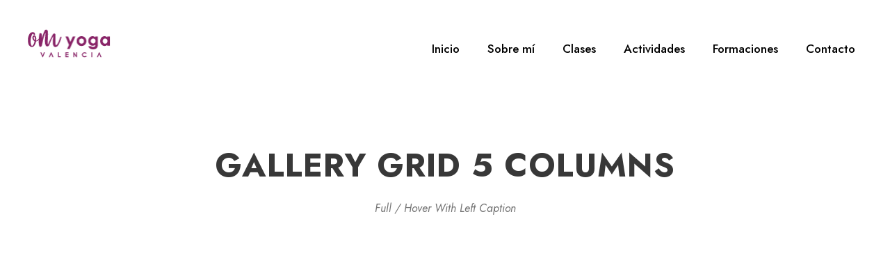

--- FILE ---
content_type: text/css
request_url: https://omyogavalencia.com/wp-content/themes/yoku/css/style-core.css?ver=6.9
body_size: 27627
content:
/**
 * Table of Contents
 *
 * 1.0 - Reset
 * 2.0 - Header
 * 3.0 - Footer
 * 4.0 - Blog
 * 5.0 - Widget
 * 6.0 - Responsive
 * 7.0 - Yoku
 * 	   	- mmenu
 *		- superfish
 */


/**
 * 1.0 - Reset
 */

html,
body,
div,
span,
applet,
object,
iframe,
h1,
h2,
h3,
h4,
h5,
h6,
p,
blockquote,
pre,
a,
abbr,
acronym,
address,
big,
cite,
code,
del,
dfn,
em,
font,
img,
ins,
kbd,
q,
s,
samp,
small,
strike,
strong,
sub,
sup,
tt,
var,
b,
i,
center,
dl,
dt,
dd,
ol,
ul,
li,
fieldset,
form,
label,
legend,
table,
caption,
tbody,
tfoot,
thead,
tr,
th,
td,
article,
aside,
audio,
canvas,
details,
figcaption,
figure,
footer,
header,
hgroup,
mark,
menu,
meter,
nav,
output,
progress,
section,
summary,
time,
video {
	border: 0;
	outline: 0;
	vertical-align: baseline;
	background: transparent;
	margin: 0;
	padding: 0;
}

article,
aside,
dialog,
figure,
footer,
header,
hgroup,
nav,
section,
blockquote {
	display: block;
}

nav ul {
	list-style: none;
}

ol {
	list-style: decimal;
}

ul {
	list-style: disc;
}

ul ul {
	list-style: circle;
}

blockquote,
q {
	quotes: none;
}

blockquote:before,
blockquote:after,
q:before,
q:after {
	content: none;
}

ins {
	text-decoration: underline;
}

del {
	text-decoration: line-through;
}

mark {
	background: none;
}

abbr[title],
dfn[title],
acronym[title] {
	border-bottom: 1px dotted;
	cursor: help;
}

table {
	border-collapse: collapse;
	border-spacing: 0;
}

hr {
	display: block;
	height: 1px;
	border: 0;
	border-top: 1px solid #ccc;
	margin: 1em 0;
	padding: 0;
}

input[type=submit],
input[type=button],
button {
	margin: 0;
	padding: 0;
}

input,
select,
a img {
	vertical-align: middle;
}

b,
strong {
	font-weight: bold;
}

i,
em {
	font-style: italic;
}

html {
	box-sizing: border-box;
	-moz-box-sizing: border-box;
	-webkit-box-sizing: border-box;
}

*,
*:before,
*:after {
	box-sizing: inherit;
	-moz-box-sizing: inherit;
	-webkit-box-sizing: inherit;
}


/* generic class */

body {
	-webkit-font-smoothing: antialiased;
	-moz-osx-font-smoothing: grayscale;
	word-wrap: break-word;
	word-break: break-word;
}

p {
	margin-bottom: 20px;
}

ul,
ol {
	margin-left: 35px;
	margin-bottom: 20px;
}

dl {
	margin-bottom: 20px;
}

dl dt {
	font-weight: 700;
	margin-top: 10px;
}

dl dt:first-child {
	margin-top: 0px;
}

dl dd {
	margin-left: 20px;
}

h1,
h2,
h3,
h4,
h5,
h6 {
	line-height: 1.2;
	margin-bottom: 20px;
}

figure {
	max-width: 100%;
}

pre {
	overflow: auto;
	padding: 10px 10px;
	background: #f3f3f3;
	margin-bottom: 20px;
}

.clear {
	display: block;
	clear: both;
	visibility: hidden;
	line-height: 0;
	height: 0;
	zoom: 1;
}

.clearfix {
	zoom: 1;
}

.clearfix:after {
	content: " ";
	display: block;
	clear: both;
	visibility: hidden;
	line-height: 0;
	height: 0;
}


/* wordpress core */

.alignnone {
	display: block;
	margin: 5px 20px 20px 0;
}

.aligncenter,
div.aligncenter {
	display: block;
	margin: 5px auto 5px auto;
}

.alignright {
	float: right;
	margin: 5px 0 20px 20px;
}

.yoku-content-area p img.alignright {
	clear: right;
}

.alignleft {
	float: left;
	margin: 5px 40px 20px 0;
}

a img.alignright {
	float: right;
	margin: 5px 0 20px 20px;
}

a img.alignnone {
	margin: 5px 20px 20px 0;
}

a img.alignleft {
	float: left;
	margin: 5px 20px 20px 0;
}

a img.aligncenter {
	display: block;
	margin-left: auto;
	margin-right: auto
}

.wp-caption {
	text-align: center;
	max-width: 100%;
}

.wp-caption.alignnone {
	margin: 5px 20px 20px 0;
}

.wp-caption.alignleft {
	margin: 5px 20px 20px 0;
}

.wp-caption.alignright {
	margin: 5px 0 20px 20px;
}

.wp-caption img {
	border: 0 none;
	height: auto;
	margin: 0;
	max-width: 98.5%;
	padding: 0;
	width: auto;
}

.wp-caption p.wp-caption-text {
	font-size: 11px;
	line-height: 17px;
	margin: 0;
	padding: 0 4px 5px;
}

figcaption.wp-caption-text {
	margin-top: 20px;
}

figure {
	line-height: 0;
}

.wp-block-image figcaption,
figcaption,
figcaption.wp-caption-text {
	margin-top: 0.7em;
	margin-bottom: 20px;
	font-size: 13px;
	line-height: 1.7;
}

.bypostauthor {
	max-width: 100%;
}

.gallery-caption {
	max-width: 100%;
}

.sticky {
	max-width: 100%;
}

.single-post figure.alignleft {
	margin-right: 30px;
}

.single-format-gallery figcaption.wp-caption-text {
	margin-bottom: 20px;
}

.single-format-gallery figure.gallery-item {
	margin-bottom: 20px;
}

.navigation {
	text-align: right;
	margin-bottom: 30px;
}

.navigation .screen-reader-text {
	display: none;
}

.yoku-body .post-password-form input[type="password"] {
	padding: 14px 20px;
	margin-left: 5px;
	margin-right: 6px;
}

.yoku-body .post-password-form input[type="submit"] {
	padding: 16px 35px 15px;
}

.blocks-gallery-grid,
.wp-block-gallery {
	display: flex;
}

.wp-block-gallery .alignnone {
	margin: 0;
}

figcaption.blocks-gallery-caption {
	margin-bottom: 20px;
	margin-top: 0px;
}

.blocks-gallery-item .blocks-gallery-item__caption {
	margin-bottom: 0px;
}

body .page-links>a,
body .nav-links>a,
body .nav-links>span.dots {
	background-color: #f0f0f0;
	color: #919191;
}

body .page-links>span,
body .page-links>a:hover,
body .nav-links>span.current,
body .nav-links>a:hover {
	background-color: #3db166;
	color: #fff;
}

.page-links {
	clear: left;
	padding-top: 30px;
}

.page-links>span,
.page-links>a {
	text-decoration: none;
	display: inline-block;
	font-size: 14px;
	padding: 9px 14px;
	margin-right: 7px;
	font-weight: bold;
	border-radius: 3px;
	-moz-border-radius: 3px;
	-webkit-border-radius: 3px;
}

body .page-links>span.screen-reader-text {
	display: none;
}

.nav-links {
	clear: left;
}

.nav-links>span,
.nav-links>a {
	text-decoration: none;
	display: inline-block;
	font-size: 14px;
	padding: 9px 14px;
	margin-right: 3px;
	font-weight: bold;
	border-radius: 3px;
	-moz-border-radius: 3px;
	-webkit-border-radius: 3px;
}

body .nav-links a {
	text-transform: uppercase;
	font-weight: 600;
	letter-spacing: 1.5px;
	font-size: 13px;
}

nav.navigation.comment-navigation {
	display: inline-block;
	width: 100%;
}

.nav-links .nav-previous {
	float: left;
}

.nav-links .nav-next {
	float: right;
}

.wp-block-gallery {
	margin-left: 0px;
}

.gallery {
	text-align: center;
	margin-bottom: 30px;
}

.gallery:after {
	content: " ";
	display: block;
	clear: both;
	visibility: hidden;
	line-height: 0;
	height: 0;
}

.gallery-columns-2 .gallery-item {
	float: left;
	width: 50%;
}

.gallery-columns-3 .gallery-item {
	float: left;
	width: 33.33%;
}

.gallery-columns-4 .gallery-item {
	float: left;
	width: 25%;
}

.gallery-columns-5 .gallery-item {
	float: left;
	width: 20%;
}

.gallery-columns-6 .gallery-item {
	float: left;
	width: 16.66%;
}

.gallery-columns-7 .gallery-item {
	float: left;
	width: 14.28%;
}

.gallery-columns-8 .gallery-item {
	float: left;
	width: 12.5%;
}

.gallery-columns-9 .gallery-item {
	float: left;
	width: 11.11%;
}

.gallery-columns-10 .gallery-item {
	float: left;
	width: 10%;
}

.gallery-columns-2 .gallery-item:nth-child(2n + 1) {
	clear: left;
}

.gallery-columns-3 .gallery-item:nth-child(3n + 1) {
	clear: left;
}

.gallery-columns-4 .gallery-item:nth-child(4n + 1) {
	clear: left;
}

.gallery-columns-5 .gallery-item:nth-child(5n + 1) {
	clear: left;
}

.gallery-columns-6 .gallery-item:nth-child(6n + 1) {
	clear: left;
}

.gallery-columns-7 .gallery-item:nth-child(7n + 1) {
	clear: left;
}

.gallery-columns-8 .gallery-item:nth-child(8n + 1) {
	clear: left;
}

.gallery-columns-9 .gallery-item:nth-child(9n + 1) {
	clear: left;
}

.gallery-columns-10 .gallery-item:nth-child(10n + 1) {
	clear: left;
}

cite {
	padding-bottom: 20px;
	display: block;
}

.wp-block-spacer {
	clear: both;
}

.wp-block-cover {
	margin-top: 5px;
	margin-bottom: 20px;
}

.wp-block-cover,
.yoku-body .wp-block-cover a,
.yoku-body .wp-block-cover a:hover {
	color: #fff;
}

.wp-block-button {
	margin-bottom: 20px;
}

.yoku-body a.wp-block-button__link,
.yoku-body a.wp-block-button__link:hover {
	color: #fff;
}

.is-style-outline .wp-block-button__link {
	border-width: 2px;
	border-style: solid;
	border-color: #32373c;
}

.yoku-body .is-style-outline a.wp-block-button__link {
	color: #32373c;
}

.wp-block-media-text {
	margin-bottom: 30px;
}

.wp-block-media-text .wp-block-media-text__content {
	padding-top: 20px;
}

.wp-block-embed__wrapper iframe {
	max-width: 100%;
}

hr.wp-block-separator {
	width: 50%;
	margin-left: auto;
	margin-right: auto;
}

hr.wp-block-separator.is-style-wide {
	width: 100%;
}


/* layout */

.yoku-body-outer-wrapper {
	position: relative;
	overflow: hidden;
}

.yoku-body-wrapper.yoku-with-frame {
	position: relative;
}

.yoku-page-wrapper {
	clear: both;
}

body.yoku-boxed .yoku-body-wrapper {
	margin-left: auto;
	margin-right: auto;
	position: relative;
}

body.yoku-boxed .yoku-body-wrapper.yoku-left {
	margin-left: 0px;
}

body.yoku-boxed .yoku-body-wrapper.yoku-right {
	margin-right: 0px;
}

body.yoku-boxed.yoku-boxed-border .yoku-body-wrapper {
	box-shadow: 0px -5px 9px rgba(0, 0, 0, 0.25);
	-webkit-box-shadow: 0px -5px 9px rgba(0, 0, 0, 0.25);
}

body.yoku-boxed.yoku-background-pattern {
	background-position: center;
	background-repeat: repeat;
}

.yoku-body-background {
	position: fixed;
	top: 0px;
	right: 0px;
	bottom: 0px;
	left: 0px;
	background-position: center;
	background-size: cover;
}

.yoku-container {
	margin-left: auto;
	margin-right: auto;
}

.yoku-column-10 {
	float: left;
	width: 16.6666%;
}

.yoku-column-12 {
	float: left;
	width: 20%;
}

.yoku-column-15 {
	float: left;
	width: 25%;
}

.yoku-column-20 {
	float: left;
	width: 33.3333%;
}

.yoku-column-24 {
	float: left;
	width: 40%;
}

.yoku-column-30 {
	float: left;
	width: 50%;
}

.yoku-column-36 {
	float: left;
	width: 60%;
}

.yoku-column-40 {
	float: left;
	width: 66.6666%;
}

.yoku-column-45 {
	float: left;
	width: 75%;
}

.yoku-column-48 {
	float: left;
	width: 80%;
}

.yoku-column-50 {
	float: left;
	width: 83.3333%;
}

.yoku-column-60 {
	float: left;
	width: 100%;
}

.yoku-sidebar-right {
	float: right;
}

.yoku-sidebar-center {
	float: none;
	display: inline-block;
}

.yoku-content-area {
	padding-top: 60px;
	padding-bottom: 40px;
}

.yoku-sidebar-area {
	padding-top: 60px;
}

.yoku-line-height-0 {
	line-height: 0;
}

a,
button {
	text-decoration: none;
	transition: background 300ms, color 300ms, border-color 300ms;
	-moz-transition: background 300ms, color 300ms, border-color 300ms;
	-o-transition: background 300ms, color 300ms, border-color 300ms;
	-webkit-transition: background 300ms, color 300ms, border-color 300ms;
}

img {
	max-width: 100%;
	height: auto;
}

blockquote {
	quotes: none;
	padding: 30px 30px 15px;
	font-size: 17px;
	margin-bottom: 35px;
	font-style: italic;
	margin-top: 35px;
	border-left-width: 2px;
	border-left-style: solid;
}

.yoku-blockquote-style-2 blockquote {
	font-size: 20px;
	font-weight: 800;
	padding-top: 10px;
	padding-left: 35px;
	padding-right: 0px;
	font-style: normal;
	padding-bottom: 10px;
	border-left-width: 4px;
}

.yoku-blockquote-style-2 blockquote p {
	margin-bottom: 0px;
}

q {
	margin-right: 15px;
	display: inline-block;
	padding: 10px 20px;
	vertical-align: middle;
	border-left-width: 2px;
	border-left-style: solid;
}

.yoku-media-image {
	line-height: 0;
	position: relative;
}

.yoku-media-video video {
	width: 100%;
}

.yoku-left-align {
	text-align: left;
}

.yoku-center-align {
	text-align: center;
}

.yoku-right-align {
	text-align: right;
}

.yoku-body-wrapper {
	/* overflow: hidden; */
	z-index: 1;
	position: relative;
}


/* input */

input,
textarea {
	border-width: 1px 1px 2px 1px;
	border-style: solid;
}

input:focus,
textarea:focus {
	outline: none;
}


/* button */

.yoku-button,
input[type="button"],
input[type="submit"],
input[type="reset"] {
	font-size: 13px;
	font-weight: bold;
	text-transform: uppercase;
	letter-spacing: 0.8px;
	padding: 15px 33px;
	display: inline-block;
	-webkit-appearance: none;
}

input[type="button"],
input[type="submit"],
input[type="reset"] {
	border-width: 0px;
	border-style: solid;
	cursor: pointer;
	transition: background 300ms, color 300ms, border-color 300ms;
	-moz-transition: background 300ms, color 300ms, border-color 300ms;
	-o-transition: background 300ms, color 300ms, border-color 300ms;
	-webkit-transition: background 300ms, color 300ms, border-color 300ms;
}

input[type="button"]:focus,
input[type="submit"]:focus,
input[type="reset"]:focus {
	outline: none;
}


/**
 * 2.0 - Header
 */


/* preload */

.yoku-page-preload {
	position: fixed;
	z-index: 999999;
	top: 0px;
	right: 0px;
	bottom: 0px;
	left: 0px;
	background-color: #fff;
	background-image: url('../images/preload.gif');
	background-position: center;
	background-repeat: no-repeat;
}

.yoku-page-preload.yoku-out {
	background-image: none;
}


/* top bar */

.yoku-top-bar {
	position: relative;
	border-bottom-style: solid;
}

.yoku-top-bar-background {
	position: absolute;
	right: 0px;
	left: 0px;
	top: 0px;
	bottom: 0px;
}

.yoku-top-bar-container {
	margin-left: auto;
	margin-right: auto;
}

.yoku-top-bar-container-inner {
	position: relative;
}

.yoku-top-bar-left {
	float: left;
}

.yoku-top-bar-left-text {
	display: inline;
}

.yoku-top-bar-right {
	float: right;
}

.yoku-top-bar-right-text {
	display: inline;
}

.yoku-top-bar-right-social {
	display: inline;
	margin-left: 10px;
}

.yoku-top-bar-right-social a {
	margin-left: 25px;
}


/* top bar menu */

.yoku-top-bar .yoku-top-bar-menu {
	display: inline-block;
	margin-right: 23px;
	margin-bottom: 0px;
}

.yoku-top-bar .yoku-top-bar-menu>li {
	float: none;
	display: inline-block;
}

.yoku-top-bar .yoku-top-bar-menu>li>a {
	display: inline;
	margin-right: 16px;
}

.sf-menu.yoku-top-bar-menu>.yoku-normal-menu ul {
	margin-left: 0px;
	font-size: 13px;
}

.sf-menu.yoku-top-bar-menu>.yoku-normal-menu:first-child ul {
	margin-left: -17px;
}

.sf-menu.yoku-top-bar-menu>.yoku-normal-menu ul li {
	padding: 0px 18px 10px;
}

.sf-menu.yoku-top-bar-menu>.yoku-normal-menu ul li:first-child {
	padding-top: 10px;
}

.sf-menu.yoku-top-bar-menu>.yoku-normal-menu ul li>a {
	background: transparent;
}

.sf-menu.yoku-top-bar-menu>.yoku-normal-menu ul li>a:after {
	margin-left: 10px;
}

.sf-menu.yoku-top-bar-menu>.yoku-mega-menu .sf-mega-full {
	left: 0px;
	right: 0px;
	padding-top: 18px;
	padding-bottom: 8px;
}

.sf-menu.yoku-top-bar-menu>.yoku-mega-menu .sf-mega-section-inner ul {
	font-size: 13px;
}

.sf-menu.yoku-top-bar-menu>.yoku-mega-menu .sf-mega-section-inner ul li {
	padding: 0px 18px 10px;
}


/* mobile menu */

.yoku-mm-menu-wrap {
	display: none;
}

.admin-bar .mm-menu {
	margin-top: 32px;
}

.yoku-mobile-button-hamburger-with-border {
	font-size: 16px;
	padding: 6px;
	line-height: 0;
	width: 32px;
	height: 32px;
	text-align: center;
	display: inline-block;
	border-width: 2px;
	border-style: solid;
	border-radius: 3px;
	-moz-border-radius: 3px;
	-webkit-border-radius: 3px;
	box-sizing: border-box;
	-moz-box-sizing: border-box;
	-webkit-box-sizing: border-box;
}

.yoku-right-menu-button {
	display: inline-block;
	margin-left: 27px;
}

.yoku-mobile-menu {
	float: left;
	margin-top: -8px;
	margin-left: 21px;
}

.yoku-mobile-menu-right {
	position: absolute;
	right: 30px;
	top: 50%;
	margin-top: -9px;
}

.yoku-mobile-menu-right:first-child {
	position: relative;
	float: right;
	margin: 0px;
	padding: 8px 0px;
}

.yoku-mobile-menu-left {
	position: absolute;
	left: 30px;
	top: 50%;
	margin-top: -9px;
}

.yoku-mobile-menu-left .yoku-mobile-menu {
	margin-left: 0px;
}

.yoku-mobile-header .yoku-mobile-logo-center .yoku-logo-inner {
	margin-left: auto;
	margin-right: auto;
}

.yoku-mobile-header.yoku-fixed-navigation .yoku-fixed-nav-logo {
	display: block;
}

.yoku-mobile-header.yoku-fixed-navigation .yoku-orig-logo {
	display: none;
}


/* hamburger */

.yoku-mobile-button-hamburger {
	box-sizing: border-box;
	display: block;
	width: 32px;
	height: 32px;
	position: relative;
}

.yoku-mobile-button-hamburger:before,
.yoku-mobile-button-hamburger:after,
.yoku-mobile-button-hamburger span {
	content: '';
	display: block;
	width: 22px;
	height: 2px;
	position: absolute;
	left: 5px;
}

.yoku-mobile-button-hamburger:before {
	top: 8px;
}

.yoku-mobile-button-hamburger span {
	top: 15px;
}

.yoku-mobile-button-hamburger:after {
	top: 22px;
}

.yoku-mobile-button-hamburger:before {
	transition-duration: 0.4s;
	transition-timing-function: cubic-bezier(0.68, -0.55, 0.265, 1.55);
}

.yoku-mobile-button-hamburger span {
	transition: opacity 0.15s 0.4s ease;
}

.yoku-mobile-button-hamburger:after {
	transition: -webkit-transform 0.4s cubic-bezier(0.68, -0.55, 0.265, 1.55);
	transition: transform 0.4s cubic-bezier(0.68, -0.55, 0.265, 1.55);
}

.yoku-mobile-button-hamburger.yoku-active:before {
	-webkit-transform: translate3d(0, 7px, 0) rotate(135deg);
	transform: translate3d(0, 7px, 0) rotate(135deg);
	transition-delay: 0.1s;
}

.yoku-mobile-button-hamburger.yoku-active span {
	transition-delay: 0s;
	opacity: 0;
}

.yoku-mobile-button-hamburger.yoku-active:after {
	transition-delay: 0.1s;
	-webkit-transform: translate3d(0, -7px, 0) rotate(-135deg);
	transform: translate3d(0, -7px, 0) rotate(-135deg);
}

.yoku-right-menu-button.yoku-mobile-button-hamburger-small {
	margin-left: 20px;
}

.yoku-mobile-button-hamburger-small {
	box-sizing: border-box;
	display: block;
	width: 32px;
	height: 32px;
	position: relative;
}

.yoku-mobile-button-hamburger-small:before,
.yoku-mobile-button-hamburger-small:after,
.yoku-mobile-button-hamburger-small span {
	content: '';
	display: block;
	width: 16px;
	height: 2px;
	position: absolute;
	left: 7px;
}

.yoku-mobile-button-hamburger-small:before {
	top: 11px;
}

.yoku-mobile-button-hamburger-small span {
	top: 15px;
}

.yoku-mobile-button-hamburger-small:after {
	top: 19px;
	width: 10px;
	transition: width 200ms;
	-moz-transition: width 200ms;
	-o-transition: width 200ms;
	-webkit-transition: width 200ms;
}

.yoku-mobile-button-hamburger-small:hover:after {
	width: 16px;
}


/* navigation menu */

.yoku-navigation .sf-menu {
	display: inline-block;
	line-height: 1.7;
	text-align: left;
	margin-bottom: 0px;
}

.yoku-navigation .sf-menu>li:first-child {
	padding-left: 0px;
}

.yoku-navigation .sf-menu>li:last-child {
	padding-right: 0px;
}

.yoku-navigation .sf-menu>li>a {
	letter-spacing: 0.5px;
}

.yoku-navigation-submenu-indicator .sf-menu>li>a.sf-with-ul-pre:after {
	display: inline-block;
	margin-left: 13px;
	content: "\f107";
	font-family: fontAwesome;
}

.yoku-navigation .sf-menu>.yoku-normal-menu li {
	padding: 1px 11px;
}

.yoku-navigation .sf-menu>.yoku-normal-menu li:first-child {
	padding-top: 12px;
}

.yoku-navigation .sf-menu>.yoku-normal-menu li:last-child {
	padding-bottom: 12px;
}

.yoku-navigation .sf-menu>.yoku-normal-menu li li {
	/* padding-left: 0; */
}

.yoku-navigation .sf-menu>.yoku-normal-menu li>a {
	display: block;
	padding: 6px 30px 6px 12px;
	position: relative;
}

.yoku-navigation .sf-menu>.yoku-normal-menu li>a.sf-with-ul-pre:after {
	position: absolute;
	right: 10px;
	content: "\f105";
	font-family: fontAwesome;
}

.yoku-navigation .sf-menu>.yoku-normal-menu .sub-menu {
	font-size: 14px;
}

.yoku-navigation .sf-menu>.yoku-mega-menu .sf-mega-full {
	left: 0px;
	right: 0px;
}

.yoku-navigation .sf-menu>.yoku-mega-menu .sf-mega-section-wrap {
	overflow: hidden;
	border-top-width: 1px;
	border-top-style: solid;
}

.yoku-navigation .sf-menu>.yoku-mega-menu .sf-mega-section-wrap:first-child {
	border-top: none;
}

.yoku-navigation .sf-menu>.yoku-mega-menu .sf-mega-section {
	padding-bottom: 999px;
	margin-bottom: -999px;
	border-left-width: 1px;
	border-left-style: solid;
}

.yoku-navigation .sf-menu>.yoku-mega-menu .sf-mega-section:first-child {
	border-left: none;
}

.yoku-navigation .sf-menu>.yoku-mega-menu .sf-mega-section-inner {
	padding: 31px 28px;
}

.yoku-navigation .sf-menu>.yoku-mega-menu .sf-mega-section-inner>a {
	font-size: 15px;
	display: block;
	margin-bottom: 12px;
	text-transform: uppercase;
	letter-spacing: 1px;
	font-weight: bold;
	padding: 0px 12px;
}

.yoku-navigation .sf-menu>.yoku-mega-menu .sf-mega-section-inner .sub-menu a {
	font-size: 14px;
	padding: 5px 12px;
	display: block;
}

.yoku-navigation .yoku-navigation-slide-bar-style-1 {
	border-bottom-width: 3px;
	border-bottom-style: solid;
	position: absolute;
	display: none;
	margin-top: -8px;
	padding-top: 5px;
	overflow: hidden;
}

.yoku-navigation .yoku-navigation-slide-bar-style-1:before {
	content: " ";
	display: block;
	width: 0px;
	height: 0px;
	position: absolute;
	left: 50%;
	margin-left: -3px;
	bottom: 0px;
	border-width: 0px 5px 5px 5px;
	border-style: solid;
	border-color: transparent;
}

.yoku-navigation .yoku-navigation-slide-bar-style-2 {
	border-bottom-width: 3px;
	border-bottom-style: solid;
	position: absolute;
	display: none;
	margin-top: -3px;
	overflow: hidden;
}

.yoku-navigation .yoku-navigation-slide-bar-style-dot {
	text-align: center;
	position: absolute;
	display: none;
	margin-top: -8px;
	overflow: hidden;
}

.yoku-navigation .yoku-navigation-slide-bar-style-dot:before {
	content: " ";
	display: block;
	width: 2px;
	margin: 0px auto;
	border-bottom-width: 2px;
	border-top-width: 4px;
	border-style: solid;
	border-radius: 4px;
	-moz-border-radius: 4px;
	-webkit-border-radius: 4px;
}

.yoku-navigation .sf-menu a i {
	margin-right: 10px;
}

.yoku-navigation .sf-vertical>li {
	border-bottom-width: 1px;
	border-bottom-style: solid;
}

.yoku-navigation .sf-vertical>li:first-child {
	padding-top: 0px;
}

.yoku-navigation .sf-vertical>li>a {
	font-weight: 800;
	text-transform: uppercase;
	letter-spacing: 0.5px;
	display: block;
}

.yoku-navigation .sf-vertical ul.sub-menu {
	font-size: 14px;
	box-sizing: content-box;
	-moz-box-sizing: content-box;
	-webkit-box-sizing: content-box;
}

.yoku-navigation .sf-vertical ul.sub-menu li {
	padding: 2px 11px;
}

.yoku-navigation .sf-vertical ul.sub-menu li:first-child {
	padding-top: 20px;
}

.yoku-navigation .sf-vertical ul.sub-menu li:last-child {
	padding-bottom: 20px;
}

.yoku-navigation .sf-vertical ul.sub-menu li>a {
	display: block;
	padding: 4px 12px;
}

.yoku-navigation .sf-vertical ul.sub-menu li>a.sf-with-ul:after,
.yoku-navigation-submenu-indicator .sf-vertical>li>a.sf-with-ul:after {
	float: right;
	margin-left: 18px;
	content: "\f105";
	font-family: fontAwesome;
}


/* bullet anchor */

.yoku-bullet-anchor {
	position: fixed;
	top: 50%;
	right: 30px;
	margin-top: -50px;
	z-index: 10;
	opacity: 0;
	transition: opacity 200ms;
	-moz-transition: opacity 200ms;
	-o-transition: opacity 200ms;
	-webkit-transition: opacity 200ms;
}

.yoku-bullet-anchor.yoku-init {
	opacity: 1;
}

.yoku-bullet-anchor a {
	display: block;
	width: 17px;
	height: 17px;
	margin-bottom: 5px;
	overflow: hidden;
	border-width: 1px;
	border-style: solid;
	border-color: transparent;
	border-radius: 50%;
	-moz-border-radius: 50%;
	-webkit-border-radius: 50%;
}

.yoku-bullet-anchor a:before {
	content: " ";
	width: 9px;
	height: 9px;
	margin: 3px;
	display: block;
	overflow: hidden;
	border-radius: 50%;
	-moz-border-radius: 50%;
	-webkit-border-radius: 50%;
	transition: background-color 200ms;
	-moz-transition: background-color 200ms;
	-o-transition: background-color 200ms;
	-webkit-transition: background-color 200ms;
}


/* breadcrumbs */

.yoku-breadcrumbs a {
	color: #c0c0c0;
}

.yoku-breadcrumbs,
.yoku-breadcrumbs a:hover {
	color: #777;
}

.yoku-breadcrumbs {
	font-size: 14px;
	padding: 17px 0px;
	border-bottom-width: 1px;
	border-bottom-style: solid;
}

.yoku-breadcrumbs-item>span {
	margin: 0px 22px;
}

.yoku-breadcrumbs-item>span:first-child {
	margin-left: 0px;
}

.yoku-breadcrumbs-item a span {
	transition: color 200ms;
	-moz-transition: color 200ms;
	-o-transition: color 200ms;
	-webkit-transition: color 200ms;
}


/* top search */

.yoku-top-search-wrap input.search-field {
	border-bottom-color: #303030;
	color: #fff;
}

.yoku-top-search-wrap .yoku-top-search-submit,
.yoku-top-search-wrap .yoku-top-search-close {
	color: #fff;
}

.yoku-top-search-wrap input::-webkit-input-placeholder {
	color: #fff;
}

.yoku-top-search-wrap input::-moz-placeholder {
	color: #fff;
}

.yoku-top-search-wrap input:-ms-input-placeholder {
	color: #fff;
}

.yoku-top-search-wrap input:-moz-placeholder {
	color: #fff;
}

.yoku-top-search-row {
	display: table;
	width: 100%;
	height: 100%;
}

.yoku-top-search-cell {
	display: table-cell;
	vertical-align: middle;
	padding-left: 30px;
	padding-right: 30px;
}

.yoku-top-search-wrap {
	position: fixed;
	left: 0px;
	right: 0px;
	top: 0px;
	bottom: 0px;
	z-index: 9999;
	overflow-y: auto;
	display: none;
}

.yoku-top-search-wrap form {
	max-width: 630px;
	margin-left: auto;
	margin-right: auto;
	position: relative;
}

.yoku-top-search-wrap input.search-field {
	background: transparent;
	width: 100%;
	border-width: 0px 0px 3px;
	font-size: 40px;
	padding: 0px 120px 25px 0px;
	line-height: 48px;
	letter-spacing: 0.5px;
}

.yoku-top-search-wrap input.search-submit {
	position: absolute;
	top: 0px;
	right: 52px;
	width: 48px;
	height: 48px;
	padding: 0px;
	opacity: 0;
	filter: alpha(opacity=0);
}

.yoku-top-search-wrap .yoku-top-search-submit {
	font-size: 30px;
	position: absolute;
	right: 52px;
	top: 0px;
	line-height: 48px;
	width: 48px;
	text-align: center;
}

.yoku-top-search-wrap .yoku-top-search-close {
	font-size: 55px;
	position: absolute;
	right: 0px;
	top: -4px;
	line-height: 48px;
	width: 48px;
	text-align: center;
	cursor: pointer;
}


/* overlay menu */

.yoku-overlay-menu-row {
	display: table;
	width: 100%;
	height: 100%;
}

.yoku-overlay-menu-cell {
	display: table-cell;
	vertical-align: middle;
}

.yoku-overlay-menu-content {
	position: fixed;
	left: 0px;
	right: 0px;
	top: 0px;
	bottom: 0px;
	z-index: 9999;
	overflow-y: auto;
	display: none;
}

.yoku-overlay-menu-content ul.menu {
	list-style: none;
	text-align: center;
	padding-top: 180px;
	padding-bottom: 140px;
	max-width: 570px;
	margin-left: auto;
	margin-right: auto;
	margin-bottom: 0px;
}

.yoku-overlay-menu-content ul.menu>li {
	font-size: 23px;
	font-weight: bold;
	text-transform: uppercase;
	opacity: 0;
	margin-bottom: 17px;
	padding-bottom: 17px;
	letter-spacing: 1px;
	border-bottom-width: 1px;
	border-bottom-style: solid;
	-webkit-transform: translate3d(0, -30px, 0);
	transform: translate3d(0, -30px, 0);
	transition: opacity 300ms, transform 300ms;
	-moz-transition: opacity 300ms, -moz-transform 300ms;
	-o-transition: opacity 300ms, -o-transform 300ms;
	-webkit-transition: opacity 300ms, -webkit-transform 300ms;
}

.yoku-overlay-menu-content.yoku-active ul.menu>li {
	opacity: 1;
	filter: alpha(opacity=100);
	-webkit-transform: none;
	transform: none;
}

.yoku-overlay-menu-content ul.sub-menu {
	display: none;
	padding-top: 20px;
	padding-bottom: 5px;
	list-style: none;
	margin-left: 0px;
	margin-bottom: 0px;
}

.yoku-overlay-menu-content ul.sub-menu>li {
	font-size: 15px;
	letter-spacing: 0px;
	text-transform: none;
	font-weight: normal;
	margin-bottom: 15px;
}

.yoku-overlay-menu-content ul.sub-menu ul.sub-menu {
	max-width: 380px;
	margin: 20px auto 20px;
	border-top-width: 1px;
	border-bottom-width: 1px;
	border-style: solid;
}

.yoku-overlay-menu-content .yoku-overlay-menu-close {
	line-height: 1;
	font-size: 48px;
	position: absolute;
	left: 50%;
	top: 75px;
	margin-left: -24px;
	cursor: pointer;
}

.yoku-overlay-menu-content .yoku-overlay-menu-close:after {
	content: "\4d";
	font-family: elegantIcons;
}

.yoku-overlay-menu-content ul li.menu-item-has-children>a:after {
	content: "\f107";
	font-family: "fontAwesome";
	margin-left: 15px;
}

body.admin-bar .yoku-overlay-menu-content {
	margin-top: 32px;
	overflow-y: scroll;
}


/* menu right area */

.yoku-main-menu-right-button {
	float: left;
	padding: 8px 15px;
	font-size: 14px;
	font-weight: bold;
	margin-top: -11px;
	margin-left: 30px;
	border-radius: 3px;
	border-width: 2px;
	border-style: solid;
}

.yoku-main-menu-right-button.yoku-style-round {
	padding: 12px 29px 14px;
	margin-top: -14px;
	border-radius: 30px;
	-moz-border-radius: 30px;
	-webkit-border-radius: 30px;
}

.yoku-main-menu-right-button.yoku-style-round-with-shadow {
	padding: 13px 21px 14px;
	margin-top: -14px;
	box-shadow: 0px 4px 18px rgba(0, 0, 0, 0.11);
	-webkit-box-shadow: 0px 4px 18px rgba(0, 0, 0, 0.11);
	border-radius: 30px;
	-moz-border-radius: 30px;
	-webkit-border-radius: 30px;
}

.yoku-main-menu-right {
	float: left;
	margin-top: -7px;
}

.yoku-main-menu-search {
	float: left;
	margin-top: -5px;
	margin-left: 25px;
}

.yoku-main-menu-search i {
	font-size: 14px;
	margin-top: -1px;
	cursor: pointer;
}

.yoku-main-menu-cart {
	float: left;
	margin-top: -4px;
	padding-left: 15px;
	margin-left: 5px;
	position: relative;
}

.yoku-main-menu-cart i {
	font-size: 16px;
	margin-top: -1px;
	cursor: pointer;
}

.yoku-main-menu-cart>.yoku-top-cart-count {
	font-size: 10px;
	font-weight: 700;
	vertical-align: super;
	width: 16px;
	height: 16px;
	line-height: 15px;
	position: absolute;
	top: -5px;
	right: -8px;
	text-align: center;
	border-radius: 50%;
	-moz-border-radius: 50%;
	-webkit-border-radius: 50%;
}


/* header */

.yoku-logo {
	position: relative;
}

.yoku-header-wrap {
	position: relative;
	z-index: 103;
}

.yoku-header-container {
	position: relative;
	margin-left: auto;
	margin-right: auto;
}

.yoku-header-container-inner {
	position: relative;
}


/* header plain */

.yoku-header-style-plain {
	position: relative;
	border-bottom-style: solid;
	z-index: 101;
}

.yoku-header-style-plain .yoku-navigation {
	line-height: 0;
}

.yoku-header-style-plain .yoku-header-background {
	position: absolute;
	right: 0px;
	left: 0px;
	top: 0px;
	bottom: 0px;
}

.yoku-header-background-transparent {
	position: absolute;
	left: 0px;
	right: 0px;
	z-index: 3;
}

.yoku-header-style-plain.yoku-style-menu-left .yoku-logo {
	float: left;
}

.yoku-header-style-plain.yoku-style-menu-left .yoku-navigation {
	/*overflow: hidden;*/
}

.yoku-header-style-plain.yoku-style-menu-left .yoku-main-menu {
	float: left;
	vertical-align: top;
}

.yoku-header-style-plain.yoku-style-menu-left .yoku-main-menu-right-wrap {
	float: right;
	line-height: 1.7;
	margin-left: 10px;
	vertical-align: top;
}

.yoku-header-style-plain.yoku-style-menu-left .yoku-main-menu-right-button {
	margin-left: 0px;
}

.yoku-header-style-plain.yoku-style-menu-left .yoku-main-menu-right-button.yoku-button-2 {
	margin-left: 10px;
}

.yoku-header-style-plain.yoku-style-menu-left .yoku-main-menu-search,
.yoku-header-style-plain.yoku-style-menu-left .yoku-main-menu-cart {
	display: inline-block;
	float: none;
	vertical-align: top;
	margin-top: 0px;
	line-height: 1.4;
}

.yoku-header-style-plain.yoku-style-menu-right .yoku-logo {
	float: left;
}

.yoku-header-style-plain.yoku-style-menu-right .yoku-navigation {
	float: right;
}

.yoku-header-style-plain.yoku-style-menu-right .yoku-main-menu {
	display: inline-block;
	vertical-align: top;
}

.yoku-header-style-plain.yoku-style-menu-right .yoku-main-menu-right-wrap {
	display: inline-block;
	line-height: 1.7;
	margin-left: 10px;
	vertical-align: top;
}

.yoku-header-style-plain.yoku-style-center-logo .yoku-logo-inner {
	margin-left: auto;
	margin-right: auto;
}

.yoku-header-style-plain.yoku-style-center-logo .yoku-navigation {
	text-align: center;
	position: relative;
}

.yoku-header-style-plain.yoku-style-center-logo .yoku-main-menu {
	display: inline-block;
	vertical-align: top;
}

.yoku-header-style-plain.yoku-style-center-logo .yoku-main-menu-right-wrap {
	position: absolute;
	right: 0px;
	line-height: 1.7;
}

.yoku-header-style-plain.yoku-style-center-menu .yoku-logo {
	position: absolute;
}

.yoku-header-style-plain.yoku-style-center-menu .yoku-navigation {
	text-align: center;
}

.yoku-header-style-plain.yoku-style-center-menu .yoku-main-menu {
	display: inline-block;
	vertical-align: top;
}

.yoku-header-style-plain.yoku-style-center-menu .yoku-main-menu-right-wrap {
	position: absolute;
	right: 0px;
	line-height: 1.7;
}

.yoku-header-style-plain.yoku-style-splitted-menu .yoku-logo {
	padding-top: 0px;
	padding-bottom: 0px;
}

.yoku-header-style-plain.yoku-style-splitted-menu .yoku-navigation {
	text-align: center;
}

.yoku-header-style-plain.yoku-style-splitted-menu .yoku-main-menu {
	display: inline-block;
	vertical-align: top;
}

.yoku-header-style-plain.yoku-style-splitted-menu .yoku-main-menu-right-wrap {
	position: absolute;
	right: 0px;
	line-height: 1.7;
}

.yoku-header-style-plain.yoku-style-splitted-menu .yoku-main-menu-left-wrap {
	position: absolute;
	left: 0px;
	line-height: 1.7;
}

.yoku-header-style-plain.yoku-style-splitted-menu .yoku-right-menu-button {
	margin-left: 0px;
}


/* header box */

.yoku-header-boxed-wrap {
	position: absolute;
	left: 0px;
	right: 0px;
	z-index: 3;
}

.yoku-header-style-boxed.yoku-fixed-navigation {
	margin-top: 0px;
}

.yoku-header-style-boxed .yoku-header-container-item {
	position: relative;
}

.yoku-header-style-boxed .yoku-navigation {
	line-height: 0;
}

.yoku-header-style-boxed .yoku-header-background {
	position: absolute;
	right: 0px;
	left: 0px;
	top: 0px;
	bottom: 0px;
}

.yoku-header-style-boxed.yoku-style-menu-right .yoku-logo {
	float: left;
}

.yoku-header-style-boxed.yoku-style-menu-right .yoku-navigation {
	float: right;
}

.yoku-header-style-boxed.yoku-style-menu-right .yoku-main-menu {
	display: inline-block;
	vertical-align: top;
}

.yoku-header-style-boxed.yoku-style-menu-right .yoku-main-menu-right-wrap {
	display: inline-block;
	line-height: 1.7;
	margin-left: 10px;
	vertical-align: top;
}

.yoku-header-style-boxed.yoku-style-center-menu .yoku-logo {
	position: absolute;
}

.yoku-header-style-boxed.yoku-style-center-menu .yoku-navigation {
	text-align: center;
}

.yoku-header-style-boxed.yoku-style-center-menu .yoku-main-menu {
	display: inline-block;
	vertical-align: top;
}

.yoku-header-style-boxed.yoku-style-center-menu .yoku-main-menu-right-wrap {
	position: absolute;
	line-height: 1.7;
}

.yoku-header-style-boxed.yoku-style-splitted-menu .yoku-logo {
	padding-top: 0px;
	padding-bottom: 0px;
}

.yoku-header-style-boxed.yoku-style-splitted-menu .yoku-navigation {
	text-align: center;
}

.yoku-header-style-boxed.yoku-style-splitted-menu .yoku-main-menu {
	display: inline-block;
	vertical-align: top;
}

.yoku-header-style-boxed.yoku-style-splitted-menu .yoku-main-menu-right-wrap {
	position: absolute;
	line-height: 1.7;
}

.yoku-header-style-boxed.yoku-style-splitted-menu .yoku-main-menu-left-wrap {
	position: absolute;
	line-height: 1.7;
}

.yoku-header-style-boxed.yoku-style-splitted-menu .yoku-right-menu-button {
	margin-left: 0px;
}


/* header bar */

.yoku-header-style-bar .yoku-logo {
	float: left;
}

.yoku-header-style-bar .yoku-logo-right-text {
	float: right;
	text-align: right;
	font-size: 13px;
}

.yoku-header-style-bar .yoku-header-container-inner {
	position: relative;
}

.yoku-navigation-bar-wrap {
	border-top-width: 1px;
	border-top-style: solid;
	position: relative;
}

.yoku-navigation-bar-wrap.yoku-style-transparent {
	position: absolute;
	left: 0px;
	right: 0px;
	z-index: 3;
}

.yoku-navigation-bar-wrap .yoku-navigation {
	line-height: 0;
	position: relative;
}

.yoku-navigation-bar-wrap .yoku-navigation-background {
	position: absolute;
	top: 0px;
	right: 0px;
	bottom: 0px;
	left: 0px;
}

.yoku-navigation-bar-wrap .yoku-navigation-container {
	position: relative;
}

.yoku-navigation-bar-wrap .yoku-main-menu {
	display: inline-block;
	vertical-align: top;
}

.yoku-navigation-bar-wrap.yoku-style-left .yoku-main-menu-right-wrap {
	float: right;
	line-height: 1.7;
	margin-left: 10px;
}

.yoku-navigation-bar-wrap.yoku-style-center {
	text-align: center;
}

.yoku-navigation-bar-wrap.yoku-style-center .yoku-main-menu-right-wrap {
	position: absolute;
	right: 0px;
	line-height: 1.7;
}

.yoku-header-style-bar.yoku-style-center .yoku-logo {
	float: none;
}

.yoku-header-style-bar.yoku-style-center .yoku-logo-inner {
	margin-left: auto;
	margin-right: auto;
}

.yoku-header-style-bar.yoku-style-center .yoku-logo-right-text {
	position: absolute;
	top: 0px;
	right: 0px;
}

.yoku-header-style-bar.yoku-style-2 .yoku-header-background {
	position: absolute;
	top: 0px;
	right: 0px;
	bottom: 0px;
	left: 0px;
}

.yoku-navigation-header-style-bar.yoku-style-2 {
	border: 0px;
}

.yoku-navigation-header-style-bar.yoku-style-2 .yoku-main-menu {
	padding: 0px 25px;
}

.yoku-navigation-header-style-bar.yoku-style-2 .yoku-main-menu-right-wrap {
	padding: 0px 25px;
}

.yoku-navigation-header-style-bar.yoku-style-2 {
	box-shadow: none;
	-webkit-box-shadow: none;
	-moz-box-shadow: none;
}

.yoku-navigation-header-style-bar.yoku-style-2.yoku-fixed-navigation .yoku-navigation-container {
	position: static;
}

.yoku-navigation-header-style-bar.yoku-style-2.yoku-fixed-navigation .yoku-navigation-background {
	left: 0px;
	right: 0px;
	margin-left: 0px;
	margin-right: 0px;
}


/* header side */

.yoku-header-side-content {
	position: relative;
	z-index: 98;
}

.yoku-header-side-nav {
	position: fixed;
	top: 0px;
	bottom: 0px;
	z-index: 99;
}

.yoku-header-side-nav.yoku-allow-slide {
	position: absolute;
	bottom: auto;
}

.yoku-header-side-nav.yoku-fix-bottom {
	position: fixed;
	top: auto;
	bottom: 0px;
}

.yoku-header-side-nav.yoku-fix-top {
	position: fixed;
}

.yoku-header-side-nav.yoku-style-left {
	left: 0px;
}

.yoku-header-side-nav.yoku-style-right {
	right: 0px;
}

.yoku-header-side-nav .yoku-pos-bottom,
.yoku-header-side-nav.yoku-style-middle .yoku-pos-middle {
	opacity: 0;
	filter: alpha(opacity=0);
	transition: opacity 300ms;
	-moz-transition: opacity 300ms;
	-o-transition: opacity 300ms;
	-webkit-transition: opacity 300ms;
}

.yoku-header-side-nav .yoku-pos-bottom.yoku-active,
.yoku-header-side-nav.yoku-style-middle .yoku-pos-middle.yoku-active {
	opacity: 1;
	filter: alpha(opacity=100);
}

.yoku-header-side-nav.yoku-style-side .yoku-header-social {
	padding-top: 20px;
	padding-bottom: 40px;
}

.yoku-header-side-nav.yoku-style-side .yoku-header-social a {
	margin-left: 25px;
}

.yoku-header-side-nav.yoku-style-side .yoku-header-social a:first-child {
	margin-left: 0px;
}

.yoku-header-side-nav.yoku-style-side .yoku-main-menu-right-wrap {
	padding-top: 22px;
}

.yoku-header-side-nav.yoku-style-side .yoku-main-menu-search {
	float: none;
	display: inline-block;
	margin-top: 0px;
	margin-left: 20px;
}

.yoku-header-side-nav.yoku-style-side .yoku-main-menu-cart {
	float: none;
	display: inline-block;
	margin-top: 0px;
	margin-left: 0px;
}

.yoku-header-side-nav.yoku-style-side .yoku-main-menu-right-wrap>div:first-child {
	margin-left: 0px;
}

.yoku-header-side-nav.yoku-style-left .sf-vertical ul.sub-menu {
	text-align: left;
	margin-left: 0px;
}

.yoku-header-side-nav.yoku-style-right .sf-vertical ul.sub-menu {
	left: auto;
	right: 100%;
	text-align: right;
}

.yoku-header-side-nav.yoku-style-right .sf-vertical ul.sub-menu li>a.sf-with-ul:after {
	content: "\f104";
	float: left;
	margin-left: 0px;
	margin-right: 18px;
}

.yoku-header-style-side.yoku-center-align .yoku-logo-inner {
	margin-right: auto;
	margin-left: auto;
}

.yoku-header-style-side.yoku-right-align .yoku-logo-inner {
	margin-right: 0px;
	margin-left: auto;
}

.yoku-header-side-nav.yoku-style-side-toggle {
	text-align: center;
}

.yoku-header-side-nav.yoku-style-side-toggle .yoku-logo-inner {
	margin-left: auto;
	margin-right: auto;
}

.yoku-header-side-nav.yoku-style-side-toggle .yoku-main-menu-search,
.yoku-header-side-nav.yoku-style-side-toggle .yoku-main-menu-cart {
	float: none;
	margin-bottom: 8px;
	padding-left: 0px;
	margin-left: 0px;
	margin-top: 0px;
}

.yoku-header-side-nav.yoku-style-side-toggle .yoku-header-icon {
	padding-bottom: 20px;
	padding-top: 30px;
}

body.admin-bar .yoku-header-side-nav {
	padding-top: 32px;
}

html.mm-opened body.admin-bar .yoku-header-side-nav {
	padding-top: 0px;
}


/* fixed nav bar */

.yoku-logo-inner {
	transition: max-width 200ms;
	-moz-transition: max-width 200ms;
	-o-transition: max-width 200ms;
	-webkit-transition: max-width 200ms;
}

.yoku-logo-inner img {
	width: 100%;
	/* for ie */
}

.yoku-fixed-nav-logo {
	display: none;
}

.yoku-sticky-navigation.yoku-fixed-navigation .yoku-fixed-nav-logo {
	display: block;
}

.yoku-sticky-navigation.yoku-fixed-navigation .yoku-orig-logo {
	display: none;
}

.yoku-sticky-navigation.yoku-style-fixed .yoku-logo,
.yoku-sticky-navigation.yoku-style-fixed .yoku-navigation,
.yoku-sticky-navigation.yoku-style-fixed .yoku-navigation .sf-menu>li>a {
	transition: background 300ms, color 300ms, border-color 300ms, padding 200ms;
	-moz-transition: background 300ms, color 300ms, border-color 300ms, padding 200ms;
	-o-transition: background 300ms, color 300ms, border-color 300ms, padding 200ms;
	-webkit-transition: background 300ms, color 300ms, border-color 300ms, padding 200ms;
}

.yoku-sticky-navigation.yoku-style-fixed .yoku-navigation-top {
	transition: top 200ms;
	-moz-transition: top 200ms;
	-o-transition: top 200ms;
	-webkit-transition: top 200ms;
}

.yoku-sticky-navigation.yoku-style-fixed.yoku-animate-fixed-navigation .yoku-logo-inner img {
	transition: height 200ms;
	-moz-transition: height 200ms;
	-o-transition: height 200ms;
	-webkit-transition: height 200ms;
}

.yoku-fixed-navigation.yoku-style-fixed,
.yoku-fixed-navigation.yoku-style-slide {
	position: fixed;
	top: 0px;
	left: 0px;
	right: 0px;
	z-index: 99;
	box-shadow: 0px 1px 2px rgba(0, 0, 0, 0.1);
	-webkit-box-shadow: 0px 1px 2px rgba(0, 0, 0, 0.1);
}

.yoku-fixed-navigation.yoku-style-slide .yoku-logo-inner img {
	max-height: 35px !important;
	width: auto;
}

body.yoku-sticky-navigation-no-logo .yoku-fixed-navigation .yoku-logo {
	display: none;
}

body.yoku-sticky-navigation-no-logo .yoku-mobile-header.yoku-fixed-navigation .yoku-logo {
	display: block;
}

body.admin-bar .yoku-fixed-navigation.yoku-style-fixed,
body.admin-bar .yoku-fixed-navigation.yoku-style-slide {
	margin-top: 32px;
}

@media screen and (max-width: 782px) {
	body.admin-bar .yoku-fixed-navigation.yoku-style-slide {
		margin-top: 0px;
	}
}

.yoku-animate-fixed-navigation.yoku-header-style-plain .yoku-navigation-top {
	top: 30px;
}

.yoku-animate-fixed-navigation.yoku-header-style-plain.yoku-style-splitted-menu .yoku-logo {
	margin-top: -10px;
}

.yoku-animate-fixed-navigation.yoku-header-style-plain.yoku-style-splitted-menu .yoku-navigation .sf-menu>li>a {
	padding-top: 0px;
}

.yoku-animate-fixed-navigation.yoku-header-style-plain.yoku-style-splitted-menu .yoku-navigation-top {
	top: 22px;
}

.yoku-animate-fixed-navigation.yoku-header-style-plain.yoku-style-center-logo .yoku-logo {
	position: absolute;
	left: 0px;
	top: 0px;
	z-index: 3;
}

.yoku-animate-fixed-navigation.yoku-header-style-boxed.yoku-style-splitted-menu .yoku-logo {
	margin-top: -10px;
	padding-top: 0px;
	padding-bottom: 0px;
}

.yoku-animate-fixed-navigation.yoku-header-style-boxed.yoku-style-splitted-menu .yoku-navigation .sf-menu>li>a {
	padding-top: 0px;
}


/* page title */

.yoku-page-title-wrap {
	background-image: url('../images/page-title-background.png');
	background-position: center;
	background-size: cover;
	position: relative;
	overflow: hidden;
	clear: both;
}

.yoku-page-title-wrap .yoku-page-title-overlay {
	position: absolute;
	top: 0px;
	right: 0px;
	bottom: 0px;
	left: 0px;
}

.yoku-page-title-wrap .yoku-page-title-top-gradient {
	position: absolute;
	top: 0px;
	right: 0px;
	left: 0px;
}

.yoku-page-title-wrap .yoku-page-title-bottom-gradient {
	position: absolute;
	right: 0px;
	bottom: 0px;
	left: 0px;
}

.yoku-page-title-wrap .yoku-page-title-container {
	position: relative;
}

.yoku-page-title-wrap .yoku-page-title {
	text-transform: uppercase;
	letter-spacing: 2px;
}

.yoku-page-title-wrap.yoku-style-small .yoku-page-title {
	font-size: 37px;
	margin-bottom: 0px;
}

.yoku-page-title-wrap.yoku-style-small .yoku-page-caption {
	font-size: 16px;
	margin-top: 13px;
}

.yoku-page-title-wrap.yoku-style-small .yoku-page-title-content {
	padding-top: 93px;
	padding-bottom: 87px;
}

.yoku-page-title-wrap.yoku-style-medium .yoku-page-title {
	font-size: 54px;
	margin-bottom: 0px;
}

.yoku-page-title-wrap.yoku-style-medium .yoku-page-caption {
	font-size: 19px;
	margin-top: 13px;
}

.yoku-page-title-wrap.yoku-style-medium .yoku-page-title-content {
	padding-top: 126px;
	padding-bottom: 116px;
}

.yoku-page-title-wrap.yoku-style-large .yoku-page-title {
	font-size: 75px;
	margin-bottom: 0px;
}

.yoku-page-title-wrap.yoku-style-large .yoku-page-caption {
	font-size: 25px;
	margin-top: 13px;
}

.yoku-page-title-wrap.yoku-style-large .yoku-page-title-content {
	padding-top: 184px;
	padding-bottom: 168px;
}

.yoku-page-title-wrap.yoku-style-custom .yoku-page-title {
	font-size: 37px;
	margin-bottom: 0px;
}

.yoku-page-title-wrap.yoku-style-custom .yoku-page-caption {
	font-size: 16px;
}

.yoku-page-title-event-time {
	margin-top: 12px;
}

.yoku-page-title-event-link {
	margin-top: 12px;
}


/**
 * 3.0 - Footer
 */


/* footer */

.yoku-footer-wrapper {
	background-position: center;
}

.yoku-footer-wrapper .yoku-footer-container {
	overflow: hidden;
}

.yoku-footer-wrapper .yoku-widget-title {
	font-size: 13px;
	text-transform: uppercase;
	letter-spacing: 1.5px;
	margin-bottom: 35px;
}

.yoku-footer-wrapper .yoku-widget-title .gdlr-core-flexslider-nav {
	float: right;
	margin-left: 20px;
}

.yoku-footer-wrapper .widget {
	margin-bottom: 60px;
}

.yoku-footer-wrapper .widget:last-child {
	margin-bottom: 0px;
}

.yoku-footer-wrapper.yoku-with-column-divider .yoku-footer-column {
	padding-bottom: 1029px;
	margin-bottom: -1020px;
	border-left: 1px;
	border-style: solid;
	border-color: inherit;
	padding-left: 30px;
	padding-right: 30px;
}

.yoku-footer-wrapper.yoku-with-column-divider .yoku-footer-column:first-child {
	border: none;
}

.yoku-fixed-footer {
	position: fixed;
	left: 0px;
	right: 0px;
	bottom: 0px;
}

body.yoku-boxed .yoku-fixed-footer .yoku-footer-wrapper,
body.yoku-boxed .yoku-fixed-footer .yoku-copyright-wrapper {
	margin-left: auto;
	margin-right: auto;
}

.yoku-footer-back-to-top-button {
	position: fixed;
	z-index: 9;
	right: 30px;
	bottom: 30px;
	font-size: 18px;
	line-height: 20px;
	width: 45px;
	height: 45px;
	text-align: center;
	padding: 12px;
	cursor: pointer;
	opacity: 0;
	border-radius: 50%;
	-moz-border-radius: 50%;
	-webkit-border-radius: 50%;
	pointer-events: none;
	transition: opacity 300ms;
	-moz-transition: opacity 300ms;
	-o-transition: opacity 300ms;
	-webkit-transition: opacity 300ms;
}

.yoku-footer-back-to-top-button.yoku-scrolled {
	opacity: 1;
	pointer-events: auto;
}


/* copyright */

.yoku-footer-wrapper {
	padding-top: 70px;
	padding-bottom: 50px;
}

.yoku-copyright-container {
	text-transform: uppercase;
	letter-spacing: 2px;
}

.yoku-copyright-text {
	text-align: center;
	font-size: 14px;
}

.yoku-copyright-left {
	float: left;
}

.yoku-copyright-right {
	float: right;
}


/**
 * 4.0 - Blog
 */


/* single */

.yoku-single-article.yoku-style .yoku-single-article-title {
	font-size: 37px;
	font-weight: 700;
	margin-bottom: 15px;
}

.yoku-single-article.yoku-style .yoku-single-article-head {
	text-align: left;
}

.yoku-single-article.yoku-style .yoku-blog-info-wrapper {
	margin-bottom: 8px;
}

.yoku-single-article.yoku-style .yoku-excerpt-read-more {
	font-weight: 500;
}

.yoku-single-article-date-wrapper {
	float: left;
	width: 58px;
	border-right-width: 1px;
	border-right-style: solid;
	line-height: 1;
	margin-top: 8px;
	margin-right: 30px;
	padding-right: 20px;
	text-align: center;
}

.yoku-single-article-date-wrapper .yoku-single-article-date-day {
	font-size: 27px;
	font-weight: bold;
	margin-bottom: 8px;
	margin-top: -4px;
	letter-spacing: 1px;
	white-space: nowrap;
}

.yoku-single-article-date-wrapper .yoku-single-article-date-month {
	font-size: 14px;
	text-transform: uppercase;
	letter-spacing: 1px;
}

.yoku-single-article-date-wrapper .yoku-single-article-date-year {
	font-size: 12px;
	margin-top: 4px;
}

.yoku-single-article {
	padding-bottom: 35px;
}

.yoku-single-article .yoku-single-article-content ul,
.yoku-single-article .yoku-single-article-content ol {
	line-height: 2;
}

.yoku-single-article .yoku-single-article-thumbnail {
	margin-bottom: 42px;
}

.yoku-single-article .yoku-single-article-head {
	margin-bottom: 32px;
}

.yoku-single-article .yoku-single-article-title {
	font-size: 37px;
	font-weight: 700;
	margin-bottom: 16px;
	letter-spacing: 0.5px;
}

.yoku-single-article .yoku-single-article-head-right {
	overflow: hidden;
}

.yoku-blog-info-wrapper .yoku-head {
	margin-right: 13px;
	vertical-align: middle;
}

.yoku-blog-info-wrapper .yoku-head i {
	font-size: 15px;
}

.yoku-blog-info-wrapper .yoku-blog-info {
	display: inline-block;
	margin-right: 25px;
	font-size: 11px;
	font-weight: bold;
	letter-spacing: 1px;
	text-transform: uppercase;
}

.yoku-blog-info-wrapper .yoku-blog-info:last-child {
	margin-right: 0px;
}

.yoku-sticky-banner {
	line-height: 1;
	display: inline-block;
	letter-spacing: 0.5px;
	padding: 18px 20px 17px;
	text-transform: uppercase;
	font-size: 11px;
	font-weight: bold;
	margin-bottom: 22px;
}

.yoku-sticky-banner i {
	font-size: 12px;
	margin-right: 10px;
}

.yoku-single-article-thumbnail .yoku-sticky-banner {
	position: absolute;
	left: 0px;
	bottom: 0px;
	margin-bottom: 0px;
}

body.single-post .yoku-sidebar-style-none {
	margin-left: auto;
	margin-right: auto;
}

body.blog .yoku-sidebar-style-none {
	margin-left: auto;
	margin-right: auto;
}

body.blog .yoku-single-article {
	padding-bottom: 60px;
}

.yoku-archive-taxonomy-description {
	margin-bottom: 60px;
}


/* single post format */

.yoku-blog-aside-format .yoku-single-article-content {
	font-size: 18px;
	font-style: italic;
	padding: 50px 60px 40px;
}

.yoku-blog-aside-format .yoku-excerpt-read-more {
	display: none;
}

.yoku-blog-quote-format .yoku-single-article-content {
	padding: 50px 45px 40px;
	position: relative;
}

.yoku-blog-quote-format .yoku-blog-quote-background {
	position: absolute;
	top: 0px;
	right: 0px;
	bottom: 0px;
	left: 0px;
	background-size: cover;
	background-position: center;
	opacity: 0.3;
	filter: alpha(opacity=30);
}

.yoku-blog-quote-format .yoku-blog-quote {
	float: left;
	font-size: 120px;
	font-weight: 800;
	margin-top: -10px;
	line-height: 1;
	margin-right: 35px;
	position: relative;
}

.yoku-blog-quote-format .yoku-blog-content-wrap {
	overflow: hidden;
	position: relative;
}

.yoku-blog-quote-format .yoku-blog-quote-content {
	font-size: 18px;
	font-style: italic;
}

.yoku-blog-quote-format .yoku-blog-quote-author {
	font-size: 16px;
	font-style: italic;
	margin-bottom: 20px;
	font-weight: bold;
}

.yoku-blog-quote-format .yoku-blog-quote-author:before {
	content: "-";
	margin-right: 2px;
}

.yoku-blog-quote-format .yoku-excerpt-read-more {
	display: none;
}

.yoku-blog-quote-format blockquote,
.yoku-blog-quote-format q {
	background: transparent;
	border: none;
	padding: 0px;
	margin-top: 0px;
	margin-bottom: 0px;
	font-size: 18px;
}

.yoku-blog-link-format .yoku-blog-icon-link {
	font-size: 23px;
	float: left;
	margin-right: 30px;
	margin-top: 5px;
}

.yoku-blog-link-format .yoku-blog-content-wrap {
	overflow: hidden;
}

.yoku-blog-link-format .yoku-blog-title {
	font-size: 20px;
	text-transform: none;
	letter-spacing: 0px;
	margin-bottom: 9px;
}

.yoku-blog-link-format .yoku-blog-content {
	font-size: 14px;
	margin-bottom: 0px;
}

.yoku-blog-link-format .yoku-excerpt-read-more {
	display: none;
}


/* single social share */

.yoku-single-social-share {
	padding-top: 10px;
	padding-bottom: 48px;
}


/* single author */

.yoku-single-author {
	text-align: center;
	margin-bottom: 55px;
	margin-top: 41px;
	border-top-width: 1px;
	border-top-style: solid;
}

.yoku-single-author .yoku-single-author-wrap {
	max-width: 80%;
	margin: -41px auto 0px;
}

.yoku-single-author .yoku-single-author-avartar {
	max-width: 80px;
	margin: 0px auto 37px;
	overflow: hidden;
	border-radius: 50%;
	-moz-border-radius: 50%;
	-webkit-border-radius: 50%;
}

.yoku-single-author .yoku-single-author-caption {
	font-size: 14px;
	font-style: italic;
	margin-bottom: 9px;
	letter-spacing: 0.5px;
}

.yoku-single-author .yoku-single-author-title {
	font-size: 26px;
	margin-bottom: 22px;
}


/* single navigation */

.yoku-single-nav-area {
	border-top: 1px;
	border-bottom: 1px;
	border-style: solid;
	padding: 33px 0px;
	margin-bottom: 55px;
}

.yoku-single-nav i {
	font-size: 25px;
}

.yoku-single-nav .yoku-text {
	font-size: 15px;
	text-transform: uppercase;
	font-weight: bold;
	letter-spacing: 1.5px;
}

.yoku-single-nav-left {
	float: left;
}

.yoku-single-nav-left i {
	margin-right: 15px;
	vertical-align: middle;
}

.yoku-single-nav-right {
	float: right;
}

.yoku-single-nav-right i {
	margin-left: 15px;
	vertical-align: middle;
}


/* blog tags */

.yoku-single-author-tags {
	margin-bottom: 65px;
	margin-top: -18px;
}

.yoku-single-author-tags a {
	display: inline-block;
	font-size: 12px;
	padding: 5px 13px 4px;
	margin-right: 12px;
	border-width: 2px;
	border-style: solid;
	font-weight: bold;
	border-radius: 3px;
	-moz-border-radius: 3px;
	-webkit-border-radius: 3px;
}

.yoku-blog-style-1 .yoku-single-related-post-title {
	font-size: 22px;
	margin-bottom: 30px;
	font-weight: 700;
	text-align: left;
	letter-spacing: 0px;
	text-transform: none;
}

.yoku-single-related-post-container .gdlr-core-blog-grid .gdlr-core-blog-title {
	font-size: 17px;
	font-weight: 600;
}


/* blog style 4 */

.yoku-single-blog-title-style-4.yoku-single-article-head {
	text-align: center;
	margin-bottom: 0px;
}

.yoku-single-blog-title-style-4.yoku-single-article .yoku-single-article-title {
	font-size: 50px;
	font-weight: 800;
	margin-bottom: 20px;
}

.yoku-single-blog-title-style-4 .yoku-blog-info-wrapper .yoku-blog-info .yoku-head {
	display: none;
}

.yoku-single-blog-title-style-4 .yoku-blog-info-wrapper .yoku-blog-info {
	margin-right: 0px;
	text-transform: none;
	font-size: 15px;
	font-weight: normal;
}

.yoku-single-blog-title-style-4 .yoku-blog-info-wrapper .yoku-blog-info .yoku-blog-info-sep {
	margin: 0px 15px;
}

.yoku-single-blog-title-style-4 .yoku-blog-info-wrapper .yoku-blog-info:first-child .yoku-blog-info-sep {
	display: none;
}

.yoku-blog-style-4 .yoku-single-article-thumbnail img {
	border-radius: 6px;
	-moz-border-radius: 6px;
	-webkit-border-radius: 6px;
}

.yoku-blog-style-4 .yoku-single-article-thumbnail.yoku-media-gallery img {
	border-radius: 0px;
	-moz-border-radius: 0px;
	-webkit-border-radius: 0px;
}

.yoku-blog-style-4 .yoku-single-nav-area {
	border-top: 0px;
	padding-top: 0px;
	border-bottom: 0px;
	padding-bottom: 0px;
}

.yoku-blog-style-4 .yoku-single-nav .yoku-text {
	font-size: 12px;
	letter-spacing: 3px;
	display: block;
	margin-bottom: 9px;
}

.yoku-blog-style-4 .yoku-single-nav-title {
	font-size: 17px;
	font-weight: bold;
	letter-spacing: 0.5px;
	line-height: 1;
}

.yoku-blog-style-4 .yoku-single-nav-left {
	max-width: 50%;
}

.yoku-blog-style-4 .yoku-single-nav-right {
	text-align: right;
	max-width: 50%;
}

.yoku-blog-style-4 .gdlr-core-social-share-item {
	float: left;
}

.yoku-blog-style-4 .gdlr-core-social-share-item .gdlr-core-social-share-count .gdlr-core-count {
	font-size: 13px;
	font-weight: bold;
}

.yoku-blog-style-4 .gdlr-core-social-share-item .gdlr-core-social-share-count .gdlr-core-suffix {
	font-size: 13px;
	font-weight: bold;
	letter-spacing: 3px;
}

.yoku-blog-style-4 .gdlr-core-social-share-item .gdlr-core-divider {
	display: none;
}

.yoku-blog-style-4 .gdlr-core-social-share-item .gdlr-core-social-share-count {
	margin-right: 32px;
}

.yoku-blog-style-4 .yoku-single-social-share {
	border-top-width: 1px;
	border-top-style: solid;
	padding-top: 19px;
}

.yoku-blog-style-4 .yoku-single-magazine-author-tags {
	padding-bottom: 0px;
	float: right;
}

.yoku-blog-style-4 .yoku-single-magazine-author-tags a {
	font-size: 11px;
	letter-spacing: 2px;
	font-weight: 600;
	text-transform: uppercase;
	padding: 8px 17px 10px;
	display: inline-block;
	margin-right: 5px;
	margin-bottom: 5px;
}

.yoku-blog-style-4 .yoku-comments-area .comment-author {
	font-size: 16px;
}

.yoku-blog-style-4 section.comment-content {
	font-size: 15px;
}

.yoku-blog-style-4 .yoku-single-related-post-title,
.yoku-blog-style-4 .yoku-comments-area .yoku-comments-title,
.yoku-blog-style-4 .yoku-comments-area .comment-reply-title {
	font-size: 22px;
	margin-bottom: 30px;
	font-weight: 700;
	text-align: left;
	letter-spacing: 0px;
	text-transform: none;
}

.yoku-blog-style-4 .yoku-single-author {
	border-top: none;
	background: #fff;
	box-shadow: 0px 0px 30px rgba(0, 0, 0, 0.1);
	padding: 45px;
	margin-top: 30px;
	margin-bottom: 80px;
}

.yoku-blog-style-4 .yoku-single-author .yoku-single-author-avartar {
	float: left;
	margin-bottom: 0px;
	margin-right: 33px;
}

.yoku-blog-style-4 .yoku-single-author .yoku-single-author-wrap {
	max-width: 100%;
	margin: 0px;
}

.yoku-blog-style-4 .yoku-single-author-content-wrap {
	overflow: hidden;
	text-align: left;
}

.yoku-blog-style-4 .yoku-single-author .yoku-single-author-title {
	font-size: 18px;
	margin-bottom: 16px;
	font-weight: 700;
}

.yoku-blog-style-4 .yoku-comments-area {
	border-top-width: 1px;
	border-top-style: solid;
	padding-top: 45px;
	margin-top: 5px;
}

.yoku-blog-style-4 .yoku-comments-area .comment-time {
	font-style: normal;
	font-size: 13px;
	text-transform: uppercase;
	font-weight: 600;
	letter-spacing: 1px;
}

.yoku-blog-style-4 .yoku-comments-area .edit-link,
.yoku-blog-style-4 .yoku-comments-area .comment-reply {
	font-size: 14px;
	font-weight: 700;
	letter-spacing: 2px;
	text-transform: uppercase;
	text-decoration: none;
}

.yoku-blog-style-4 .yoku-comments-area .comment-respond {
	background: transparent;
	padding: 10px 0px 30px;
	margin-bottom: 40px;
}

.yoku-blog-style-4 .yoku-comments-area textarea {
	border-bottom-width: 1px;
}

.yoku-blog-style-4 .yoku-comments-area input[type="text"] {
	border-bottom-width: 1px;
}

.yoku-blog-style-4 .yoku-comments-area .yoku-comment-form-author {
	width: 33.33%;
}

.yoku-blog-style-4 .yoku-comments-area .yoku-comment-form-email {
	width: 33.33%;
	padding-right: 7px;
}

.yoku-blog-style-4 .yoku-comment-form-url {
	width: 33.33%;
	float: left;
	padding-left: 7px;
}

.yoku-blog-style-4 .yoku-comments-area .form-submit {
	text-align: left;
}

.yoku-blog-style-4 .yoku-comments-area .form-submit input[type="submit"] {
	font-size: 12px;
	border-radius: 30px;
	-moz-border-radius: 30px;
	-webkit-border-radius: 30px;
}

.yoku-blog-style-4 .yoku-single-related-post-wrap .gdlr-core-blog-grid .gdlr-core-blog-title {
	margin-bottom: 6px;
	font-weight: 700;
}

.yoku-blog-style-4 .yoku-button,
.yoku-blog-style-4 input[type="button"],
.yoku-blog-style-4 input[type="submit"],
.yoku-blog-style-4 input[type="reset"] {
	font-size: 13px;
	font-weight: bold;
	text-transform: uppercase;
	letter-spacing: 0.8px;
	padding: 21px 35px 23px;
}


/* blog style 2 */

.yoku-blog-title-wrap .yoku-single-blog-title-style-2 .yoku-single-article-title {
	margin-bottom: 0px;
	margin-top: 5px;
}

.yoku-single-blog-title-style-2 .yoku-blog-info-wrapper .yoku-blog-info .yoku-head {
	display: none;
}

.yoku-single-blog-title-style-2 .yoku-blog-info-wrapper .yoku-blog-info {
	margin-right: 0px;
	text-transform: none;
	font-size: 13px;
}

.yoku-single-blog-title-style-2 .yoku-blog-info-wrapper .yoku-blog-info .yoku-blog-info-sep {
	margin: 0px 15px;
}

.yoku-single-blog-title-style-2 .yoku-blog-info-wrapper .yoku-blog-info:first-child .yoku-blog-info-sep {
	display: none;
}

.yoku-blog-style-2 .yoku-single-author .yoku-single-author-wrap {
	margin: 0px;
}

.yoku-blog-style-2 .yoku-single-author {
	border-top-width: 0px;
	margin-top: 0px;
	text-align: left;
}

.yoku-blog-style-2 .yoku-single-author .yoku-single-author-avartar {
	margin: 0px;
	float: left;
	margin-right: 30px;
	max-width: 100px;
	border-radius: 3px;
	-moz-border-radius: 3px;
	-webkit-border-radius: 3px;
}

.yoku-blog-style-2 .yoku-single-author .yoku-single-author-caption {
	display: none;
}

.yoku-blog-style-2 .yoku-single-author .yoku-single-author-content-wrap {
	overflow: hidden;
	padding-top: 12px;
}

.yoku-blog-style-2 .yoku-single-author .yoku-single-author-title {
	font-size: 20px;
	margin-bottom: 10px;
}

.yoku-blog-style-2 .gdlr-core-social-share-item {
	text-align: left;
}

.yoku-blog-style-2 .gdlr-core-social-share-item .gdlr-core-social-share-count {
	margin-right: 25px;
	font-weight: bold;
}

.yoku-blog-style-2 .gdlr-core-social-share-item .gdlr-core-social-share-count .gdlr-core-count {
	font-size: 16px;
}

.yoku-blog-style-2 .gdlr-core-social-share-item .gdlr-core-social-share-count .gdlr-core-suffix {
	font-size: 16px;
	text-transform: none;
	letter-spacing: 0px;
}

.yoku-blog-style-2 .gdlr-core-social-share-item .gdlr-core-social-share-count .gdlr-core-divider {
	display: none;
}

.yoku-blog-style-2 .yoku-single-article {
	padding-bottom: 0px;
}

.yoku-blog-style-2 .yoku-single-nav-area {
	border: none;
	padding: 30px 0px 0px;
	margin-bottom: 0px;
}

.yoku-blog-style-2 .yoku-single-nav-area a,
.yoku-blog-style-2 .yoku-single-nav-area a:hover {
	color: #fff;
}

.yoku-blog-style-2 .yoku-single-nav-area-left {
	float: left;
	width: 50%;
	padding: 50px 80px;
	position: relative;
	overflow: hidden;
}

.yoku-blog-style-2 .yoku-single-nav-area-right {
	float: left;
	width: 50%;
	padding: 50px 80px;
	position: relative;
	overflow: hidden;
}

.yoku-blog-style-2 .yoku-single-nav-area-background {
	position: absolute;
	top: 0px;
	right: 0px;
	bottom: 0px;
	left: 0px;
	background-size: cover;
	background-position: center;
	transition: transform 300ms ease-out;
	-moz-transition: transform 300ms ease-out;
	-o-transition: transform 300ms ease-out;
	-webkit-transition: transform 300ms ease-out;
}

.yoku-blog-style-2 .yoku-single-nav-area-left:hover .yoku-single-nav-area-background,
.yoku-blog-style-2 .yoku-single-nav-area-right:hover .yoku-single-nav-area-background {
	-webkit-transform: scale(1.1);
	transform: scale(1.1);
}

.yoku-blog-style-2 .yoku-single-nav-left i {
	font-size: 20px;
}

.yoku-blog-style-2 .yoku-single-nav-left,
.yoku-blog-style-2 .yoku-single-nav-right {
	float: none;
}

.yoku-blog-style-2 .yoku-single-nav {
	position: relative;
}

.yoku-blog-style-2 .yoku-single-nav .yoku-text {
	letter-spacing: 0px;
	text-transform: none;
}

.yoku-blog-style-2 .yoku-single-nav-title {
	font-size: 22px;
	font-weight: 800;
	display: block;
	margin-top: 2px;
}

.yoku-blog-style-2 .yoku-single-nav-area-overlay {
	opacity: 0.7;
	filter: alpha(opacity=62);
	position: absolute;
	top: 0px;
	right: 0px;
	bottom: 0px;
	left: 0px;
}

.yoku-blog-style-2 .yoku-comment-wrapper {
	padding-top: 80px;
}

.yoku-blog-style-2 .yoku-comment-content {
	margin: 0px auto;
}

.yoku-blog-style-2 .yoku-comments-area .yoku-comments-title {
	text-align: left;
	text-transform: none;
	letter-spacing: 0px;
	font-weight: 800;
	font-size: 20px;
}

.yoku-blog-style-2 .yoku-comments-area .comment-avatar {
	max-width: 90px;
	border-radius: 3px;
}

.yoku-blog-style-2 .yoku-comments-area .comment-author {
	font-size: 18px;
}

.yoku-blog-style-2 .yoku-comments-area .comment-time {
	font-size: 13px;
	font-style: normal;
}

.yoku-blog-style-2 .yoku-comments-area .comment-content {
	font-size: 15px;
}

.yoku-blog-style-2 .yoku-comments-area .comment-meta {
	margin-bottom: 16px;
}

.yoku-blog-style-2 .yoku-comments-area .comment-reply {
	text-transform: none;
	font-weight: 800;
	letter-spacing: 0px;
}

.yoku-blog-style-2 .yoku-comments-area .comment-article {
	padding-bottom: 0px;
	border-bottom-width: 0px;
}

.yoku-blog-style-2 .yoku-comments-area .comment-reply-title {
	font-size: 20px;
	letter-spacing: 0px;
	text-align: left;
	text-transform: none;
	font-weight: 800;
	margin-bottom: 35px;
}

.yoku-blog-style-2 .yoku-comments-area .comment-respond {
	padding: 0px 0px 85px;
	background: transparent;
	margin-bottom: 0px;
}

.yoku-blog-style-2 .yoku-comments-area textarea {
	font-size: 14px;
	padding: 20px 22px;
	margin-bottom: 22px;
}

.yoku-blog-style-2 .yoku-comments-area input[type="text"] {
	font-size: 14px;
	padding: 20px 22px;
	margin-bottom: 22px;
}

.yoku-blog-style-2 .yoku-comments-area .yoku-comment-form-author {
	width: 33.33%;
	padding-right: 13px;
}

.yoku-blog-style-2 .yoku-comments-area .yoku-comment-form-email {
	width: 33.33%;
	padding-right: 7px;
}

.yoku-blog-style-2 .yoku-comments-area .yoku-comment-form-url {
	width: 33.33%;
	float: left;
	padding-left: 14px;
}

.yoku-blog-style-2 .yoku-comments-area .form-submit {
	text-align: left;
	padding-top: 0px;
}

.yoku-blog-style-2 .yoku-comments-area .form-submit input[type="submit"] {
	font-size: 13px;
	text-transform: none;
	padding: 16px 30px;
	border-radius: 3px;
	-moz-border-radius: 3px;
	-webkit-border-radius: 3px;
}

.yoku-blog-style-2 .yoku-single-related-post-wrap {
	padding: 80px 0px 50px;
}

.yoku-blog-style-2 .yoku-single-related-post-container {
	padding-left: 80px;
	padding-right: 80px;
}

.yoku-blog-style-2 .yoku-single-related-post-title {
	font-size: 20px;
	margin-bottom: 40px;
	font-weight: 800;
}

.yoku-blog-style-2 .yoku-single-related-post-container {
	margin: 0px auto;
}

.yoku-blog-style-2 .gdlr-core-blog-grid .gdlr-core-blog-title {
	font-size: 21px;
}

.yoku-blog-style-2 .yoku-single-related-post-wrap .gdlr-core-sticky-banner {
	display: none;
}


/* blog style 3 */

.yoku-blog-style-3 .yoku-single-nav-left,
.yoku-blog-style-3 .yoku-single-nav-right {
	max-width: 50%;
}

.yoku-blog-style-3 .yoku-single-nav-right {
	text-align: right;
}

.yoku-blog-style-3 .yoku-single-nav .yoku-text {
	font-size: 14px;
	text-transform: uppercase;
	letter-spacing: 1px;
	font-weight: 700;
	display: block;
	margin-bottom: 8px;
}

.yoku-blog-style-3 .yoku-single-nav .yoku-single-nav-title {
	font-size: 18px;
	font-weight: 800;
}

.yoku-blog-style-3 .yoku-single-social-share {
	padding-bottom: 27px;
}

.yoku-blog-style-3 .gdlr-core-social-share-item {
	position: relative;
}

.yoku-blog-style-3 .gdlr-core-social-share-item .gdlr-core-social-share-count {
	position: absolute;
	right: 0px;
}

.yoku-blog-style-3 .gdlr-core-social-share-item .gdlr-core-social-share-wrap {
	margin-right: 25px;
	float: left;
}

.yoku-blog-style-3 .gdlr-core-social-share-item .gdlr-core-divider {
	display: none;
}

.yoku-blog-style-3 .gdlr-core-social-share-item .gdlr-core-social-share-count .gdlr-core-count {
	font-size: 15px;
	margin-right: 6px;
}

.yoku-blog-style-3 .gdlr-core-social-share-item .gdlr-core-social-share-count .gdlr-core-suffix {
	font-size: 15px;
	text-transform: none;
	font-weight: 600;
	letter-spacing: 0px;
}

.yoku-blog-style-3 .yoku-single-author .yoku-single-author-avartar {
	margin: 0px;
	float: left;
	margin-right: 40px;
	border-width: 1px;
	border-style: solid;
	max-width: 116px;
	padding: 8px;
}

.yoku-blog-style-3 .yoku-single-author .yoku-single-author-wrap {
	max-width: 100%;
	margin: 0px;
}

.yoku-blog-style-3 .yoku-single-author {
	border: none;
}

.yoku-blog-style-3 .yoku-single-author-content-wrap {
	overflow: hidden;
	text-align: left;
}

.yoku-blog-style-3 .yoku-single-author .yoku-single-author-title {
	font-size: 18px;
	margin-bottom: 15px;
}

.yoku-blog-style-3 .yoku-single-author .yoku-single-author-avartar img {
	border-radius: 50%;
	-moz-border-radius: 50%;
	-webkit-border-radius: 50%;
}

.yoku-blog-style-3 .yoku-comments-area .yoku-comments-title {
	font-size: 25px;
	text-align: left;
	letter-spacing: 0px;
	text-transform: none;
	font-weight: 800;
	margin-bottom: 30px;
}

.yoku-blog-style-3 .yoku-comments-area .comment-respond {
	background: transparent;
	padding: 0px;
}

.yoku-blog-style-3 .yoku-comments-area textarea,
.yoku-blog-style-3 .yoku-comments-area input[type="text"] {
	border-bottom-width: 1px;
	font-size: 14px;
	font-weight: 500;
}

.yoku-blog-style-3 .yoku-comments-area input[type="checkbox"] {
	vertical-align: middle;
	margin: 0px 10px 3px 0px;
}

.yoku-blog-style-3 .yoku-comments-area .form-submit {
	text-align: left;
}

.yoku-blog-style-3 .yoku-comments-area .form-submit input[type="submit"] {
	text-transform: none;
	font-size: 14px;
	letter-spacing: 0;
	padding: 15px 33px 19px;
}

.yoku-blog-style-3 .yoku-comments-area .comment-reply-title {
	text-align: left;
	text-transform: none;
	letter-spacing: 0px;
	font-size: 22px;
}

.yoku-blog-style-3 .yoku-single-magazine-author-tags {
	margin-bottom: 30px;
}

.yoku-blog-style-3 .yoku-comments-area .comment-time {
	display: inline;
	margin-right: 12px;
}

.yoku-blog-style-3 .yoku-comments-area .comment-time time {
	text-transform: uppercase;
	font-weight: 400;
	letter-spacing: 0px;
}

.yoku-blog-style-3 .yoku-comments-area .comment-reply {
	position: static;
	display: inline;
	font-size: 14px;
	letter-spacing: 0px;
	text-decoration: underline;
}

.yoku-blog-style-3 .yoku-comments-area .edit-link {
	font-size: 14px;
	text-decoration: underline;
	text-transform: uppercase;
	letter-spacing: 0.5px;
}

.yoku-blog-style-3 .yoku-single-related-post-wrap {
	margin-bottom: 20px;
}

.yoku-blog-style-3 .yoku-single-related-post-title {
	font-size: 22px;
	margin-bottom: 40px;
	font-weight: 700;
}

.yoku-blog-style-3 .yoku-single-related-post-wrap .gdlr-core-blog-info-wrapper .gdlr-core-blog-info {
	font-size: 13px;
}


/* blog magazine */

.yoku-blog-magazine .yoku-single-article {
	padding-bottom: 0px;
}

.yoku-blog-magazine .yoku-single-article-content .yoku-single-social-share {
	padding-bottom: 30px;
}

.yoku-blog-magazine .gdlr-core-social-share-item .gdlr-core-divider {
	display: none;
}

.yoku-blog-magazine .gdlr-core-social-share-item .gdlr-core-social-share-count {
	margin-left: 20px;
}

.yoku-blog-magazine .gdlr-core-social-share-item .gdlr-core-social-share-count .gdlr-core-count,
.yoku-blog-magazine .gdlr-core-social-share-item .gdlr-core-social-share-count .gdlr-core-suffix {
	font-size: 13px;
	font-weight: normal;
}

.yoku-blog-magazine .yoku-single-social-share {
	padding-top: 0px;
	padding-bottom: 23px;
}

.yoku-single-magazine-author-tags {
	padding-bottom: 23px;
}

.yoku-single-magazine-author-tags a {
	font-size: 13px;
	font-weight: 500;
	padding: 7px 12px;
	display: inline-block;
	margin-right: 5px;
	margin-bottom: 5px;
}

.yoku-blog-magazine .yoku-single-nav-area {
	margin-top: 60px;
	margin-bottom: 45px;
	border: none;
	padding-top: 5px;
	padding-bottom: 5px;
	position: relative;
}

.yoku-blog-magazine .yoku-single-author {
	border: none;
	text-align: left;
	padding: 40px;
	margin-top: 50px;
}

.yoku-blog-magazine .yoku-single-author .yoku-single-author-wrap {
	margin: 0px;
}

.yoku-blog-magazine .yoku-single-author .yoku-single-author-avartar {
	float: left;
	margin-right: 30px;
}

.yoku-blog-magazine .yoku-single-author-content-wrap {
	overflow: hidden;
}

.yoku-blog-magazine .yoku-single-author .yoku-single-author-caption {
	display: none;
}

.yoku-blog-magazine .yoku-single-author .yoku-single-author-title {
	font-size: 16px;
	margin-bottom: 18px;
}

.yoku-blog-magazine .yoku-single-author-description {
	font-size: 15px;
}

.yoku-blog-magazine .yoku-single-nav-left,
.yoku-blog-magazine .yoku-single-nav-right {
	max-width: 50%;
}

.yoku-blog-magazine .yoku-single-nav-right {
	text-align: right;
}

.yoku-blog-magazine .yoku-single-nav-area-divider {
	position: absolute;
	left: 50%;
	top: 0px;
	bottom: 0px;
	border-left-width: 1px;
	border-left-style: solid;
}

.yoku-blog-magazine .yoku-single-nav .yoku-text {
	font-size: 13px;
	font-weight: 500;
	letter-spacing: 0.5px;
	display: block;
	margin-bottom: 8px;
}

.yoku-blog-magazine .yoku-single-nav .yoku-single-nav-title {
	font-size: 15px;
	font-weight: bold;
}

.yoku-blog-magazine .yoku-single-related-post-wrap .yoku-single-related-post-title {
	font-size: 16px;
	border-bottom-width: 1px;
	border-bottom-style: solid;
	padding-bottom: 10px;
	margin-bottom: 35px;
}

.yoku-blog-magazine .yoku-comment-wrapper {
	margin-top: 45px;
}

.yoku-blog-magazine .yoku-single-related-post-wrap .gdlr-core-blog-grid .gdlr-core-blog-info-wrapper {
	padding-top: 0px;
}

.yoku-blog-magazine .yoku-single-related-post-wrap .gdlr-core-blog-grid .gdlr-core-blog-title {
	margin-bottom: 10px;
}

.yoku-blog-magazine .yoku-single-related-post-wrap .gdlr-core-blog-info-wrapper .gdlr-core-blog-info {
	font-size: 11px;
}

.yoku-blog-magazine .yoku-single-related-post-wrap .gdlr-core-blog-grid-with-frame .gdlr-core-blog-grid-frame {
	padding: 20px;
}


/* comment area */

.yoku-comments-area .yoku-comments-title {
	font-size: 16px;
	text-align: center;
	text-transform: uppercase;
	font-weight: bold;
	letter-spacing: 2px;
	margin-bottom: 55px;
}

.yoku-comments-area ol.comment-list {
	list-style: none;
	margin-bottom: 55px;
	margin-left: 0px;
}

.yoku-comments-area ol.comment-list ol {
	margin-left: 50px;
	list-style: none;
}

.yoku-comments-area ol.comment-list .comment-content ol {
	list-style: decimal;
}

.yoku-comments-area .comment-article {
	padding-bottom: 20px;
	margin-bottom: 40px;
	border-bottom-width: 1px;
	border-bottom-style: solid;
}

.yoku-comments-area .comment-avatar {
	max-width: 80px;
	margin-right: 35px;
	float: left;
	overflow: hidden;
	border-radius: 50%;
	-moz-border-radius: 50%;
	-webkit-border-radius: 50%;
}

.yoku-comments-area .comment-avatar img {
	display: block;
}

.yoku-comments-area .comment-meta {
	position: relative;
	margin-bottom: 20px;
}

.yoku-comments-area .comment-author {
	font-size: 19px;
	font-weight: bold;
	margin-bottom: 5px;
}

.yoku-comments-area .comment-body {
	overflow: hidden;
}

.yoku-comments-area .comment-time {
	font-size: 14px;
	font-style: italic;
}

.yoku-comments-area .comment-reply {
	font-size: 15px;
	text-transform: uppercase;
	font-weight: bold;
	letter-spacing: 1.5px;
	position: absolute;
	right: 0px;
	top: 4px;
}

.yoku-comments-area .comment-respond {
	padding: 60px 55px 40px;
	margin-bottom: 55px;
}

.yoku-comments-area ol.comment-list .comment-respond {
	margin-top: 55px;
}

.yoku-comments-area .comment-reply-title {
	font-size: 16px;
	font-weight: bold;
	text-transform: uppercase;
	letter-spacing: 2px;
	text-align: center;
	margin-bottom: 40px;
}

.yoku-comments-area .comment-reply-title small {
	margin-left: 10px;
}

.yoku-comments-area textarea {
	width: 100%;
	padding: 18px 22px;
	display: block;
	font-size: 14px;
	border-width: 1px 1px 2px 1px;
	border-style: solid;
	margin: 0px;
	margin-bottom: 14px;
}

.yoku-comments-area input[type="text"] {
	font-size: 14px;
	width: 100%;
	display: block;
	border-width: 1px 1px 2px 1px;
	border-style: solid;
	padding: 16px 22px;
	margin-bottom: 14px;
}

.yoku-comments-area input[type="text"]:focus,
.yoku-comments-area textarea:focus {
	outline: none;
}

.yoku-comments-area .yoku-comment-form-author {
	width: 50%;
	padding-right: 7px;
	float: left;
}

.yoku-comments-area .yoku-comment-form-email {
	width: 50%;
	padding-left: 7px;
	float: left;
}

.yoku-comments-area .form-submit {
	text-align: center;
	padding-top: 14px;
}


/* blog title */

.yoku-blog-title-wrap {
	background-image: url('../images/page-title-background.png');
	background-position: center;
	position: relative;
	background-size: cover;
	overflow: hidden;
}

.yoku-blog-title-wrap .yoku-blog-title-container {
	position: relative;
}

.yoku-blog-title-wrap .yoku-blog-title-overlay {
	position: absolute;
	top: 0px;
	right: 0px;
	bottom: 0px;
	left: 0px;
	opacity: 0.8;
}

.yoku-blog-title-wrap.yoku-feature-image .yoku-blog-title-top-overlay {
	position: absolute;
	top: 0px;
	right: 0px;
	left: 0px;
	height: 413px;
	opacity: 1;
	background: url("../images/blog-title-top-gradient.png") center top repeat-x;
}

.yoku-blog-title-wrap.yoku-feature-image .yoku-blog-title-bottom-overlay {
	position: absolute;
	right: 0px;
	bottom: 0px;
	left: 0px;
	height: 413px;
	opacity: 1;
	background: url("../images/blog-title-gradient.png") center bottom repeat-x;
}

.yoku-blog-title-wrap.yoku-style-small .yoku-blog-title-content {
	padding-top: 93px;
	padding-bottom: 87px;
}

.yoku-blog-title-wrap.yoku-style-large .yoku-blog-title-content {
	padding-top: 184px;
	padding-bottom: 168px;
}

.yoku-blog-title-wrap .yoku-single-article-title {
	font-size: 50px;
	font-weight: 700;
	margin-bottom: 11px;
	letter-spacing: 0.5px;
}

.yoku-blog-title-wrap .yoku-single-article-head-right {
	overflow: hidden;
}

.yoku-blog-title-wrap .yoku-single-article-date-wrapper {
	margin-top: 11px;
}


/* 404 */

.yoku-not-found-wrap {
	text-align: center;
	position: relative;
}

.yoku-not-found-wrap .yoku-not-found-background {
	position: absolute;
	top: 0px;
	right: 0px;
	bottom: 0px;
	left: 0px;
	opacity: 0.27;
	filter: alpha(opacity=27);
	background-position: center;
	background-size: cover;
	background-image: url('../images/404-background.jpg');
}

.yoku-not-found-wrap .yoku-not-found-content {
	position: relative;
	padding: 60px 0px 65px;
}

.yoku-not-found-wrap .yoku-not-found-head {
	font-size: 150px;
	line-height: 1;
	margin-bottom: 40px;
}

.yoku-not-found-wrap .yoku-not-found-title {
	font-size: 35px;
	line-height: 1;
	font-weight: 800;
	text-transform: uppercase;
	margin-bottom: 14px;
}

.yoku-not-found-wrap .yoku-not-found-caption {
	font-size: 18px;
}

.yoku-not-found-wrap .yoku-not-found-back-to-home a {
	font-size: 14px;
	text-transform: uppercase;
	letter-spacing: 1px;
}

.yoku-not-found-wrap form.search-form {
	max-width: 430px;
	margin: 58px auto 0px;
	position: relative;
	margin-bottom: 13px;
}

.yoku-not-found-wrap form.search-form input.search-field {
	font-size: 15px;
	width: 100%;
	border: none;
	padding: 22px 60px 22px 25px;
	height: 64px;
	border-radius: 3px;
	-moz-border-radius: 3px;
	-webkit-border-radius: 3px;
}

.yoku-not-found-wrap form.search-form input.search-submit {
	position: absolute;
	right: 0px;
	top: 0px;
	width: 64px;
	height: 64px;
	opacity: 0;
	filter: alpha(opacity=0);
}

.yoku-not-found-wrap form.search-form .yoku-top-search-submit {
	position: absolute;
	right: 20px;
	top: 50%;
	margin-top: -15px;
	font-size: 18px;
}

body.search .yoku-not-found-wrap .yoku-not-found-head {
	font-size: 100px;
	text-transform: uppercase;
	margin-bottom: 18px;
}

body.search .yoku-not-found-wrap form.search-form {
	margin-top: 50px;
}


/**
 * 5.0 - Widget
 */


/* sidebar */

.yoku-sidebar-area .yoku-widget {
	margin-bottom: 55px;
}

.yoku-sidebar-area .yoku-widget-title {
	font-size: 13px;
	text-transform: uppercase;
	font-weight: 800;
	letter-spacing: 1px;
	position: relative;
	margin-bottom: 28px;
	overflow: hidden;
}

.yoku-sidebar-area .yoku-widget-title .gdlr-core-flexslider-nav {
	float: right;
	margin-left: 20px;
}

.yoku-sidebar-area .yoku-widget-head-text {
	display: block;
	float: left;
	margin-right: 28px;
}

.yoku-sidebar-area .yoku-widget-head-divider {
	display: block;
	border-top-width: 1px;
	border-top-style: solid;
	overflow: hidden;
	margin-top: 0.6em;
}


/* list */

.textwidget select {
	max-width: 100%;
}

.widget_categories .screen-reader-text,
.widget_archive .screen-reader-text {
	display: none;
}

.widget_rss .rss-widget-icon {
	margin-right: 10px;
	margin-top: -3px;
}

.widget_product_categories ul,
.widget_archive ul,
.widget_categories ul,
.widget_nav_menu ul,
.widget_meta ul,
.widget_pages ul,
.widget_recent_comments ul,
.widget_recent_entries ul,
.widget_rss ul {
	position: relative;
	list-style: none;
	margin-left: 0px;
}

.widget_product_categories ul li,
.widget_archive ul li,
.widget_categories ul li,
.widget_nav_menu ul li,
.widget_meta ul li,
.widget_pages ul li,
.widget_recent_comments ul li,
.widget_recent_entries ul li,
.widget_rss ul li {
	font-size: 16px;
	margin-bottom: 15px;
	padding-left: 28px;
	line-height: 20px;
	padding-bottom: 15px;
	border-bottom-width: 1px;
	border-bottom-style: solid;
}

.widget_product_categories ul ul,
.widget_archive ul ul,
.widget_categories ul ul,
.widget_nav_menu ul ul,
.widget_meta ul ul,
.widget_pages ul ul,
.widget_recent_comments ul ul,
.widget_recent_entries ul ul,
.widget_rss ul ul {
	margin-top: 20px;
	margin-bottom: 0px;
}

.widget_product_categories ul ul ul,
.widget_archive ul ul ul,
.widget_categories ul ul ul,
.widget_nav_menu ul ul ul,
.widget_meta ul ul ul,
.widget_pages ul ul ul,
.widget_recent_comments ul ul ul,
.widget_recent_entries ul ul ul,
.widget_rss ul ul ul {
	margin-left: 5px;
}

.widget_product_categories ul ul li,
.widget_archive ul ul li,
.widget_categories ul ul li,
.widget_nav_menu ul ul li,
.widget_meta ul ul li,
.widget_pages ul ul li:last-child,
.widget_recent_comments ul ul li,
.widget_recent_entries ul ul li,
.widget_rss ul ul li {
	border-top-width: 1px;
	border-top-style: solid;
	margin-bottom: 0px;
	padding-bottom: 0px;
	border-bottom: 0px;
	padding-top: 15px;
	margin-top: 15px;
}

.widget_product_categories ul li:before,
.widget_archive ul li:before,
.widget_categories ul li:before,
.widget_nav_menu ul li:before,
.widget_meta ul li:before,
.widget_pages ul li:before,
.widget_recent_comments ul li:before,
.widget_recent_entries ul li:before,
.widget_rss ul li:before {
	content: "\f105";
	font-family: FontAwesome;
	text-align: center;
	position: absolute;
	left: 0px;
	display: block;
	height: 20px;
	width: 20px;
	margin-top: -1px;
}

.widget_archive select,
.widget_categories select,
.widget_text select {
	font-size: 14px;
	width: 100%;
	height: 50px;
	padding-left: 15px;
	outline: none;
	border-radius: 3px;
	-moz-border-radius: 3px;
	-webkit-border-radius: 3px;
	border-width: 1px;
	border-style: solid;
	background: url('../images/dropdown.png') no-repeat 97% center;
	-moz-appearance: none;
	-webkit-appearance: none;
	appearance: none;
}

.widget_rss span.rss-date {
	margin-bottom: 17px;
	margin-top: 3px;
	display: block;
	text-transform: uppercase;
	font-weight: 700;
	letter-spacing: 1.5px;
	font-size: 12px;
}

.widget_rss .rssSummary {
	line-height: 1.7;
	margin-bottom: 15px;
}

.widget_rss a.rsswidget {
	font-size: 16px;
	font-weight: 700;
}

.widget_rss cite {
	font-size: 14px;
	margin-bottom: 14px;
	display: block;
}

.widget_rss ul li {
	margin-bottom: 27px;
}


/* search widget */

.widget_search form {
	display: block;
	position: relative;
}

.widget_search form:after {
	content: "\f002";
	font-family: "fontAwesome";
	font-size: 14px;
	line-height: 14px;
	position: absolute;
	right: 20px;
	top: 50%;
	margin-top: -7px;
}

.widget_search label .screen-reader-text {
	display: none;
}

.widget_search .search-form input.search-field {
	font-size: 13px;
	line-height: 17px;
	height: 51px;
	border-width: 1px;
	border-style: solid;
	width: 100%;
	padding: 16px 20px;
	border-radius: 3px;
	-moz-border-radius: 3px;
	-webkit-border-radius: 3px;
}

.widget_search input.search-field:focus {
	outline: none;
}

.widget_search input.search-submit {
	position: absolute;
	right: 0px;
	top: 0px;
	bottom: 0px;
	width: 51px;
	padding: 0px;
	opacity: 0;
	filter: alpha(opacity=0);
	z-index: 1;
}


/* tag cloud */

.tagcloud {
	zoom: 1;
}

.tagcloud:after {
	content: " ";
	display: block;
	clear: both;
	visibility: hidden;
	line-height: 0;
	height: 0;
}

.tagcloud a {
	font-size: 11px !important;
	text-transform: uppercase;
	font-weight: 600;
	float: left;
	padding: 7px 16px 8px;
	border-width: 1px;
	border-style: solid;
	margin-right: 10px;
	margin-bottom: 10px;
}


/* calendar */

.widget_calendar table {
	width: 100%;
	margin-bottom: 0px;
}

.widget_calendar table thead th {
	font-size: 13px;
	font-weight: bold;
	padding: 10px 0px;
}

.widget_calendar table tbody td {
	text-align: center;
	padding: 10px 0px;
}

.widget_calendar table tfoot td {
	text-align: center;
	padding: 10px 0px;
}

.widget_calendar caption {
	font-size: 14px;
	margin-bottom: 20px;
	text-transform: uppercase;
	font-weight: bold;
	letter-spacing: 1px;
}

.widget ul.menu .sub-menu .sub-menu li {
	padding-left: 20px;
}

.widget ul.menu .sub-menu .sub-menu li:before {
	left: -10px;
}

.widget ul.menu .sub-menu .sub-menu .sub-menu .sub-menu li {
	padding-left: 15px;
}

.widget ul.menu .sub-menu .sub-menu .sub-menu .sub-menu li:before {
	left: -15px
}

.widget ul.menu .sub-menu .sub-menu .sub-menu .sub-menu .sub-menu .sub-menu li {
	padding-left: 5px;
}

.widget ul.menu .sub-menu .sub-menu .sub-menu .sub-menu .sub-menu .sub-menu li:before {
	left: -25px;
}


/* table */

table {
	width: 100%;
	text-align: center;
	border-spacing: 2px;
	border-collapse: separate;
	margin-bottom: 20px;
}

table tr td {
	padding: 15px 0px;
}

table tr th {
	padding: 13px 0px;
	font-size: 16px;
	font-weight: normal;
}


/* for goodlayer core plugin */

body.yoku-boxed .gdlr-core-column-extend-left .gdlr-core-pbf-background-wrap {
	margin-left: -50px;
}

body.yoku-boxed .gdlr-core-column-extend-right .gdlr-core-pbf-background-wrap {
	margin-right: -50px;
}


/**
 * 6.0 - Responsive
 */

.yoku-mobile-header-wrap {
	display: none;
}

.yoku-mobile-header {
	padding-top: 15px;
	padding-bottom: 15px;
	z-index: 99;
	position: relative;
	box-shadow: 0px 1px 2px rgba(0, 0, 0, 0.1);
	-webkit-box-shadow: 0px 1px 2px rgba(0, 0, 0, 0.1);
}

.yoku-mobile-header.yoku-fixed-navigation {
	display: none;
}

.yoku-mobile-header .yoku-mobile-header-container {
	position: relative;
}

.yoku-mobile-header .yoku-logo-inner {
	line-height: 45px;
	margin-right: 80px;
}

.yoku-mobile-header .yoku-logo-inner img {
	vertical-align: middle;
	width: auto;
}

body .yoku-mobile-header .yoku-logo {
	padding: 0px 15px;
}


/*--- tablet ---*/

@media only screen and (max-width: 1140px) {
	html .widget_product_search input[type="search"]#woocommerce-product-search-field {
		width: 100%;
		margin-bottom: 10px;
	}
}

@media only screen and (max-width: 999px) {
	body {
		width: 100%;
		overflow-x: hidden;
	}
	body.yoku-boxed div.yoku-body-wrapper {
		margin-top: 0px;
		margin-bottom: 0px;
	}
	.yoku-bullet-anchor {
		display: none;
	}
	/* remove header */
	.yoku-top-bar {
		display: none;
	}
	.yoku-header-wrap.yoku-header-style-plain,
	.yoku-header-wrap.yoku-header-style-bar,
	.yoku-navigation-bar-wrap,
	.yoku-header-background-transparent,
	.yoku-header-boxed-wrap,
	.yoku-header-side-nav,
	.yoku-header-transparent-substitute,
	.yoku-sticky-navigation {
		display: none !important;
	}
	.yoku-mobile-header-wrap {
		display: block;
	}
	.yoku-mobile-header-wrap .yoku-top-bar {
		display: block;
	}
	.yoku-mobile-header-wrap .yoku-top-bar {
		font-size: 13px;
	}
	.yoku-mobile-header-wrap .yoku-top-bar-left,
	.yoku-mobile-header-wrap .yoku-top-bar-right {
		padding-top: 0px;
		padding-bottom: 0px;
	}
	.yoku-mobile-header.yoku-fixed-navigation {
		display: block;
	}
	.yoku-sticky-menu-placeholder {
		display: none !important;
	}
	body .yoku-header-side-content.yoku-style-left {
		margin-left: 0px;
	}
	body .yoku-header-side-content.yoku-style-right {
		margin-right: 0px;
	}
	body.single-product.woocommerce div.product form.cart {
		float: none;
		margin-bottom: 30px;
		width: auto;
		margin-right: 0px;
	}
	body.single-product.woocommerce div.product .product_meta {
		margin-top: 0px;
	}
	.yoku-blog-style-2 .yoku-single-nav-area-left,
	.yoku-blog-style-2 .yoku-single-nav-area-right {
		padding: 30px 40px;
	}
	.yoku-blog-style-2 .yoku-single-related-post-container {
		padding-left: 30px;
		padding-right: 30px;
	}
}


/*--- mobile landscape style ---*/

@media only screen and (max-width: 767px) {
	body.yoku-body-front .yoku-container {
		max-width: 500px;
		padding-left: 15px;
		padding-right: 15px;
	}
	body.yoku-body-front .gdlr-core-container {
		max-width: 500px;
		padding-left: 15px;
		padding-right: 15px;
	}
	.yoku-column-10,
	.yoku-column-12,
	.yoku-column-15,
	.yoku-column-20,
	.yoku-column-24,
	.yoku-column-30,
	.yoku-column-36,
	.yoku-column-40,
	.yoku-column-45,
	.yoku-column-48,
	.yoku-column-50,
	.yoku-column-60 {
		width: 100%;
	}
	/* header */
	.yoku-mobile-header-wrap .yoku-top-bar-left,
	.yoku-mobile-header-wrap .yoku-top-bar-right {
		float: none;
		text-align: center;
	}
	.yoku-top-bar-right-text {
		display: block;
	}
	.yoku-top-bar-right-social {
		margin-left: 0px;
	}
	.yoku-top-bar-right-social a:first-child {
		margin-left: 0px;
	}
	.yoku-page-title-wrap .yoku-page-title-content {
		padding-top: 60px !important;
		padding-bottom: 50px !important;
	}
	.yoku-blog-title-wrap .yoku-blog-title-content {
		padding-top: 60px !important;
		padding-bottom: 50px !important;
	}
	.yoku-single-article-date-wrapper {
		display: none;
	}
	.yoku-overlay-menu-content ul.menu>li {
		font-size: 18px;
		padding-bottom: 10px;
		margin-bottom: 10px;
	}
	.yoku-overlay-menu-content ul.menu {
		padding-top: 120px;
		padding-bottom: 100px;
		max-width: 80%;
	}
	.yoku-overlay-menu-content .yoku-overlay-menu-close {
		top: 35px;
	}
	body.admin-bar .yoku-overlay-menu-content {
		margin-top: 0px;
	}
	body.admin-bar .yoku-overlay-menu-content ul.menu {
		padding-top: 160px;
	}
	body.admin-bar .yoku-overlay-menu-content .yoku-overlay-menu-close {
		top: 80px;
	}
	/* single*/
	.yoku-comments-area .comment-respond {
		padding: 45px 30px;
	}
	.yoku-comments-area .yoku-comment-form-author {
		width: 100%;
		padding-right: 0;
	}
	.yoku-comments-area .yoku-comment-form-email {
		width: 100%;
		padding-left: 0;
	}
	.yoku-comments-area .comment-avatar {
		float: none;
		margin-right: 0px;
		margin-bottom: 30px;
	}
	.yoku-comments-area ol.comment-list ol {
		margin-left: 10px;
	}
	.wp-block-image .alignleft {
		float: none;
		margin-left: auto;
		margin-right: auto;
	}
	.wp-block-image .alignright {
		float: none;
		margin-left: auto;
		margin-right: auto;
	}
	.yoku-blog-style-2 .yoku-comments-area .yoku-comment-form-author {
		width: 100%;
		padding-right: 0px;
	}
	.yoku-blog-style-2 .yoku-comments-area .yoku-comment-form-email {
		width: 100%;
		padding-right: 0px;
	}
	.yoku-blog-style-2 .yoku-comments-area .yoku-comment-form-url {
		width: 100%;
		padding-left: 0px;
	}
	.yoku-blog-style-2 .yoku-single-nav-area {
		padding-top: 0px;
	}
	.yoku-blog-style-2 .yoku-single-nav-area-left,
	.yoku-blog-style-2 .yoku-single-nav-area-right {
		float: none;
		width: 100%;
		display: block;
		text-align: center;
	}
	.yoku-blog-style-2 .yoku-single-nav-area a i {
		display: none;
	}
	.yoku-blog-style-2 .yoku-single-related-post-container {
		max-width: 500px;
	}
	.yoku-blog-style-4 .gdlr-core-social-share-item .gdlr-core-social-share-count {
		margin-right: 0px;
	}
	.yoku-blog-style-4 .yoku-single-nav-left {
		float: none;
		text-align: center;
		display: block;
		margin-bottom: 30px;
		max-width: none;
	}
	.yoku-blog-style-4 .yoku-single-nav-right {
		float: none;
		text-align: center;
		display: block;
		max-width: none;
	}
	.yoku-blog-style-4 .gdlr-core-social-share-item {
		float: none;
	}
	.yoku-blog-style-4 .yoku-single-magazine-author-tags {
		float: none;
		margin-top: 30px;
		text-align: center;
	}
	.yoku-blog-style-4 .yoku-comments-area .yoku-comment-form-author,
	.yoku-blog-style-4 .yoku-comments-area .yoku-comment-form-email,
	.yoku-blog-style-4 .yoku-comment-form-url {
		width: 100%;
		padding-left: 0px;
		padding-right: 0px;
	}
	.yoku-blog-style-4 .yoku-single-author .yoku-single-author-avartar {
		float: none;
		max-width: 90px;
		margin: 0px auto 30px;
	}
	.yoku-blog-style-4 .yoku-single-author-content-wrap {
		text-align: center;
	}
	/* footer */
	.yoku-footer-wrapper {
		padding-bottom: 7px;
	}
	.yoku-footer-column {
		margin-bottom: 60px;
	}
	.yoku-footer-wrapper.yoku-with-column-divider .yoku-footer-column {
		padding: 0px 15px;
		margin-bottom: 60px;
		border: none;
	}
	.yoku-footer-wrapper.yoku-with-column-divider .yoku-footer-column:last-child {
		margin-bottom: 20px;
	}
	.yoku-fixed-footer-placeholder {
		display: none;
	}
	.yoku-fixed-footer {
		position: static;
	}
	.yoku-copyright-left,
	.yoku-copyright-right {
		float: none;
		text-align: center;
	}
	body .woocommerce .col2-set,
	.woocommerce-page .col2-set {
		width: 100%;
		float: none;
		margin-right: 0%;
	}
	body div#order_review {
		width: 100%;
	}
}


/*--- mobile portrait style ---*/

@media only screen and (max-width: 419px) {
	body {
		min-width: 320px;
	}
	.yoku-top-search-wrap input.search-field {
		font-size: 30px;
		padding-right: 90px;
	}
	.yoku-top-search-wrap .yoku-top-search-submit {
		right: 48px;
		font-size: 24px;
		margin-top: -2px;
	}
	.yoku-top-search-wrap input.search-submit {
		right: 48px;
	}
	.yoku-top-search-wrap .yoku-top-search-close {
		font-size: 40px;
		top: 0;
	}
	.yoku-top-search-wrap input.search-field {
		padding-bottom: 10px;
	}
	.yoku-top-cart-item .yoku-top-cart-item-content {
		overflow: hidden;
		clear: both;
	}
	.yoku-top-cart-item .yoku-top-cart-item-thumbnail {
		margin-bottom: 7px;
	}
	.yoku-top-cart-item .yoku-top-cart-item-remove {
		top: 1%;
	}
}


/**
 * 7.0 - Yoku
 */


/*------------------------*/


/*--- yoku lightbox ---*/


/*------------------------*/

.yoku-lightbox-wrapper {
	background: #000;
	background: rgba(0, 0, 0, 0.78);
	position: fixed;
	top: 0px;
	right: 0px;
	bottom: 0px;
	left: 0px;
	z-index: 10001;
	overflow: auto;
}

.yoku-lightbox-wrapper .yoku-lightbox-content-row {
	display: table;
	width: 100%;
	height: 100%;
	position: relative;
	z-index: 10003;
}

.yoku-lightbox-wrapper .yoku-lightbox-content-cell {
	display: table-cell;
	vertical-align: middle;
	padding: 20px;
	overflow-y: auto;
}

.yoku-lightbox-content-wrap {
	display: none;
	background: #fff;
}

.yoku-lightbox-wrapper .yoku-lightbox-content-wrap {
	display: block;
	max-width: 835px;
	margin: 0px auto;
}

.yoku-lightbox-wrapper .yoku-lightbox-title {
	color: #0e0e0e;
	font-size: 14px;
	text-align: center;
	margin-bottom: 0px;
	text-transform: uppercase;
	font-weight: 600;
	letter-spacing: 1px;
}

.yoku-lightbox-wrapper .yoku-lightbox-head {
	position: relative;
	padding-bottom: 24px;
	border-bottom-width: 2px;
	border-bottom-style: solid;
	margin-bottom: 45px;
}

.yoku-lightbox-wrapper .yoku-lightbox-content-wrap {
	padding: 30px;
	overflow: hidden;
	position: relative;
}

.yoku-lightbox-wrapper .yoku-lightbox-close {
	cursor: pointer;
	font-size: 25px;
	line-height: 25px;
	position: absolute;
	right: 20px;
	top: 20px;
}

html.yoku-lightbox-on,
html.yoku-lightbox-on body {
	position: relative;
	overflow: hidden;
	width: 100%;
	height: 100%;
}

.yoku-top-cart-content-wrap .yoku-top-cart-title {
	font-size: 17px;
	font-weight: 600;
	text-align: center;
	margin-top: 22px;
	margin-bottom: 45px;
}

.yoku-top-cart-item {
	margin-bottom: 35px;
	position: relative;
}

.yoku-top-cart-item .yoku-top-cart-item-thumbnail {
	max-width: 78px;
	float: left;
	margin-right: 28px;
}

.yoku-top-cart-item .yoku-top-cart-item-content {
	overflow: hidden;
	padding-top: 8px;
}

.yoku-top-cart-item .yoku-top-cart-item-title {
	font-size: 17px;
	font-weight: 800;
	margin-bottom: 2px;
}

.yoku-top-cart-item .yoku-top-cart-item-info {
	font-size: 15px;
}

.yoku-top-cart-item .yoku-top-cart-item-remove {
	position: absolute;
	right: 0px;
	top: 50%;
	margin-top: -9px;
	font-size: 17px;
	cursor: pointer;
}

.yoku-top-cart-item-wrap {
	margin: 0px 30px;
}

.yoku-top-cart-item-wrap .yoku-top-cart-item-divider {
	margin: 38px 0px 30px;
	border-bottom-width: 1px;
	border-bottom-style: solid;
}

.yoku-top-cart-item-wrap .yoku-top-cart-price-wrap {
	font-size: 17px;
}

.yoku-top-cart-item-wrap .yoku-top-cart-price-wrap .yoku-tail {
	font-weight: 800;
	margin-left: 10px;
}

.yoku-top-cart-button-wrap .yoku-button {
	margin: 0px 6px 20px;
}

.yoku-top-cart-content-wrap .yoku-highlight,
.yoku-top-cart-item-wrap .yoku-top-cart-price-wrap .woocommerce-Price-amount.amount {
	color: #fd2e2e;
}


/*-------------------*/


/*--- wpml        ---*/


/*-------------------*/

ul.sf-menu>.menu-item-language img.iclflag {
	vertical-align: baseline;
	margin-right: 10px;
}

ul.sf-menu>.menu-item-language ul.submenu-languages {
	display: none;
	position: absolute;
	z-index: 99;
	list-style: none;
	margin: 0px 0px 0px -15px;
}

ul.sf-menu>.menu-item-language li {
	padding: 1px 11px;
}

ul.sf-menu>.menu-item-language li a {
	padding: 6px 12px;
	display: block;
}

ul.sf-menu>.menu-item-language li:first-child {
	padding-top: 12px;
}

ul.sf-menu>.menu-item-language li:last-child {
	padding-bottom: 12px;
}

.yoku-custom-wpml-flag {
	margin-right: 26px;
}

.yoku-custom-wpml-flag .yoku-custom-wpml-flag-item {
	margin-left: 20px;
}

.yoku-custom-wpml-flag .yoku-custom-wpml-flag-item:first-child {
	margin-left: 0px;
}

.yoku-dropdown-wpml-flag {
	position: relative;
	padding-top: 19px;
	padding-bottom: 19px;
}

.yoku-dropdown-wpml-flag .yoku-dropdown-wpml-flag-background {
	position: absolute;
	top: 0px;
	bottom: 0px;
	left: -27px;
	right: 0px;
}

.yoku-dropdown-wpml-flag .yoku-dropdown-wpml-current-language {
	font-weight: bold;
}

.yoku-dropdown-wpml-flag .yoku-dropdown-wpml-list {
	position: absolute;
	left: -27px;
	min-width: 120px;
	top: 100%;
	z-index: 99;
	padding: 10px 18px;
	display: none;
}

.yoku-dropdown-wpml-flag .yoku-dropdown-wpml-item {
	display: block;
	white-space: nowrap;
}

.yoku-dropdown-wpml-flag .yoku-dropdown-wpml-current-language {
	margin-right: 25px;
	position: relative;
}

.yoku-dropdown-wpml-current-language:after {
	content: "\f0d7";
	font-family: fontAwesome;
	margin-left: 12px;
	font-size: 12px;
}

.gdlr-core-dropdown-tab .gdlr-core-dropdown-tab-head-wrap,
.yoku-dropdown-wpml-flag .yoku-dropdown-wpml-list {
	background: #f3f3f3;
}


/*-------------------*/


/*--- wpcf7       ---*/


/*-------------------*/

.yoku-body span.wpcf7-not-valid-tip {
	font-size: 13px;
	margin-bottom: 15px;
}

.yoku-body div.wpcf7-response-output {
	font-size: 13px;
	padding: 6px 20px;
	clear: both;
	margin: 0px;
}

.wpcf7 input,
.wpcf7 select {
	font-size: 15px;
	padding: 15px 22px;
	width: 100%;
	display: block;
}

.wpcf7 input[type="button"],
.wpcf7 input[type="submit"],
input[type="reset"] {
	width: auto;
}

.wpcf7 input[type="checkbox"],
.wpcf7 input[type="radio"] {
	width: auto;
	display: inline;
}

.wpcf7 .wpcf7-form-control .wpcf7-list-item {
	display: block;
	margin-bottom: 5px;
}

.wpcf7 textarea {
	font-size: 15px;
	padding: 18px 22px;
	height: 120px;
	width: 100%;
}


/*-------------------*/


/*--- woocommerce ---*/


/*-------------------*/


/* style */

figure.woocommerce-product-gallery__wrapper {
	max-width: none;
}

body.woocommerce .woocommerce-error,
body.woocommerce .woocommerce-info,
body.woocommerce .woocommerce-message {
	padding: 0.7em 2em 1em 3.5em !important;
}

.woocommerce .woocommerce-error,
.woocommerce .woocommerce-info,
.woocommerce .woocommerce-message {
	padding: 0.7em 2em 1em 3.5em !important;
}

.woocommerce .woocommerce-error:before,
.woocommerce .woocommerce-info:before,
.woocommerce .woocommerce-message:before {
	top: 0.7em;
}

.woocommerce .woocommerce-error .button,
.woocommerce .woocommerce-info .button,
.woocommerce .woocommerce-message .button {
	margin-top: 5px;
	padding: 0;
	background-color: transparent;
}

.woocommerce .woocommerce-error .button:hover,
.woocommerce .woocommerce-info .button:hover,
.woocommerce .woocommerce-message .button:hover {
	background-color: transparent;
}

.woocommerce div.product form.cart .variations td.label {
	padding-right: 1.3em;
	padding-left: 1.3em;
}

.woocommerce div.product form.cart .variations td.value,
.woocommerce div.product form.cart .variations th.value {
	min-width: 210px;
}

.woocommerce div.product form.cart .variations select {
	float: left;
	margin-top: 0.3em;
	margin-left: 15px;
	margin-right: 0px;
}

a.reset_variations {
	margin-right: 15px;
	margin-left: 7px;
}

.woocommerce div.product form.cart .variations select {
	min-width: 59%;
}

.related.products h2 {
	font-size: 23px;
	margin-bottom: 42px;
}

.woocommerce table.shop_attributes th {
	background: transparent;
	padding-top: 16px;
	padding-bottom: 16px;
}

.woocommerce table.shop_attributes td,
.woocommerce table.shop_attributes th {
	border-bottom: 0;
}

.woocommerce table.shop_attributes {
	border-top: 0;
}

.single-product.woocommerce #review_form #respond p.comment-form-comment {
	margin-bottom: 25px;
}

.woocommerce table.shop_table {
	border: 0;
}

.woocommerce table.shop_table.shop_table_responsive.cart {
	border-spacing: 0;
}

.woocommerce table.shop_table th {
	padding: 17px 12px;
	background: none;
}

.woocommerce table.shop_table.shop_table_responsive.cart tr:nth-child(odd),
.woocommerce table.shop_table.shop_table_responsive.cart tr:nth-child(even) {
	background-color: transparent;
}

.woocommerce table.shop_table td {
	padding: 19px 20px;
}

.woocommerce-cart table.cart img {
	width: 70px;
}

.woocommerce td.product-name dl.variation dd,
.woocommerce td.product-name dl.variation dt {
	margin-bottom: 0;
}

.woocommerce a.remove {
	width: auto;
}

.cart_item input.input-text.qty.text {
	padding: 15px 0px 15px 10px;
	border-bottom-width: 1px;
}

.woocommerce-cart table.cart td.actions .coupon .input-text {
	padding: 15px 23px 15px;
	height: 49px;
}

.woocommerce .cart input.button[name="apply_coupon"] {
	height: 49px;
}

.woocommerce #content table.cart td.actions .input-text,
.woocommerce table.cart td.actions .input-text,
.woocommerce-page #content table.cart td.actions .input-text,
.woocommerce-page table.cart td.actions .input-text {
	width: 180px;
}

.woocommerce .cart .button,
.woocommerce .cart input.button {
	padding: 19px 20px 18px;
	border-radius: 0;
	font-size: 12px;
}

.woocommerce #respond input#submit,
.woocommerce a.button,
.woocommerce button.button,
.woocommerce input.button {
	padding: 14px 24px 18px;
	border-radius: 0;
	font-size: 13px;
	font-weight: 700;
}

.woocommerce #respond input#submit.disabled,
.woocommerce #respond input#submit:disabled,
.woocommerce #respond input#submit:disabled[disabled],
.woocommerce a.button.disabled,
.woocommerce a.button:disabled,
.woocommerce a.button:disabled[disabled],
.woocommerce button.button.disabled,
.woocommerce button.button:disabled,
.woocommerce button.button:disabled[disabled],
.woocommerce input.button.disabled,
.woocommerce input.button:disabled,
.woocommerce input.button:disabled[disabled] {
	padding: inherit;
	opacity: inherit;
	padding-left: 23px;
	padding-right: 23px;
}

.woocommerce .cart_totals h2 {
	font-size: 18px;
}

.woocommerce-cart .cart-collaterals .cart_totals tr td,
.woocommerce-cart .cart-collaterals .cart_totals tr th {
	border-top: 0;
}

.woocommerce-cart .cart-collaterals .cart_totals table {
	border-spacing: 0;
	margin: 0;
}

.woocommerce-cart .wc-proceed-to-checkout {
	padding: 0;
}

.woocommerce table.shop_table tbody:first-child tr:first-child td,
.woocommerce table.shop_table tbody:first-child tr:first-child th {
	padding-left: 20px;
	padding-right: 20px;
}

.woocommerce-cart .cart-collaterals .cart_totals tr td,
.woocommerce-cart .cart-collaterals .cart_totals tr th {
	padding-left: 20px;
	padding-right: 20px;
}

.woocommerce a.showcoupon {
	margin-left: 20px;
	color: #baf2ff;
}

.woocommerce .woocommerce-billing-fields h3,
.woocommerce .woocommerce-shipping-fields h3,
#order_review_heading {
	font-size: 17px;
}

.woocommerce form .form-row input.input-text,
.woocommerce form .form-row textarea {
	padding: 13px 15px;
	border-bottom-width: 1px;
}

.woocommerce .col2-set .col-1,
.woocommerce-page .col2-set .col-1 {
	margin-bottom: 35px;
}

.woocommerce .col2-set,
.woocommerce-page .col2-set {
	width: 47%;
	float: left;
	margin-right: 3%;
}

.woocommerce .col2-set .col-1,
.woocommerce-page .col2-set .col-1 {
	width: 100%;
}

.woocommerce .col2-set .col-2,
.woocommerce-page .col2-set .col-2 {
	width: 100%;
}

div#order_review {
	float: left;
	width: 50%;
}

.woocommerce form .form-row {
	margin: 0 0 14px;
}

.woocommerce form p.form-row.form-row-first {
	margin: 0;
}

.select2-container .select2-choice {
	padding: 6px 1px 6px 13px;
}

.woocommerce form .form-row-first,
.woocommerce form .form-row-last,
.woocommerce-page form .form-row-first,
.woocommerce-page form .form-row-last {
	width: 49%;
}

.shop_table.woocommerce-checkout-review-order-table {
	border-spacing: 0px;
}

.woocommerce table.shop_table th {
	padding: 17px 20px 17px 20px;
}

.woocommerce .cart_item td.product-total {
	padding-right: 20px;
	padding-left: 20px;
}

.woocommerce .cart_item td.product-name {
	padding-left: 20px;
}

.woocommerce table.shop_table td {
	padding-right: 20px;
}

.checkout_coupon .form-row.form-row-last {
	margin-bottom: 0;
}

table tr.cart_item {
	background: transparent;
}

.woocommerce form .form-row input.input-text,
.woocommerce form .form-row textarea {
	font-size: 13px;
}

html .woocommerce a.remove {
	border-radius: 100%;
	color: #333 !important;
}

.woocommerce-checkout table tr.cart_item {
	background: transparent;
}

li.woocommerce-MyAccount-navigation-link {
	padding: 13px 0px;
	padding-bottom: 13px;
	border-bottom-width: 1px;
	border-bottom-style: solid;
}

.woocommerce-account .woocommerce-MyAccount-navigation {
	width: 28%;
}

li.woocommerce-MyAccount-navigation-link.is-active {
	font-weight: 600;
}

header.woocommerce-Address-title.title h3 {
	font-size: 18px;
}

.woocommerce-Address address {
	padding: 25px;
}

.u-columns.woocommerce-Addresses.col2-set.addresses {
	width: 100%;
	margin-bottom: 40px;
}

.woocommerce-account .woocommerce-MyAccount-content {
	padding: 31px;
}

.woocommerce-Address address,
.woocommerce-account .woocommerce-MyAccount-content {
	background: #f5f5f5;
}

.woocommerce form .select2-selection {
	border-width: 1px;
	border-style: solid;
	border-radius: 0px;
	-moz-border-radius: 0px;
	-webkit-border-radius: 0px;
	height: 43px;
	padding: 7px 6px;
	font-size: 13px;
}

.woocommerce form .select2-selection .select2-selection__arrow {
	top: 8px;
	right: 6px;
}

form.checkout:after {
	content: " ";
	clear: both;
	display: block;
}

.woocommerce div.product form.cart .variations label {
	white-space: nowrap;
}

.woocommerce div.product form.cart .reset_variations {
	white-space: nowrap;
	margin: 0px 5px;
}


/*-- Widget --*/

.woocommerce ul.cart_list li dl dd,
.woocommerce ul.cart_list li dl dt,
.woocommerce ul.product_list_widget li dl dd,
.woocommerce ul.product_list_widget li dl dt {
	margin-bottom: 0em;
}

.woocommerce ul.cart_list li dl,
.woocommerce ul.product_list_widget li dl {
	padding-left: 0;
	border-left: 0;
}

.woocommerce .widget_shopping_cart .cart_list li,
.woocommerce.widget_shopping_cart .cart_list li {
	margin-bottom: 20px;
	border-bottom-width: 1px;
	border-bottom-style: solid;
	padding-bottom: 15px;
}

.woocommerce .widget_shopping_cart .cart_list li:last-child,
.woocommerce.widget_shopping_cart .cart_list li:last-child {
	margin-bottom: 15px;
}

.woocommerce .widget_shopping_cart .total,
.woocommerce.widget_shopping_cart .total {
	border-top: 0;
	font-size: 17px;
}

.widget_shopping_cart_content .total span.woocommerce-Price-amount.amount {
	margin-left: 5px;
}

.woocommerce ul.cart_list li img,
.woocommerce ul.product_list_widget li img {
	width: 47px;
}

.widget_shopping_cart a.button.wc-forward {
	padding: 19px 28px;
	font-size: 14px;
	-webkit-border-radius: 3px;
	-moz-border-radius: 3px;
	border-radius: 3px;
}

.woocommerce .widget_price_filter .price_slider_amount .button {
	float: left;
	font-size: 14px;
	padding: 16px 26px;
	-webkit-border-radius: 3px;
	-moz-border-radius: 3px;
	border-radius: 3px;
}

.price_slider_amount .price_label {
	margin-top: 24px;
	font-size: 17px;
	font-weight: 700;
}

.woocommerce ul.cart_list li,
.woocommerce ul.product_list_widget li {
	padding: 15px 0;
	border-bottom-style: solid;
	border-bottom-width: 1px;
}

.woocommerce ul.cart_list li,
.woocommerce ul.product_list_widget li {
	padding: 15px 0;
	margin: 0;
	list-style: none;
	border-bottom-style: solid;
	border-bottom-width: 1px;
}

html ul.cart_list li a,
html .woocommerce ul.product_list_widget li a {
	font-weight: 400;
}

html .woocommerce ul.cart_list li a,
html .woocommerce ul.product_list_widget li a {
	font-weight: 400;
}

html .woocommerce ul.cart_list li .star-rating {
	float: left;
	margin-top: 10px;
}

html .woocommerce ul.product_list_widget li .star-rating {
	float: left;
	margin-top: 3px;
	margin-right: 10px;
}

html .woocommerce ul.product_list_widget li del {
	margin-right: 10px;
}

html .product_list_widget span.reviewer {
	margin-top: 4px;
	margin-left: 12px;
	float: left;
}

html .widget_product_search label.screen-reader-text {
	display: none;
}

html .widget_product_search input[type="submit"] {
	height: 47px;
}

html .widget_product_search input#woocommerce-product-search-field {
	height: 47px;
	padding: 14px 12px;
	border-bottom-width: 1px;
	width: 62%;
	font-size: 13px;
}

.widget.woocommerce ul.cart_list li:first-child,
.widget.woocommerce ul.product_list_widget li:first-child {
	padding-top: 0px;
}


/*-- Fixed Color --*/

.woocommerce .woocommerce-message:before {
	color: #fff;
}

.woocommerce .woocommerce-error {
	background-color: #bd584e;
	border-top: 3px solid #bd584e;
	color: #fff;
}

.woocommerce .woocommerce-info {
	background-color: #46a5ca;
	border-top: 3px solid #46a5ca;
	color: #fff;
}

.woocommerce .woocommerce-message {
	background-color: #46ca7b;
	border-top: 3px solid #46ca7b;
	color: #fff;
}

.woocommerce #respond input#submit,
.woocommerce a.button,
.woocommerce button.button,
.woocommerce input.button {
	color: #ffffff;
}

.single-product.woocommerce div.product .quantity .qty {
	background: #f3f3f3;
}

.woocommerce .woocommerce-info:before {
	color: #fff
}

.woocommerce .woocommerce-error:before,
.woocommerce .woocommerce-info:before,
.woocommerce .woocommerce-message:before {
	color: #fff !important;
	top: inherit;
}

html .woocommerce a.remove:hover {
	color: #afafaf !important;
	background: transparent !important;
}

html .woocommerce form .form-row .required {
	color: #c5c5c5;
}

html .woocommerce form .form-row.woocommerce-invalid .select2-container,
html .woocommerce form .form-row.woocommerce-invalid input.input-text,
html .woocommerce form .form-row.woocommerce-invalid select {
	border-color: #d4d4d4;
}

html .woocommerce form .form-row.woocommerce-invalid label {
	color: #9e9e9e;
}

html .woocommerce form .form-row.woocommerce-validated .select2-container,
html .woocommerce form .form-row.woocommerce-validated input.input-text,
html .woocommerce form .form-row.woocommerce-validated select {
	border-color: #d4d4d4;
}


/* single product */

html .woocommerce span.onsale {
	font-size: 13px;
	font-weight: 800;
	line-height: 46px;
	width: 48px;
	padding: 0px 0px 0px;
	height: 48px;
}

.single-product.woocommerce .yoku-page-wrapper {
	border-top-width: 1px;
	border-top-style: solid;
}

.single-product.woocommerce .woocommerce-breadcrumb {
	font-size: 14px;
}

.single-product.woocommerce .product_title {
	font-size: 40px;
	margin-bottom: 2px;
}

.single-product.woocommerce div.product .woocommerce-product-rating {
	margin-bottom: 2px;
}

.single-product.woocommerce div.product .star-rating {
	font-size: 14px;
	padding-right: 15px;
	box-sizing: content-box;
	margin-right: 10px;
}

.single-product.woocommerce div.product .star-rating:before,
.single-product.woocommerce div.product .star-rating span:before {
	letter-spacing: 3px;
}

.single-product.woocommerce div.product .woocommerce-review-link {
	font-size: 13px;
}

.single-product.woocommerce div.product p.price {
	padding-top: 27px;
	margin-bottom: 28px;
}

.single-product.woocommerce div.product p.price ins {
	text-decoration: none;
}

.single-product.woocommerce div.product p.price .woocommerce-Price-amount {
	font-size: 26px;
	font-weight: bold;
}

.single-product.woocommerce div.product p.price del .woocommerce-Price-amount {
	font-size: 23px;
	margin-right: 9px;
}

.single-product.woocommerce div.product span.onsale {
	position: static;
	display: inline-block;
	margin-right: 15px;
	vertical-align: middle;
}

.single-product.woocommerce div.product .quantity .qty {
	height: 60px;
	font-size: 16px;
	width: 75px;
	padding-left: 15px;
	border: none;
}

.single-product.woocommerce div.product form.cart {
	margin: 25px 0px 55px 0px;
}

.single-product.woocommerce div.product form.cart.variations_form {
	width: 300px;
}

.single-product.woocommerce div.product form.cart .button {
	font-size: 13px;
	height: 60px;
	text-transform: uppercase;
	border-radius: 0px;
	-moz-border-radius: 0px;
	-webkit-border-radius: 0px;
	padding: 10px 30px;
}

.single-product.woocommerce div.product .product_meta {
	margin-top: 50px;
}

.single-product.woocommerce div.product .product_meta {
	overflow: hidden;
	padding-top: 5px;
}

.single-product.woocommerce div.product .product_meta>span {
	display: block;
	font-size: 13px;
	margin-bottom: 5px;
}

.single-product.woocommerce div.product .product_meta>span .yoku-head {
	font-weight: 600;
}

.single-product.woocommerce div.product .woocommerce-variation-add-to-cart-disabled {
	display: none;
}

.single-product.woocommerce div.product .yoku-woocommerce-social-share {
	clear: both;
	padding-top: 15px;
	margin-top: 50px;
	border-top-width: 2px;
	border-top-style: solid;
}

.single-product.woocommerce div.product .gdlr-core-social-share-item a {
	font-size: 14px;
}

.yoku-woocommerce-tab {
	clear: both;
}

.single-product.woocommerce div.product .yoku-woocommerce-tab {
	clear: both;
	padding-top: 60px;
	margin-bottom: 50px;
}

.single-product.woocommerce div.product .yoku-woocommerce-tab .gdlr-core-tab-item-title {
	font-size: 16px;
	text-transform: none;
	letter-spacing: 0px;
	font-weight: 600;
	padding-bottom: 18px;
}

.single-product.woocommerce div.product .yoku-woocommerce-tab .gdlr-core-tab-item-title-line {
	border-bottom-width: 1px;
	bottom: -1px;
}

.single-product.woocommerce div.product .yoku-woocommerce-tab .gdlr-core-tab-item-title-wrap {
	border-bottom-width: 1px;
}

.single-product.woocommerce div.product .yoku-woocommerce-tab .gdlr-core-tab-item-content {
	text-align: left;
	margin: 0px auto;
}

.single-product.woocommerce .woocommerce-Reviews-title {
	display: none;
}

.single-product.woocommerce #reviews {
	padding-top: 43px;
}

.single-product.woocommerce #reviews .comment-respond {
	text-align: left;
}

.single-product.woocommerce #reviews #comments ol.commentlist li img.avatar {
	border: none;
	width: 85px;
	position: static;
	padding: 0px;
	border-radius: 50%;
	margin-right: 30px;
}

.single-product.woocommerce #reviews #comments ol.commentlist li .comment-text {
	overflow: hidden;
	margin-left: 0px;
	padding: 0;
	border: none;
	text-align: left;
}

.single-product.woocommerce #reviews #comments ol.commentlist li {
	padding: 39px 49px;
	margin-bottom: 30px;
}

.single-product.woocommerce #reviews #comments ol.commentlist li .comment-text p.meta {
	margin-bottom: 18px;
}

.single-product.woocommerce #reviews #comments ol.commentlist li .comment-text p.meta strong[itemprop="author"] {
	display: block;
	font-size: 17px;
	text-transform: capitalize;
}

.single-product.woocommerce #reviews #comments ol.commentlist li .comment-text p.meta time[itemprop="datePublished"] {
	display: block;
	font-size: 15px;
}

.single-product.woocommerce #reviews #comments ol.commentlist li .comment-text .star-rating {
	float: none;
	margin-top: 24px;
}

.single-product.woocommerce #reviews #review_form_wrapper {
	padding-top: 35px;
}

.single-product.woocommerce #reviews .comment-reply-title {
	font-size: 25px;
	font-weight: 700;
	letter-spacing: 0;
	margin-bottom: 25px;
	display: block;
}

.single-product.woocommerce #review_form #respond label {
	font-size: 15px;
	font-weight: 600;
}

.single-product.woocommerce #review_form #respond p {
	margin-bottom: 30px;
}

.single-product.woocommerce #review_form #respond label[for="rating"] {
	display: inline-block;
	margin-right: 30px;
	vertical-align: middle;
}

.single-product.woocommerce #review_form #respond p.stars {
	display: inline-block;
	vertical-align: middle;
	margin-bottom: 0px;
	font-size: 19px;
	line-height: 1;
}

.single-product.woocommerce #review_form #respond p.stars a {
	margin-right: 0px;
}

.single-product.woocommerce #review_form #respond input[type="text"],
.single-product.woocommerce #review_form #respond input[type="email"] {
	display: block;
	margin-top: 10px;
	border-bottom-width: 1px;
	width: 100%;
	height: 55px;
}

.single-product.woocommerce #review_form #respond textarea {
	display: block;
	margin-top: 10px;
	border-bottom-width: 1px;
	width: 100%;
	height: 150px;
	padding: 15px;
	font-size: 15px;
}

.single-product.woocommerce #review_form #respond .comment-form-rating {
	margin-bottom: 20px;
}

.single-product.woocommerce #review_form #respond .form-submit input {
	font-size: 13px;
	height: 47px;
	text-transform: uppercase;
	border-radius: 0px;
	-moz-border-radius: 0px;
	-webkit-border-radius: 0px;
	padding: 10px 38px;
}

.woocommerce.single-product .related.products {
	clear: left;
}

.woocommerce-account .woocommerce-MyAccount-navigation>ul {
	margin-left: 0px;
}

@media only screen and (max-width: 767px) {
	.woocommerce-account .woocommerce-MyAccount-navigation {
		width: auto;
		float: none;
	}
}

.woocommerce div.product form.cart .group_table td {
	padding: 0px;
	vertical-align: middle;
}

table.woocommerce-grouped-product-list.group_table tr:nth-child(odd),
table.woocommerce-grouped-product-list.group_table tr:nth-child(even) {
	background-color: transparent;
}

body.woocommerce div.product form.cart .group_table td.woocommerce-grouped-product-list-item__label {
	padding-left: 25px;
	font-weight: 700;
	text-align: left;
}

td.woocommerce-grouped-product-list-item__price {
	text-align: left;
	font-weight: 600;
}

.single-product.woocommerce div.product .quantity .qty {
	height: 48px;
	font-size: 16px;
	width: 87px;
	background: transparent !important;
	border: 1px solid #e5e5e5;
}

table.woocommerce-grouped-product-list.group_table {
	border-spacing: 0px 15px;
}

.single-product.woocommerce div.product form.cart .button {
	height: 47px;
	padding: 10px 40px;
}

.single-product.woocommerce div.product p.price {
	font-size: 32px !important;
	color: #bbb;
}

.single-product.woocommerce div.product p.price {
	margin-bottom: 0px;
}

.single-product.woocommerce div.product p.price {
	padding-top: 20px;
}

.single-product.woocommerce div.product form.cart {
	margin: 25px 0px 30px 0px;
}

.single-product.woocommerce div.product .product_meta {
	margin-top: 30px;
}

.single-product.woocommerce div.product .logisco-woocommerce-social-share {
	clear: both;
	padding-top: 15px;
	margin-top: 30px;
}

.single-product.woocommerce div.product .product_meta>span {
	font-size: 15px;
}

.woocommerce .cart_totals h2 {
	font-size: 20px;
}

.woocommerce .cross-sells h2 {
	font-size: 20px;
}

.woocommerce table.cart td.actions {
	padding-left: 0;
	padding-right: 0;
}

.woocommerce-cart .wc-proceed-to-checkout a.checkout-button {
	font-size: 15px;
	padding: 21px;
}

.woocommerce .cart .button,
.woocommerce .cart input.button {
	padding: 17px 20px 20px;
}

.woocommerce .woocommerce-result-count {
	margin-bottom: 3em;
}

.woocommerce .woocommerce-result-count {
	margin-bottom: 3em;
}

.woocommerce ul.products li.product .woocommerce-loop-category__title,
.woocommerce ul.products li.product .woocommerce-loop-product__title,
.woocommerce ul.products li.product h3 {
	font-size: 1.4em;
}

body .price ins {
	text-decoration: none;
}

.woocommerce ul.products li.product .price ins {
	font-weight: 800;
}

body span.woocommerce-Price-amount.amount {
	font-size: 20px;
}

.woocommerce ul.products li.product .price {
	font-weight: 800;
}

del span.woocommerce-Price-amount.amount {
	font-size: 1.1em;
	font-weight: 600;
}

li.product .gdlr-core-product-default .gdlr-core-product-thumbnail {
	margin-bottom: 30px;
}

li.product .gdlr-core-product-default .gdlr-core-product-price.gdlr-core-title-font {
	font-size: 19px;
	font-weight: 600;
	float: left;
}

li.product .gdlr-core-product-default span.woocommerce-Price-amount.amount {
	font-size: 1em;
}

li.product .gdlr-core-product-default .star-rating {
	float: right;
	margin-top: 8px;
}

li.product .gdlr-core-product-default .gdlr-core-product-price del {
	margin-right: 9px;
	opacity: 0.5;
}

li.product .gdlr-core-product-default .gdlr-core-product-price ins {
	text-decoration: none;
}

.woocommerce ul.products li.product .gdlr-core-product-default h3 {
	font-size: 25px;
	margin-bottom: 22px;
	padding-top: 5px;
	padding-bottom: 0px;
}

.woocommerce ul.products li.product .gdlr-core-product-default .button {
	font-size: 12px;
	font-weight: 700;
	text-transform: uppercase;
	letter-spacing: 2px;
	padding: 0px;
	background: transparent;
	margin-top: 0px;
}

.woocommerce ul.products li.product .gdlr-core-product-default img {
	margin-bottom: 0px;
}

.woocommerce.single-product .related.products li.product { 
	position: relative; 
}

.woocommerce.single-product .related.products .onsale { 
	position: absolute; 
	left: -10px; 
	top: -10px; 
	margin: 0; 
}


/*-------------*/


/*--- mmenu ---*/


/*-------------*/

.mm-menu,
.mm-panels,
.mm-panels>.mm-panel {
	margin: 0;
	left: 0;
	right: 0;
	top: 0;
	bottom: 0;
	z-index: 0;
	box-sizing: border-box
}

.mm-btn,
.mm-menu {
	box-sizing: border-box
}

.mm-listview a,
.mm-listview a:hover,
.mm-navbar a,
.mm-navbar a:hover {
	text-decoration: none
}

.mm-hidden {
	display: none!important
}

.mm-wrapper {
	overflow-x: hidden;
	position: relative
}

.mm-menu {
	display: block;
	padding: 0;
	position: absolute
}

.mm-panels,
.mm-panels>.mm-panel {
	background: inherit;
	border-color: inherit;
	position: absolute
}

.mm-btn,
.mm-panel.mm-highest {
	z-index: 1
}

.mm-panels {
	overflow: hidden
}

.mm-panel {
	transition: -webkit-transform .4s ease;
	transition: transform .4s ease;
	transition: transform .4s ease, -webkit-transform .4s ease;
	-webkit-transform: translate3d(100%, 0, 0);
	transform: translate3d(100%, 0, 0)
}

.mm-panel.mm-opened {
	-webkit-transform: translate3d(0, 0, 0);
	transform: translate3d(0, 0, 0)
}

.mm-panel.mm-subopened {
	-webkit-transform: translate3d(-30%, 0, 0);
	transform: translate3d(-30%, 0, 0)
}

.mm-panels>.mm-panel {
	-webkit-overflow-scrolling: touch;
	overflow: scroll;
	overflow-x: hidden;
	overflow-y: auto;
	padding: 0 20px
}

.mm-listview .mm-divider,
.mm-listview>li>a,
.mm-listview>li>span,
.mm-navbar .mm-title {
	text-overflow: ellipsis;
	white-space: nowrap;
	overflow: hidden
}

.mm-panels>.mm-panel.mm-hasnavbar {
	padding-top: 40px
}

.mm-vertical .mm-panel {
	-webkit-transform: none!important;
	transform: none!important
}

.mm-listview .mm-vertical .mm-panel,
.mm-vertical .mm-listview .mm-panel {
	display: none;
	padding: 10px 0 10px 10px
}

.mm-listview .mm-vertical .mm-panel .mm-listview>li:last-child:after,
.mm-vertical .mm-listview .mm-panel .mm-listview>li:last-child:after {
	border-color: transparent
}

.mm-vertical li.mm-opened>.mm-panel,
li.mm-vertical.mm-opened>.mm-panel {
	display: block
}

.mm-listview>li.mm-vertical>.mm-next,
.mm-vertical .mm-listview>li>.mm-next {
	height: 40px;
	bottom: auto
}

.mm-listview>li.mm-vertical>.mm-next:after,
.mm-vertical .mm-listview>li>.mm-next:after {
	top: 16px;
	bottom: auto
}

.mm-listview>li.mm-vertical.mm-opened>.mm-next:after,
.mm-vertical .mm-listview>li.mm-opened>.mm-next:after {
	-webkit-transform: rotate(45deg);
	transform: rotate(45deg);
	right: 19px
}

.mm-btn {
	width: 40px;
	height: 40px;
	position: absolute;
	top: 0
}

.mm-clear:after,
.mm-clear:before,
.mm-close:after,
.mm-close:before {
	content: '';
	border: 2px solid transparent;
	display: block;
	width: 5px;
	height: 5px;
	margin: auto;
	position: absolute;
	top: 0;
	bottom: 0;
	-webkit-transform: rotate(-45deg);
	transform: rotate(-45deg)
}

.mm-clear:before,
.mm-close:before {
	border-right: none;
	border-bottom: none;
	right: 18px
}

.mm-clear:after,
.mm-close:after {
	border-left: none;
	border-top: none;
	right: 25px
}

.mm-arrow:after,
.mm-next:after {
	content: '';
	border: 1px solid transparent;
	display: block;
	width: 6px;
	height: 6px;
	margin: auto;
	position: absolute;
	top: 0;
	bottom: 0;
	-webkit-transform: rotate(-45deg);
	transform: rotate(-45deg)
}

.mm-prev:before {
	border-right: none;
	border-bottom: none;
	left: 0px
}

.mm-arrow:after,
.mm-next:after {
	border-top: none;
	border-left: none;
	right: 2px
}

.mm-navbar {
	text-align: center;
	line-height: 20px;
	height: 40px;
	margin: 0;
}

.mm-navbar .mm-btn:last-child {
	text-align: right;
	padding-right: 20px;
	right: 0
}

.mm-panel .mm-navbar {
	display: none
}

.mm-panel.mm-hasnavbar .mm-navbar {
	display: block;
	margin: 0px 25px 30px;
	position: relative;
}

.mm-listview,
.mm-listview>li {
	list-style: none;
	display: block;
	padding: 0;
	margin: 0
}

.mm-listview {
	font: inherit;
	font-size: 14px;
	line-height: 20px
}

.mm-listview>li {
	position: relative
}

.mm-listview>li,
.mm-listview>li .mm-next,
.mm-listview>li .mm-next:before,
.mm-listview>li:after {
	border-color: inherit
}

.mm-listview>li>a,
.mm-listview>li>span {
	color: inherit;
	display: block;
	margin: 0
}

.mm-listview>li>a.mm-arrow,
.mm-listview>li>span.mm-arrow {
	padding-right: 50px
}

.mm-listview .mm-next {
	background: rgba(3, 2, 1, 0);
	width: 50px;
	padding: 0;
	position: absolute;
	right: 0;
	top: 0;
	bottom: 0;
	z-index: 2
}

.mm-listview .mm-next.mm-fullsubopen {
	width: 100%
}

.mm-listview .mm-next.mm-fullsubopen:before {
	border-left: none
}

.mm-listview .mm-next.mm-fullsubopen+a,
.mm-listview .mm-next.mm-fullsubopen+span {
	padding-right: 50px;
	margin-right: 0
}

.mm-listview .mm-inset {
	list-style: disc inside;
	padding: 0 10px 15px 40px;
	margin: 0
}

.mm-listview .mm-inset>li {
	padding: 5px 0
}

.mm-listview .mm-divider {
	font-size: 10px;
	text-transform: uppercase;
	text-indent: 20px;
	line-height: 25px
}

.mm-listview .mm-spacer {
	padding-top: 40px
}

.mm-listview .mm-spacer>.mm-next {
	top: 40px
}

.mm-listview .mm-spacer.mm-divider {
	padding-top: 25px
}

.mm-page {
	box-sizing: border-box;
	position: relative
}

.mm-slideout {
	transition: -webkit-transform .4s ease;
	transition: transform .4s ease;
	transition: transform .4s ease, -webkit-transform .4s ease;
	z-index: 2
}

html.mm-opened {
	overflow-x: hidden;
	position: static;
}

#mm-blocker {
	background: rgba(3, 2, 1, 0);
	display: none;
	width: 100%;
	height: 100%;
	position: fixed;
	top: 0;
	left: 0;
	z-index: 100
}

html.mm-blocking #mm-blocker {
	display: block
}

.mm-menu.mm-offcanvas {
	z-index: 0;
	display: none;
	position: fixed
}

.mm-menu.mm-offcanvas.mm-current {
	display: block
}

.mm-menu {
	width: 350px
}

@media all and (max-width:550px) {
	.mm-menu {
		width: 300px
	}
}

html.mm-opening .mm-slideout {
	-webkit-transform: translate3d(350px, 0, 0);
	transform: translate3d(350px, 0, 0)
}

@media all and (max-width:550px) {
	html.mm-opening .mm-slideout {
		-webkit-transform: translate3d(300px, 0, 0);
		transform: translate3d(300px, 0, 0)
	}
}


/* right effect */

html.mm-right.mm-opened .mm-menu.mm-effect-menu-zoom {
	-webkit-transform: scale(.7, .7) translate3d(30%, 0, 0);
	transform: scale(.7, .7) translate3d(30%, 0, 0);
	-webkit-transform-origin: right center;
	transform-origin: right center
}

html.mm-right.mm-opening .mm-menu.mm-effect-menu-zoom {
	-webkit-transform: scale(1, 1) translate3d(0, 0, 0);
	transform: scale(1, 1) translate3d(0, 0, 0)
}

html.mm-right.mm-opened .mm-menu.mm-effect-menu-slide {
	-webkit-transform: translate3d(30%, 0, 0);
	transform: translate3d(30%, 0, 0)
}

html.mm-right.mm-opening .mm-menu.mm-effect-menu-slide {
	-webkit-transform: translate3d(0, 0, 0);
	transform: translate3d(0, 0, 0)
}

html.mm-right.mm-opening.mm-fullscreen .mm-slideout {
	-webkit-transform: translate3d(-100%, 0, 0);
	transform: translate3d(-100%, 0, 0)
}

.mm-menu.mm-pageshadow.mm-right:after {
	left: auto;
	right: 100%
}

.mm-menu.mm-right {
	left: auto;
	right: 0
}

html.mm-right.mm-opening .mm-slideout {
	-webkit-transform: translate3d(-350px, 0, 0);
	transform: translate3d(-350px, 0, 0)
}

@media all and (max-width:550px) {
	html.mm-right.mm-opening .mm-slideout {
		-webkit-transform: translate3d(-300px, 0, 0);
		transform: translate3d(-300px, 0, 0)
	}
}

.mm-menu.mm-front.mm-right,
.mm-menu.mm-next.mm-right {
	-webkit-transform: translate3d(100%, 0, 0);
	transform: translate3d(100%, 0, 0)
}


/* page dim */

html.mm-pagedim #mm-blocker,
html.mm-pagedim-black #mm-blocker,
html.mm-pagedim-white #mm-blocker {
	opacity: 0
}

html.mm-pagedim-black.mm-opening #mm-blocker,
html.mm-pagedim-white.mm-opening #mm-blocker,
html.mm-pagedim.mm-opening #mm-blocker {
	opacity: .3;
	transition: ease .4s
}

html.mm-pagedim #mm-blocker {
	background: inherit
}

html.mm-pagedim-white #mm-blocker {
	background: #fff
}

html.mm-pagedim-black #mm-blocker {
	background: #000
}


/* custom */

ul.mm-listview li {
	margin: 0px 25px;
	border-bottom-width: 1px;
	border-bottom-style: solid;
}

ul.mm-listview li a,
ul.mm-listview li span.yoku-mm-menu-blank {
	font-size: 12px;
	text-transform: uppercase;
	font-weight: 700;
	letter-spacing: 0.5px;
	padding: 17px 0px;
}

.mm-navbar .mm-btn {
	line-height: 40px;
	font-size: 30px;
	display: block;
	text-align: left;
	left: -8px;
	padding: 0px;
}

.mm-navbar .mm-btn:before {
	content: "\34";
	font-family: elegantIcons;
}

.mm-navbar .mmenu-custom-close {
	line-height: 40px;
	font-size: 30px;
	display: block;
	text-align: left;
	margin-left: -8px;
	cursor: pointer;
}

.mm-navbar .mmenu-custom-close:after {
	content: "\4d";
	font-family: elegantIcons;
}

.mm-navbar .mm-title {
	display: none;
}

.mm-navbar .mm-title:first-child {
	display: block;
}

html.yoku-mmenu-left .yoku-sticky-navigation.yoku-fixed-navigation,
html.yoku-mmenu-right .yoku-sticky-navigation.yoku-fixed-navigation {
	transition: -webkit-transform .4s ease;
	transition: transform .4s ease;
	transition: transform .4s ease, -webkit-transform .4s ease;
}

html.mm-opening.yoku-mmenu-left .yoku-sticky-navigation.yoku-fixed-navigation {
	-webkit-transform: translate3d(350px, 0, 0);
	transform: translate3d(350px, 0, 0);
}

html.mm-opening.yoku-mmenu-right .yoku-sticky-navigation.yoku-fixed-navigation {
	-webkit-transform: translate3d(-350px, 0, 0);
	transform: translate3d(-350px, 0, 0);
}

html.yoku-mmenu-left .yoku-mobile-header-wrap .yoku-top-bar,
html.yoku-mmenu-left .yoku-mobile-header,
html.yoku-mmenu-right .yoku-mobile-header-wrap .yoku-top-bar,
html.yoku-mmenu-right .yoku-mobile-header {
	transition: -webkit-transform .4s ease;
	transition: transform .4s ease;
	transition: transform .4s ease, -webkit-transform .4s ease;
}

html.mm-opening.yoku-mmenu-left .yoku-mobile-header-wrap .yoku-top-bar,
html.mm-opening.yoku-mmenu-left .yoku-mobile-header {
	-webkit-transform: translate3d(350px, 0, 0);
	transform: translate3d(350px, 0, 0);
}

html.mm-opening.yoku-mmenu-right .yoku-mobile-header-wrap .yoku-top-bar,
html.mm-opening.yoku-mmenu-right .yoku-mobile-header {
	-webkit-transform: translate3d(-350px, 0, 0);
	transform: translate3d(-350px, 0, 0);
}

@media all and (max-width:550px) {
	html.mm-opening.yoku-mmenu-left .yoku-sticky-navigation.yoku-fixed-navigation {
		-webkit-transform: translate3d(300px, 0, 0);
		transform: translate3d(300px, 0, 0);
	}
	html.mm-opening.yoku-mmenu-right .yoku-sticky-navigation.yoku-fixed-navigation {
		-webkit-transform: translate3d(-300px, 0, 0);
		transform: translate3d(-300px, 0, 0);
	}
	html.mm-opening.yoku-mmenu-left .yoku-mobile-header-wrap .yoku-top-bar,
	html.mm-opening.yoku-mmenu-left .yoku-mobile-header {
		-webkit-transform: translate3d(300px, 0, 0);
		transform: translate3d(300px, 0, 0);
	}
	html.mm-opening.yoku-mmenu-right .yoku-mobile-header-wrap .yoku-top-bar,
	html.mm-opening.yoku-mmenu-right .yoku-mobile-header {
		-webkit-transform: translate3d(-300px, 0, 0);
		transform: translate3d(-300px, 0, 0);
	}
}


/*-----------------*/


/*--- superfish ---*/


/*-----------------*/


/* top level */

.sf-menu {
	list-style: none;
	margin-left: 0px;
}

.sf-menu>li {
	float: left;
	cursor: pointer;
}

.sf-menu>li>a {
	display: block;
	text-decoration: none;
	position: relative;
	z-index: 9;
}


/* normal menu */

.sf-menu>.yoku-normal-menu ul {
	list-style: none;
	position: absolute;
	display: none;
	z-index: 99;
	min-width: 220px;
}

.sf-menu>.yoku-normal-menu ul {
	margin-left: -15px;
}

.sf-menu>.yoku-normal-menu ul ul {
	margin-left: 0px;
}

.sf-menu>.yoku-normal-menu.sfHover>ul,
.sf-menu>.yoku-normal-menu.sfHover>ul:hover,
.sf-menu>.yoku-normal-menu li.sfHover>ul {
	display: block;
}

.sf-menu>.yoku-normal-menu ul ul {
	top: 0px;
	left: 100%;
}

.sf-menu>.yoku-normal-menu ul.yoku-menu-right {
	right: 0px;
}

.sf-menu>.yoku-normal-menu ul ul.sub-menu-right {
	left: auto;
	right: 100%;
}

.sf-menu>.yoku-normal-menu ul ul.sub-menu-left {
	right: auto;
	left: 100%;
}

.sf-menu>.yoku-normal-menu li {
	position: relative;
	white-space: nowrap;
}

.sf-menu>.yoku-normal-menu li a {
	text-decoration: none;
}

.sf-menu>.yoku-normal-menu li>a.sf-with-ul-pre {}

.sf-menu>.yoku-normal-menu li>a.sf-with-ul-pre:after {
	content: '>';
}


/* mega menu */

.sf-menu>.yoku-mega-menu .sf-mega {
	position: absolute;
	display: none;
	z-index: 99;
}

.sf-menu>.yoku-mega-menu.sfHover .sf-mega,
.sf-menu>.yoku-mega-menu.sfHover .sf-mega:hover {
	display: block;
}

.sf-menu>.yoku-mega-menu .sf-mega-section-inner a {
	text-decoration: none;
}

.sf-menu>.yoku-mega-menu .sf-mega-section-inner ul {
	list-style: none;
	margin-left: 0px;
	margin-bottom: 0px;
}


/* vertical menu */

.sf-vertical {
	list-style: none;
	margin-left: 0px;
	left: 100%;
	top: 0;
	margin-bottom: 0px;
}

.sf-vertical li {
	position: relative;
}

.sf-vertical ul.sub-menu {
	list-style: none;
	position: absolute;
	display: none;
	left: 100%;
	top: 0px;
	z-index: 9;
	min-width: 190px;
}

.sf-vertical ul.sub-menu li {
	white-space: nowrap;
}

.gdlr-core-nav-side-text {
	display: none;
}

.gdlr-core-custom-menu-widget .gdlr-core-nav-side-text {
	display: inline;
	margin-left: 10px;
}

.gdlr-core-custom-menu-widget .gdlr-core-nav-side-text.gdlr-core-with-bg {
	display: inline-block;
	padding: 1px 6px;
	color: #fff;
	border-radius: 3px;
	-moz-border-radius: 3px;
	-webkit-border-radius: 3px;
}


/* woocommerce category */

.products>li.product-category {
	float: left;
	padding: 20px;
	list-style: none;
}

.products>li.product-category.first {
	clear: left;
}

.products>li.product-category h2 {
	font-size: 15px;
	text-align: center;
}

.products.columns-2>li.product-category {
	width: 50%;
}

.products.columns-3>li.product-category {
	width: 33.33%;
}

.products.columns-4>li.product-category {
	width: 25%;
}

.products.columns-5>li.product-category {
	width: 20%;
}

@media only screen and (max-width: 767px) {
	.products>li.product-category.product {
		width: 50%;
	}
	.products>li.product-category.first {
		clear: none;
	}
	.products>li.product-category:nth-child(2n+1) {
		clear: left;
	}
}


/* timetable */

.mptt-shortcode-wrapper .mptt-shortcode-table {
	table-layout: fixed;
}

.mptt-shortcode-wrapper .mptt-shortcode-table tbody .mptt-event-container .timeslot {
	font-size: 15px;
	font-weight: 800;
	line-height: 22px;
}

.mptt-shortcode-wrapper .mptt-shortcode-table tr.mptt-shortcode-row th {
	padding: 22px 10px;
	font-weight: 700;
}

.mptt-shortcode-wrapper .mptt-shortcode-table tbody .mptt-event-container .event-title {
	font-size: 15px;
	font-weight: 700;
	margin-top: 25px;
}

.yoku-body select.mptt-navigation-select {
	width: 250px;
	border: 0px;
	background: none;
	border-bottom-width: 2px;
	border-bottom-style: solid;
	padding-bottom: 10px;
	font-size: 15px;
	font-weight: 700;
	margin-bottom: 30px;
	border-radius: 0px;
	-moz-border-radius: 0px;
	-webkit-border-radius: 0px;
}

.yoku-body select.mptt-navigation-select:focus {
	outline: none;
}


/* custom code */

.comment-form p.logged-in-as {
	margin-top: -20px;
	margin-bottom: 32px;
}

.yoku-blog-style-4 .yoku-single-related-post-title,
.yoku-blog-style-4 .yoku-comments-area .yoku-comments-title,
.yoku-blog-style-4 .yoku-comments-area .comment-reply-title {
	font-size: 28px;
	font-weight: 600;
}

.yoku-blog-style-4 .yoku-single-nav .yoku-text {
	font-size: 11px;
}

.yoku-blog-style-4 .yoku-single-nav-title {
	font-size: 20px;
	font-weight: 600;
}

.yoku-single-nav-area {
	margin-bottom: 35px;
}

.editor-styles-wrapper .has-medium-font-size,
.has-medium-font-size {
	font-size: 22px;
}

.has-drop-cap:not(:focus):first-letter {
	font-size: 3.7em;
	line-height: .9;
	font-weight: 600;
	margin: .05em .2em 0 0;
}

--- FILE ---
content_type: text/css
request_url: https://omyogavalencia.com/wp-content/themes/yoku/learnpress/yoku-learnpress-pb.css?ver=6.9
body_size: 4219
content:
/* for page builder */
.review-stars{ margin: 0 0; list-style: none; overflow: hidden; }
.review-stars-rated{ width: 90px; position: relative; display: inline-block; }
.review-stars-rated .review-stars.empty,
.review-stars-rated .review-stars.filled{ width: 120px; height: 24px; font-family: dashicons; font-size: 18px; }
.review-stars-rated .review-stars.empty:before{ content: '\f154\f154\f154\f154\f154'; line-height: 1; vertical-align: top; white-space: nowrap; }
.review-stars-rated .review-stars.filled:before{ content: '\f155\f155\f155\f155\f155'; line-height: 1; vertical-align: top; white-space: nowrap; }
.review-stars-rated .review-stars.filled{ position: absolute; top: 0; left: 0; }

.content-item-scrollable [data-gdlr-animation="fadeIn"], 
.content-item-scrollable [data-gdlr-animation="fadeInDown"],
.content-item-scrollable [data-gdlr-animation="fadeInUp"], 
.content-item-scrollable [data-gdlr-animation="fadeInLeft"], 
.content-item-scrollable [data-gdlr-animation="fadeInRight"]{ opacity: 1; }
.content-item-scrollable .gdlr-core-page-builder-body{ margin-bottom: 50px; }
.content-item-scrollable .gdlr-core-page-builder-body *{ box-sizing: border-box; }

/* course left thumbnail */
.yoku-lp-course-left-thumbnail{ margin-bottom: 60px; }
.yoku-lp-course-left-thumbnail .yoku-lp-course-thumbnail-wrap{ max-width: 30%; margin-right: 60px; float: left; }
.yoku-lp-course-left-thumbnail .yoku-lp-course-thumbnail{ overflow: hidden;
    border-radius: 5px; -webkit-border-radius: 5px; -moz-border-radius: 5px; }
.yoku-lp-course-left-thumbnail .yoku-lp-course-content-wrap{ overflow: hidden; padding-top: 20px; }
.yoku-lp-course-left-thumbnail .yoku-lp-course-more-button{ font-size: 13px; font-weight: 600; 
	text-transform: uppercase; display: block; margin-top: 8px; padding: 15px 20px; text-align: center;
    border-radius: 5px; -moz-border-radius: 5px; -webkit-border-radius: 5px; }
.yoku-lp-course-left-thumbnail .yoku-lp-course-more-button,
.yoku-lp-course-left-thumbnail .yoku-lp-course-more-button:hover{ color: #fff; }
.yoku-lp-course-left-thumbnail .yoku-lp-course-title{ font-size: 24px; }
.yoku-lp-course-left-thumbnail .yoku-lp-course-excerpt{ font-size: 18px; }

.yoku-lp-course-left-thumbnail .yoku-lp-course-info-wrap{ margin-bottom: 32px; }
.yoku-lp-course-left-thumbnail .yoku-lp-course-info-wrap .yoku-lp-course-info{ float: left; margin-right: 25px; }
.yoku-lp-course-left-thumbnail .yoku-lp-course-info-wrap .yoku-head:after{ content: ":"; }
.yoku-lp-course-left-thumbnail .yoku-lp-course-info-wrap .yoku-head{ display: inline; font-weight: 500; margin-right: 6px; }
.yoku-lp-course-left-thumbnail .yoku-lp-course-info-wrap .yoku-tail{ display: inline; font-weight: 600; }
.yoku-lp-course-left-thumbnail .yoku-lp-course-info-wrap .yoku-type-review .yoku-tail{ font-weight: 500; }
.yoku-lp-course-left-thumbnail .yoku-type-review .yoku-head{ display: none; }
.yoku-lp-course-left-thumbnail .review-stars-rated{ vertical-align: middle; width: 72px; margin-right: 7px; margin-bottom: -5px; }
.yoku-lp-course-left-thumbnail .review-stars-rated .review-stars.empty, 
.yoku-lp-course-left-thumbnail .review-stars-rated .review-stars.filled{ height: auto; font-size: 12px; letter-spacing: 3px; }

.yoku-lp-course-left-thumbnail .yoku-lp-course-info-bottom-wrap{ margin-top: 37px; position: relative; }
.yoku-lp-course-left-thumbnail .yoku-lp-course-bottom-info{ float: left; margin-left: 34px; }
.yoku-lp-course-left-thumbnail .yoku-lp-course-bottom-info-content{ margin-left: 34px; }
.yoku-lp-course-left-thumbnail .yoku-lp-course-bottom-info-divider{ position: absolute; top: 0px; bottom: 0px; border-left-width: 1px; border-left-style: solid; }
.yoku-lp-course-left-thumbnail .yoku-lp-course-bottom-info:first-child{ margin-left: 0px; }
.yoku-lp-course-left-thumbnail .yoku-lp-course-bottom-info:first-child .yoku-lp-course-bottom-info-content{ margin-left: 0px; }
.yoku-lp-course-left-thumbnail .yoku-lp-course-bottom-info:first-child .yoku-lp-course-bottom-info-divider{ display: none; }
.yoku-lp-course-left-thumbnail .yoku-lp-course-bottom-info.yoku-type-teacher .yoku-head{ font-size: 16px; font-weight: 500; line-height: 1.4; }
.yoku-lp-course-left-thumbnail .yoku-lp-course-bottom-info.yoku-type-teacher .yoku-tail{ font-size: 13px; text-transform: uppercase; font-weight: 600 }
.yoku-lp-course-left-thumbnail .yoku-author-thumbnail{ float: left; width: 48px; overflow: hidden; margin-right: 18px;
    border-radius: 50%; -moz-border-radius: 50%; -webkit-border-radius: 50%; }
.yoku-lp-course-left-thumbnail .yoku-author-content{ overflow: hidden; }
.yoku-lp-course-left-thumbnail .yoku-type-wishlist .yoku-middle{ position: relative; }
.yoku-lp-course-left-thumbnail .yoku-type-wishlist .course-wishlist{ cursor: pointer; opacity: 0; position: absolute; top: 0px; right: 0px; bottom: 0px; left: 0px; }
.yoku-lp-course-left-thumbnail .yoku-type-wishlist .yoku-text{ display: none; }
.yoku-lp-course-left-thumbnail .yoku-type-wishlist .yoku-lp-course-wishlist{ padding-top: 8px; transition: opacity 150ms; -webkit-transition: opacity 150ms; -moz-transition: opacity 150ms; }
.yoku-lp-course-left-thumbnail .yoku-type-wishlist .yoku-lp-course-wishlist i{ margin-right: 12px; font-size: 18px; }
.yoku-lp-course-left-thumbnail .yoku-type-wishlist .ajaxload_wishlist + .yoku-lp-course-wishlist{ opacity: 0.5; }
.yoku-lp-course-left-thumbnail .yoku-type-wishlist .course-wishlist.on + .yoku-lp-course-wishlist i:before{ content: "\f02e"; }
.yoku-lp-course-left-thumbnail .yoku-lp-course-bottom-info.yoku-type-price{ padding-top: 5px; }
.yoku-lp-course-left-thumbnail .yoku-lp-course-bottom-info .origin-price{ text-decoration: line-through; margin-right: 5px; font-size: 13px; }
.yoku-lp-course-left-thumbnail .yoku-lp-course-bottom-info .price{ font-size: 20px; font-weight: 500; }

/* course left thumbnail 2 */
.yoku-lp-course-left-thumbnail2{ margin-bottom: 60px; }
.yoku-lp-course-left-thumbnail2 .yoku-lp-course-thumbnail-wrap{ max-width: 30%; margin-right: 60px; float: left; }
.yoku-lp-course-left-thumbnail2 .yoku-lp-course-content-wrap{ overflow: hidden; padding-top: 20px; }
.yoku-lp-course-left-thumbnail2 .yoku-lp-course-title{ font-size: 28px; font-weight: 500; margin-bottom: 18px; }
.yoku-lp-course-left-thumbnail2 .yoku-lp-course-title-wrap{ position: relative; display: inline-block; padding-right: 75px; }
.yoku-lp-course-left-thumbnail2 .course-price{ width: 75px; height: 75px; position: absolute; right: 0px; top: 0px; 
	color: #fff; font-size: 25px; font-weight: 600; line-height: 70px; text-align: center;
    border-radius: 50%; -webkit-border-radius: 50%; -moz-border-radius: 50%; }
.yoku-lp-course-left-thumbnail2 .course-price .origin-price{ display: none; }
.yoku-lp-course-left-thumbnail2 .yoku-lp-course-excerpt{ font-size: 17px; }

.yoku-lp-course-left-thumbnail2 .yoku-lp-course-info-wrap{ margin-bottom: 28px; font-weight: 600; }
.yoku-lp-course-left-thumbnail2 .yoku-lp-course-info-wrap .yoku-lp-course-info{ float: left; margin-right: 25px; }
.yoku-lp-course-left-thumbnail2 .yoku-lp-course-info-wrap .yoku-head:after{ content: ":"; }
.yoku-lp-course-left-thumbnail2 .yoku-lp-course-info-wrap .yoku-head{ display: inline; margin-right: 6px; }
.yoku-lp-course-left-thumbnail2 .yoku-lp-course-info-wrap .yoku-tail{ display: inline; }
.yoku-lp-course-left-thumbnail2 .yoku-lp-course-info-wrap .yoku-type-review .yoku-tail{ font-weight: 500; }
.yoku-lp-course-left-thumbnail2 .yoku-lp-course-info.yoku-type-review .yoku-text{ display: none; }
.yoku-lp-course-left-thumbnail2 .yoku-type-review .yoku-head{ display: none; }
.yoku-lp-course-left-thumbnail2 .review-stars-rated{ vertical-align: middle; width: 72px; margin-right: 7px; margin-bottom: -5px; }
.yoku-lp-course-left-thumbnail2 .review-stars-rated .review-stars.empty, 
.yoku-lp-course-left-thumbnail2 .review-stars-rated .review-stars.filled{ height: auto; font-size: 12px; letter-spacing: 3px; }

.yoku-lp-course-left-thumbnail2 .yoku-lp-course-info-bottom-wrap{ margin-top: 37px; position: relative; }
.yoku-lp-course-left-thumbnail2 .yoku-lp-course-bottom-info{ float: left; margin-left: 34px; }
.yoku-lp-course-left-thumbnail2 .yoku-lp-course-bottom-info-content{ margin-left: 34px; }
.yoku-lp-course-left-thumbnail2 .yoku-lp-course-bottom-info-divider{ position: absolute; top: 0px; bottom: 0px; border-left-width: 1px; border-left-style: solid; }
.yoku-lp-course-left-thumbnail2 .yoku-lp-course-bottom-info:first-child{ margin-left: 0px; }
.yoku-lp-course-left-thumbnail2 .yoku-lp-course-bottom-info:first-child .yoku-lp-course-bottom-info-content{ margin-left: 0px; }
.yoku-lp-course-left-thumbnail2 .yoku-lp-course-bottom-info:first-child .yoku-lp-course-bottom-info-divider{ display: none; }
.yoku-lp-course-left-thumbnail2 .yoku-lp-course-bottom-info.yoku-type-teacher .yoku-head{ font-size: 16px; font-weight: 500; line-height: 1.4; }
.yoku-lp-course-left-thumbnail2 .yoku-lp-course-bottom-info.yoku-type-teacher .yoku-tail{ font-size: 13px; text-transform: uppercase; font-weight: 600 }
.yoku-lp-course-left-thumbnail2 .yoku-author-thumbnail{ float: left; width: 48px; overflow: hidden; margin-right: 18px;
    border-radius: 50%; -moz-border-radius: 50%; -webkit-border-radius: 50%; }
.yoku-lp-course-left-thumbnail2 .yoku-author-thumbnail img{ margin: 0px; }
.yoku-lp-course-left-thumbnail2 .yoku-author-content{ overflow: hidden; }
.yoku-lp-course-left-thumbnail2 .yoku-author-content .yoku-tail{ font-weight: 600; }

/* course grid */
.yoku-lp-course-grid .yoku-lp-course-title { font-size: 20px; margin-bottom: 30px; }
.yoku-lp-course-grid .yoku-lp-course-excerpt{ margin-bottom: 35px; margin-top: -10px; }

.yoku-lp-course-grid .yoku-lp-course-info-wrap{ font-size: 15px; margin-bottom: 18px; }
.yoku-lp-course-grid .yoku-lp-course-info{ float: left; }
.yoku-lp-course-grid .yoku-lp-course-info .yoku-head{ display: none; }
.yoku-lp-course-grid .yoku-lp-course-info.yoku-type-category {float: left;}
.yoku-lp-course-grid .yoku-lp-course-info.yoku-type-review{ float: right; }
.yoku-lp-course-grid .yoku-lp-course-info.yoku-type-review .yoku-text{ display: none; }
.yoku-lp-course-grid .review-stars-rated .review-stars.empty, 
.yoku-lp-course-grid .review-stars-rated .review-stars.filled{ font-size: 13px; letter-spacing: 2px; width: 73px; height: 13px; }
.yoku-lp-course-grid .review-stars-rated{ width: 73px; float: none; }

.yoku-lp-course-grid .yoku-lp-course-info-bottom-wrap{ border-top-width: 1px; border-top-style: solid; padding: 16px 35px; }
.yoku-lp-course-grid .yoku-lp-course-bottom-info.yoku-type-wishlist{ float: right; }
.yoku-lp-course-grid .yoku-lp-course-bottom-info.yoku-type-wishlist .yoku-middle{ position: relative; }
.yoku-lp-course-grid .yoku-lp-course-bottom-info.yoku-type-wishlist .course-wishlist{ cursor: pointer; opacity: 0; position: absolute; top: 0px; right: 0px; bottom: 0px; left: 0px; }
.yoku-lp-course-grid .yoku-lp-course-bottom-info.yoku-type-wishlist .yoku-text{ display: none; }
.yoku-lp-course-grid .yoku-lp-course-bottom-info.yoku-type-wishlist .yoku-lp-course-wishlist{ transition: opacity 150ms; -webkit-transition: opacity 150ms; -moz-transition: opacity 150ms; }
.yoku-lp-course-grid .yoku-lp-course-bottom-info.yoku-type-wishlist .ajaxload_wishlist + .yoku-lp-course-wishlist{ opacity: 0.5; }
.yoku-lp-course-grid .yoku-lp-course-bottom-info.yoku-type-wishlist .course-wishlist.on + .yoku-lp-course-wishlist i:before{ content: "\f02e"; }

.yoku-lp-course-grid .yoku-lp-course-bottom-info.yoku-type-price{ float: left; }
.yoku-lp-course-grid .yoku-lp-course-bottom-info .origin-price{ font-size: 15px; text-decoration: line-through; margin-right: 5px; }
.yoku-lp-course-grid .yoku-lp-course-bottom-info .price{ font-size: 20px; line-height: 1; }
.yoku-lp-course-grid .yoku-lp-course-info-bottom2-wrap{ border-top-width: 1px; border-top-style: solid; padding: 16px 35px; }

.yoku-lp-course-grid .yoku-lp-course-bottom2-info { display: inline-block; margin-right: 19px; }
.yoku-lp-course-grid .yoku-lp-course-bottom2-info:last-child{ margin-right: 0px; }
.yoku-lp-course-grid .yoku-lp-course-bottom2-info .yoku-head{ display: inline; margin-right: 12px; font-size: 15px; }
.yoku-lp-course-grid .yoku-lp-course-bottom2-info .yoku-tail{ display: inline; font-weight: 500; }
 
.yoku-lp-course-grid .yoku-lp-course-grid-frame{ padding: 25px 33px 0px; border-width: 1px; border-style: solid; }
.yoku-lp-course-grid .yoku-lp-course-grid-frame .yoku-lp-course-info-bottom-wrap{ margin: 0px -35px; }
.yoku-lp-course-grid .yoku-lp-course-grid-frame .yoku-lp-course-info-bottom2-wrap{ margin: 0px -35px; }

.yoku-lp-course-grid.gdlr-core-without-frame .yoku-lp-course-thumbnail{ margin-bottom: 30px; }
.yoku-lp-course-grid.gdlr-core-without-frame .yoku-lp-course-info-bottom-wrap{ padding-left: 0px; padding-right: 0px; }
.yoku-lp-course-grid.gdlr-core-without-frame .yoku-lp-course-info-bottom2-wrap{ padding-left: 0px; padding-right: 0px; }

.yoku-lp-course-grid .yoku-lp-course-grid-frame .yoku-lp-course-info-bottom-wrap.yoku-with-info2{ padding-top: 30px; }
.yoku-lp-course-grid .yoku-lp-course-grid-frame .yoku-lp-course-info-bottom-wrap + .yoku-lp-course-info-bottom2-wrap{ border-top: none; padding-top: 0px; margin-top: -10px; padding-bottom: 30px; }

/* course grid 2 */
.yoku-lp-course-grid2 .yoku-lp-course-content-wrap{ background: #fff; }
.yoku-lp-course-grid2.gdlr-core-without-thumbnail .yoku-lp-course-content-wrap{ margin-top: 0px; }

.yoku-lp-course-grid2 .yoku-lp-course-thumbnail-hover-content{ font-size: 20px; line-height: 1.7; position: absolute; top: 0px; right: 0px; bottom: 0px; left: 0px; opacity: 0;
	transition: opacity 200ms; -webkit-transition: opacity 200ms; -moz-transition: opacity 200ms; }
.yoku-lp-course-grid2 .yoku-lp-course-thumbnail:hover .yoku-lp-course-thumbnail-hover-content{ opacity: 1; }
.yoku-lp-course-grid2 .yoku-lp-course-thumbnail-hover-content-inner{ display: inline-block; position: relative; left: 50%; top: 50%;
    transform: translate(-50%, -50%); -webkit-transform: translate(-50%, -50%); }
.yoku-lp-course-grid2 .yoku-lp-course-thumbnail-hover-content .yoku-head{ display: inline; margin-right: 14px; }
.yoku-lp-course-grid2 .yoku-lp-course-thumbnail-hover-content .yoku-tail{ display: inline; } 

.yoku-lp-course-grid2 .yoku-lp-course-thumbnail-hover-content-inner > div{ margin-top: 7px; }
.yoku-lp-course-grid2 .yoku-lp-course-thumbnail-hover-content-inner > div:first-child { margin-top: 0px; }
.yoku-lp-course-grid2 .yoku-lp-type-category:before{ content: "\e076"; font-family: simple-line-icons; margin-right: 14px; display: inline; line-height: 1; }
.yoku-lp-course-grid2 .yoku-lp-type-category .yoku-head{ display: none; }

.yoku-lp-course-grid2 .yoku-lp-course-content-wrap{ margin: 0px 20px; padding: 25px 30px 35px; margin-top: -30px; position: relative;
    box-shadow: 0px 0px 20px rgba(0, 0, 0, 0.1); -webkit-box-shadow: 0px 0px 20px rgba(0, 0, 0, 0.1); }
.yoku-lp-course-grid2 .yoku-lp-course-title{ clear: left; margin-bottom: 10px; }
.yoku-lp-course-grid2 .yoku-author-content{ font-size: 16px; margin-bottom: 2px; float: left; }
.yoku-lp-course-grid2 .yoku-author-content .yoku-head, 
.yoku-lp-course-grid2 .yoku-author-content .yoku-tail{ display: inline; margin-right: 5px; }
.yoku-lp-course-grid2 .yoku-lp-review{ float: right; line-height: 1; margin-top: 2px; }
.yoku-lp-course-grid2 .yoku-lp-review .yoku-head,
.yoku-lp-course-grid2 .yoku-lp-review .yoku-tail .yoku-text{ display: none; }
.yoku-lp-course-grid2 .review-stars-rated{ width: 80px; }
.yoku-lp-course-grid2 .review-stars-rated .review-stars.empty, 
.yoku-lp-course-grid2 .review-stars-rated .review-stars.filled{ font-size: 16px; width: 80px; height: 16px; }
.yoku-lp-course-grid2 .price{ font-size: 24px; font-weight: 600; }
.yoku-lp-course-grid2 .origin-price { text-decoration: line-through; margin-right: 14px; }
.yoku-lp-course-grid2 .course-price{ margin-top: 10px; }

/* course grid 3 */
.yoku-lp-course-grid3 .yoku-lp-course-thumbnail{ margin-bottom: 30px; }
.yoku-lp-course-grid3 .yoku-lp-course-thumbnail-hover-content{ font-size: 20px; line-height: 1.7; position: absolute; top: 0px; right: 0px; bottom: 0px; left: 0px; opacity: 0;
	transition: opacity 200ms; -webkit-transition: opacity 200ms; -moz-transition: opacity 200ms; }
.yoku-lp-course-grid3 .yoku-lp-course-thumbnail:hover .yoku-lp-course-thumbnail-hover-content{ opacity: 1; }
.yoku-lp-course-grid3 .yoku-lp-course-thumbnail-hover-content-inner{ display: inline-block; position: relative; left: 50%; top: 50%;
    transform: translate(-50%, -50%); -webkit-transform: translate(-50%, -50%); }
.yoku-lp-course-grid3 .yoku-lp-course-thumbnail-hover-content .yoku-head{ display: inline; margin-right: 14px; }
.yoku-lp-course-grid3 .yoku-lp-course-thumbnail-hover-content .yoku-tail{ display: inline; } 

.yoku-lp-course-grid3 .yoku-lp-course-thumbnail-hover-content-inner > div{ margin-top: 7px; }
.yoku-lp-course-grid3 .yoku-lp-course-thumbnail-hover-content-inner > div:first-child { margin-top: 0px; }
.yoku-lp-course-grid3 .yoku-lp-type-category:before{ content: "\e076"; font-family: simple-line-icons; margin-right: 14px; display: inline; line-height: 1; }
.yoku-lp-course-grid3 .yoku-lp-type-category .yoku-head{ display: none; }

.yoku-lp-course-grid3 .yoku-lp-course-content-wrap{}
.yoku-lp-course-grid3 .yoku-lp-course-title{ clear: left; }
.yoku-lp-course-grid3 .yoku-author-content{ font-size: 16px; margin-bottom: 2px; float: left; }
.yoku-lp-course-grid3 .yoku-author-content .yoku-head, 
.yoku-lp-course-grid3 .yoku-author-content .yoku-tail{ display: inline; margin-right: 5px; }
.yoku-lp-course-grid3 .yoku-lp-review{ float: right; line-height: 1; margin-top: 2px; }
.yoku-lp-course-grid3 .yoku-lp-review .yoku-head,
.yoku-lp-course-grid3 .yoku-lp-review .yoku-tail .yoku-text{ display: none; }
.yoku-lp-course-grid3 .review-stars-rated{ width: 80px; }
.yoku-lp-course-grid3 .review-stars-rated .review-stars.empty, 
.yoku-lp-course-grid3 .review-stars-rated .review-stars.filled{ font-size: 16px; width: 80px; height: 16px; }
.yoku-lp-course-grid3 .price{ font-size: 24px; font-weight: 600; }
.yoku-lp-course-grid3 .origin-price { text-decoration: line-through; margin-right: 14px; }
.yoku-lp-course-grid3 .course-price{ margin-top: 10px; }

.yoku-lp-course-grid3.gdlr-core-with-frame .yoku-lp-course-thumbnail{ margin-bottom: 0px; }
.yoku-lp-course-grid3.gdlr-core-with-frame .yoku-lp-course-content-wrap{ padding: 25px 30px; }

/* course grid 4 */
.yoku-lp-course-grid4 .yoku-lp-course-content-wrap{ padding-top: 30px; text-align: center; }
.yoku-lp-course-grid4 .yoku-author-content .yoku-head{ display: inline; margin-right: 10px; }
.yoku-lp-course-grid4 .yoku-author-content .yoku-tail{ display: inline; margin-right: 10px; }
.yoku-lp-course-grid4 .yoku-lp-course-title{ margin-bottom: 13px; }
.yoku-lp-course-grid4 .yoku-author-content{ margin-bottom: 20px; }

/* course info item */
.yoku-lp-course-info-item{ position: relative; }
.yoku-lp-course-info-item .yoku-lp-course-info-item-inner{ margin-left: -30px; margin-right: -30px; }
.yoku-lp-course-info-item .yoku-lp-course-info-divider{ position: absolute; top: 0px; bottom: 0px;
    border-left-width: 1px; border-left-style: solid; }
.yoku-lp-course-info-item .yoku-lp-course-info-content{ padding-left: 35px; padding-right: 35px; }
.yoku-lp-course-info-item .yoku-author-thumbnail{ float: left; width: 45px; overflow: hidden; margin-right: 18px;
    border-radius: 50%; -moz-border-radius: 50%; -webkit-border-radius: 50%; }
.yoku-lp-course-info-item .yoku-author-thumbnail img{ margin: 0px; }
.yoku-lp-course-info-item .yoku-head,
.yoku-lp-course-info-item .yoku-middle{ font-size: 16px; }
.yoku-lp-course-info-item .yoku-lp-course-info{ font-weight: 500; line-height: 1.5; }
.yoku-lp-course-info-item .yoku-lp-course-info.yoku-type-wishlist{ cursor: pointer; }
.yoku-lp-course-info-item .yoku-lp-course-info.yoku-type-wishlist i{ font-size: 18px; margin-right: 12px; }
.yoku-lp-course-info-item .yoku-lp-course-info.yoku-type-wishlist .yoku-middle{ padding-top: 10px; font-weight: 400; }
.yoku-lp-course-info-item .yoku-author-content{ overflow: hidden; }
.yoku-lp-course-info-item .yoku-tail{ font-size: 13px; text-transform: uppercase; }
.yoku-lp-course-info-item .review-stars-rated{ vertical-align: middle; width: 72px; margin-right: 7px; margin-top: 2px; }
.yoku-lp-course-info-item .review-stars-rated .review-stars.empty, 
.yoku-lp-course-info-item .review-stars-rated .review-stars.filled{ height: auto; font-size: 12px; letter-spacing: 3px; }
.yoku-lp-course-info-item .yoku-lp-course-info.yoku-type-wishlist .yoku-middle{ position: relative; }
.yoku-lp-course-info-item .yoku-lp-course-info.yoku-type-wishlist .course-wishlist{ cursor: pointer; opacity: 0; position: absolute; top: 0px; right: 0px; bottom: 0px; left: 0px; }
.yoku-lp-course-info-item .yoku-lp-course-info.yoku-type-wishlist .yoku-lp-course-wishlist{ transition: opacity 150ms; -webkit-transition: opacity 150ms; -moz-transition: opacity 150ms; }
.yoku-lp-course-info-item .yoku-lp-course-info.yoku-type-wishlist .ajaxload_wishlist + .yoku-lp-course-wishlist{ opacity: 0.5; }
.yoku-lp-course-info-item .yoku-lp-course-info.yoku-type-wishlist .course-wishlist.on + .yoku-lp-course-wishlist i:before{ content: "\f02e"; }

.yoku-lp-course-price-item button{ min-width: 175px; margin: 0px auto; font-size: 13px; text-transform: uppercase; letter-spacing: 1px;
	border-radius: 5px; -moz-border-radius: 5px; -webkit-border-radius: 5px; display: block; }
.yoku-lp-course-price-item .retake-course, 
.yoku-lp-course-price-item .enroll-course, 
.yoku-lp-course-price-item .purchase-course{ display: block; }
.yoku-lp-course-price-item .course-price{ text-align: center; line-height: 1; margin-bottom: 30px; }
.yoku-lp-course-price-item .course-price .price{ font-size: 72px; }
.yoku-lp-course-price-item .course-price .price .yoku-currency-symbol{ font-size: 0.6em; vertical-align: super; margin-right: 3px; }
.yoku-lp-course-price-item .origin-price{ text-decoration: line-through; display: block; margin-bottom: 10px; }

/* course search */
.yoku-lp-course-search-item .yoku-lp-course-search-column{ padding-left: 10px; }
.yoku-lp-course-search-item .yoku-lp-course-search-column:first-child{ padding-left: 0px; }

.yoku-lp-course-search-item select{ font-size: 13px; height: 50px; padding: 12px 20px; margin: 0px; width: 100%; border: 0px; outline: none;
	text-transform: uppercase; font-weight: 500; letter-spacing: 1px;
	border-radius: 4px; -moz-border-radius: 4px; -webkit-border-radius: 4px; 
	box-sizing: border-box; -moz-box-sizing: border-box; -webkit-box-sizing: border-box; }
.yoku-lp-course-search-item select, 
.yoku-lp-course-search-item select:focus{ 
	box-shadow: none; -moz-box-shadow: none; -webkit-box-shadow: none;
    -webkit-appearance: none; -moz-appearance: none; appearance: none; }
.yoku-lp-course-search-item .yoku-combobox{ position: relative; }
.yoku-lp-course-search-item .yoku-combobox:after{ font-family: fontAwesome; content: "\f0dd"; font-size: 14px; line-height: 20px;
	position: absolute; right: 16px; top: 50%; margin-top: -13px; pointer-events: none; }
.yoku-lp-course-search-item input[name="s"]{ width: 100%; padding: 12px 20px; margin: 0px; font-size: 16px; font-style: italic; height: 50px; border: none; box-shadow: none; 
	border-radius: 4px; -moz-border-radius: 4px; -webkit-border-radius: 4px; }
.yoku-lp-course-search-item input[type="submit"]{ font-size: 13px; text-transform: uppercase; letter-spacing: 1px; 
	font-weight: 600; width: 100%; height: 50px; margin: 0px; border: 0px; outline: none;
    border-radius: 4px; -moz-border-radius: 4px; -webkit-border-radius: 4px; }

.yoku-lp-course-search.yoku-lp-align-center{ margin-left: auto; margin-right: auto; }
.yoku-lp-course-search.yoku-lp-align-left{ margin-right: auto; }
.yoku-lp-course-search.yoku-lp-align-right{ margin-left: auto; }

.yoku-lp-course-search.yoku-lp-size-2 .yoku-lp-course-search-column{ width: 40%; float: left; }
.yoku-lp-course-search.yoku-lp-size-2 .yoku-lp-course-search-column.yoku-lp-type-button{ width: 20%; }
.yoku-lp-course-search.yoku-lp-size-3 .yoku-lp-course-search-column{ width: 26.66%; float: left; }
.yoku-lp-course-search.yoku-lp-size-3 .yoku-lp-course-search-column.yoku-lp-type-button{ width: 20%; }


@media screen and (max-width: 767px){    
    .yoku-lp-course-info-item .yoku-lp-course-info{ margin-bottom: 20px; }
    .yoku-lp-course-info-item .yoku-lp-course-info-divider{ display: none; }

    .yoku-lp-course-search-item .yoku-lp-course-search-column{ padding-left: 0px; margin-bottom: 10px; }
    .yoku-lp-course-search.yoku-lp-size-2 .yoku-lp-course-search-column{ width: auto; float: none; }
	.yoku-lp-course-search.yoku-lp-size-2 .yoku-lp-course-search-column.yoku-lp-type-button{ width: auto; }
	.yoku-lp-course-search.yoku-lp-size-3 .yoku-lp-course-search-column{ width: auto; float: none; }
	.yoku-lp-course-search.yoku-lp-size-3 .yoku-lp-course-search-column.yoku-lp-type-button{ width: auto; }
}

.wp-core-ui .yoku-lp-course-price-item button{ padding: 13px 28px; height: auto; font-size: 13px; 
	font-weight: 700; text-transform: uppercase; letter-spacing: 1px; border: 0px; box-shadow: none; line-height: 1.7;
    border-radius: 5px; -moz-border-radius: 5px; -webkit-border-radius: 5px; }

.gdlr-core-personnel-list .yoku-lp-class-count{ font-size: 18px; margin-bottom: 8px; display: inline-block; border-bottom-width: 1px; border-bottom-style: solid; }

--- FILE ---
content_type: text/javascript
request_url: https://omyogavalencia.com/wp-content/themes/yoku/js/script-core.js?ver=1.0.0
body_size: 9652
content:
(function($){
	"use strict";

	var yoku_display = 'desktop';
	if( typeof(window.matchMedia) == 'function' ){
		$(window).on('resize yoku-set-display', function(){
			if( window.matchMedia('(max-width: 419px)').matches ){
				yoku_display = 'mobile-portrait';
			}else if( window.matchMedia('(max-width: 767px)').matches ){
				yoku_display = 'mobile-landscape'
			}else if( window.matchMedia('(max-width: 959px)').matches ){
				yoku_display = 'tablet'
			}else{
				yoku_display = 'desktop';
			}
		});
		$(window).trigger('yoku-set-display');
	}else{
		$(window).on('resize yoku-set-display', function(){
			if( $(window).innerWidth() <= 419 ){
				yoku_display = 'mobile-portrait';
			}else if( $(window).innerWidth() <= 767 ){
				yoku_display = 'mobile-landscape'
			}else if( $(window).innerWidth() <= 959 ){
				yoku_display = 'tablet'
			}else{
				yoku_display = 'desktop';
			}
		});
		$(window).trigger('yoku-set-display');
	}

	// ref : http://unscriptable.com/2009/03/20/debouncing-javascript-methods/
	// ensure 1 is fired
	var yoku_debounce = function(func, threshold, execAsap){
		
		var timeout;

		return function debounced(){
			
			var obj = this, args = arguments;
			
			function delayed(){
				if( !execAsap ){
					func.apply(obj, args);
				}
				timeout = null;
			};

			if( timeout ){
				clearTimeout(timeout);
			}else if( execAsap ){
				func.apply(obj, args);
			}
			timeout = setTimeout(delayed, threshold);
		};
	}	
	
	// reduce the event occurance
	var yoku_throttling = function(func, threshold){
		
		var timeout;

		return function throttled(){
			var obj = this, args = arguments;
			
			function delayed(){
				func.apply(obj, args);
				timeout = null;
			};

			if( !timeout ){
				timeout = setTimeout(delayed, threshold);
			}
		};
	}	

	/////////////////////////
	// menu handle function
	/////////////////////////
	var yoku_sf_menu = function( menu ){

		if( menu.length == 0 ) return;

		this.main_menu = menu;

		this.slide_bar = this.main_menu.children('.yoku-navigation-slide-bar');
		this.slide_bar_val = { width: 0, left: 0 };
		this.slide_bar_offset = '15';
		if( this.slide_bar.attr('data-size-offset') ){
			this.slide_bar_offset = parseInt(this.slide_bar.attr('data-size-offset'));
		}

		this.slide_bar_width = 0;
		if( this.slide_bar.attr('data-width') ){
			this.slide_bar_width = parseInt(this.slide_bar.attr('data-width'));
		}

		this.current_menu = this.main_menu.children('.sf-menu').children('.current-menu-item, .current-menu-ancestor').children('a');
		
		this.init();
		
	} // yoku_sf_menu

	yoku_sf_menu.prototype = {
		
		init: function(){
			
			var t = this;
			
			// sf menu mod
			t.sf_menu_mod();
			
			// init superfish menu
			if(typeof($.fn.superfish) == 'function'){
				t.main_menu.superfish({ delay: 400, speed: 'fast' });	
				
				t.sf_menu_position();
				$(window).resize(yoku_debounce(function(){
					t.sf_menu_position();
				}, 300));
			}
			
			// init the slidebar
			if( t.slide_bar.length > 0 ){
				t.init_slidebar();
			}
			
		}, // init
		
		sf_menu_mod: function(){
			
			// create the mega menu script
			this.main_menu.find('.sf-mega > ul').each(function(){	
				var mega_content = $('<div></div>');
				var mega_row = $('<div class="sf-mega-section-wrap" ></div>');
				var mega_column_size = 0;
				
				$(this).children('li').each(function(){
					var column_size = parseInt($(this).attr('data-size'));
					if( mega_column_size + column_size  <= 60 ){
						mega_column_size += column_size;
					}else{	
						mega_column_size = column_size;
						mega_content.append(mega_row);
						mega_row = $('<div class="sf-mega-section-wrap" ></div>');
					}
					
					mega_row.append( $('<div class="sf-mega-section" ></div>')
						.addClass('yoku-column-' + column_size)
						.html( $('<div class="sf-mega-section-inner" ></div>')
							.addClass($(this).attr('class'))
							.attr('id', $(this).attr('id'))
							.html($(this).html())
						)
					);
				});
				
				mega_content.append(mega_row);
				$(this).replaceWith(mega_content.html());
			});
			
		}, // sf_menu_mod
		
		sf_menu_position: function(){

			if( yoku_display == 'mobile-landscape' || yoku_display == 'mobile-portrait' || yoku_display == 'tablet' ) return;

			// submenu of normal menu
			var body_wrapper = $('.yoku-body-wrapper');
			var sub_normal_menu = this.main_menu.find('.sf-menu > li.yoku-normal-menu .sub-menu');
			
			sub_normal_menu.css({display: 'block'}).removeClass('sub-menu-right sub-menu-left');
			sub_normal_menu.each(function(){
				if( $(this).offset().left + $(this).width() > body_wrapper.outerWidth() ){
					$(this).addClass('sub-menu-right');
				}else if( $(this).offset().left < 0 ){
					$(this).addClass('sub-menu-left');
				}
			});
			sub_normal_menu.css({display: 'none'});
			
			// submenu of mega menu
			this.main_menu.find('.sf-menu > li.yoku-mega-menu .sf-mega').each(function(){
				if( !$(this).hasClass('sf-mega-full') ){
					
					$(this).css({ display: 'block' });
					
					// set the position
					$(this).css({ right: '', 'margin-left': -(($(this).width() - $(this).parent().outerWidth()) / 2) });
					
					// if exceed the screen
					if( $(this).offset().left + $(this).width() > $(window).width() ){
						$(this).css({ right: 0, 'margin-left': '' });
					}
					
					$(this).css({ display: 'none' });
				}
				
			});
			
		}, // sf_menu_position
		
		init_slidebar: function(){
			
			var t = this;
			
			t.init_slidebar_pos();
			$(window).load(function(){ t.init_slidebar_pos(); });
			
			// animate slidebar 
			t.main_menu.children('.sf-menu').children('li').on({
				mouseenter: function(){
					var nav_element = $(this).children('a');

					if( nav_element.length > 0 ){

						if( t.slide_bar_width > 0 ){
							var sbw = t.slide_bar_width;
							if( t.slide_bar.hasClass('yoku-left') ){
								var sbl = nav_element.position().left - t.slide_bar_offset;
							}else{
								var sbl = nav_element.position().left + ((nav_element.outerWidth() - sbw)/2) - t.slide_bar_offset;
							}
						}else{
							var sbw = nav_element.outerWidth() + (2 * t.slide_bar_offset);
							var sbl = nav_element.position().left - t.slide_bar_offset;
						}

						t.slide_bar.animate({ width: sbw, left: sbl }, { queue: false, duration: 250 });
					}
				}, 
				mouseleave: function(){
					t.slide_bar.animate({ width: t.slide_bar_val.width, left: t.slide_bar_val.left }, { queue: false, duration: 250 });
				}
			});
			
			// window resize event
			$(window).on('resize', function(){ t.init_slidebar_pos(); });
			$(window).on('yoku-navigation-slider-bar-init', function(){ 
				t.current_menu = t.main_menu.children('.sf-menu').children('.current-menu-item, .current-menu-ancestor').children('a');
				t.animate_slidebar_pos(); 
			});
			$(window).on('yoku-navigation-slider-bar-animate', function(){ t.animate_slidebar_pos(); });
			
		}, // init_slidebar
		
		init_slidebar_pos: function(){

			if( yoku_display == 'mobile-landscape' || yoku_display == 'mobile-portrait' || yoku_display == 'tablet' ) return;

			var t = this;

			if( t.current_menu.length > 0 ){
				if( t.slide_bar_width > 0 ){
					var sbw = t.slide_bar_width;
					if( t.slide_bar.hasClass('yoku-left') ){
						var sbl = t.current_menu.position().left - t.slide_bar_offset;
					}else{
						var sbl = t.current_menu.position().left + ((t.current_menu.outerWidth() - sbw)/2) - t.slide_bar_offset;
					}
				}else{
					var sbw = t.current_menu.outerWidth() + (2 * t.slide_bar_offset);
					var sbl = t.current_menu.position().left - t.slide_bar_offset;
				}
				t.slide_bar_val = { width: sbw, left: sbl };
			}else{
				t.slide_bar_val = { width: 0 }

				var first_child =  t.main_menu.children('ul').children('li:first-child');
				if( typeof(first_child.position()) != 'undefined' ){
					t.slide_bar_val.left = first_child.position().left;
				}else{
					t.slide_bar_val.left = 0;
				}
			}
			t.slide_bar.css({ width: t.slide_bar_val.width, left: t.slide_bar_val.left, display: 'block' });

		}, // set_slidebar_pos	
		animate_slidebar_pos: function(){

			if( yoku_display == 'mobile-landscape' || yoku_display == 'mobile-portrait' || yoku_display == 'tablet' ) return;

			var t = this;

			if( t.current_menu.length > 0 ){
				if( t.slide_bar_width > 0 ){
					var sbw = t.slide_bar_width;
					if( t.slide_bar.hasClass('yoku-left') ){
						var sbl = t.current_menu.position().left - t.slide_bar_offset;
					}else{
						var sbl = t.current_menu.position().left + ((t.current_menu.outerWidth() - sbw)/2) - t.slide_bar_offset ;
					}
				}else{
					var sbw = t.current_menu.outerWidth() + (2 * t.slide_bar_offset);
					var sbl = t.current_menu.position().left - t.slide_bar_offset;
				}
				t.slide_bar_val = { width: sbw, left: sbl };
			}else{
				t.slide_bar_val = { width: 0 }

				var first_child =  t.main_menu.children('ul').children('li:first-child');
				if( typeof(first_child.position()) != 'undefined' ){
					t.slide_bar_val.left = first_child.position().left;
				}else{
					t.slide_bar_val.left = 0;
				}
			}
			t.slide_bar.animate({ width: t.slide_bar_val.width, left: t.slide_bar_val.left }, { queue: false, duration: 250 });

		} // set_slidebar_pos
		
	}; // yoku_sf_menu.prototype
	
	/////////////////////////
	// mobile menu
	/////////////////////////
	$.fn.yoku_mobile_menu = function( args ){
		
		var menu_button = $(this).siblings('.yoku-mm-menu-button');
		var options = {
			navbar: { title: '<span class="mmenu-custom-close" ></span>' },
			extensions: [ 'pagedim-black' ],

		};
		var extensions = { 
			offCanvas: { pageNodetype: '.yoku-body-outer-wrapper' } 
		};

		// remove the wrap for submenu
		$(this).find('a[href="#"]').each(function(){
			var content = $(this).html();
			$('<span class="yoku-mm-menu-blank" ></span>').html(content).insertBefore($(this));
			$(this).remove();
		});
		
		if( $(this).attr('data-slide') ){
			var html_class = 'yoku-mmenu-' + $(this).attr('data-slide');
			$('html').addClass(html_class);

			options.offCanvas = { position : $(this).attr('data-slide') };
		}		
		
		$(this).mmenu(options, extensions);

		var menu_api = $(this).data('mmenu');
		$(this).find('a').not('.mm-next, .mm-prev').on('click', function(){
			menu_api.close();
		});
		$(this).find('.mmenu-custom-close').on('click', function(){
			menu_api.close();
		});
		$(window).resize(function(){
			menu_api.close();
		});

		// add class active to button
		menu_api.bind('open', function($panel){
			menu_button.addClass('yoku-active');
		});
		menu_api.bind('close', function($panel){
			menu_button.removeClass('yoku-active');
		});

	}	

	/////////////////////////
	// overlay menu
	/////////////////////////
	var yoku_overlay_menu = function( menu ){

		this.menu = menu;
		this.menu_button = menu.children('.yoku-overlay-menu-icon');
		this.menu_content = menu.children('.yoku-overlay-menu-content');
		this.menu_close = this.menu_content.children('.yoku-overlay-menu-close');

		this.init();
	}
	yoku_overlay_menu.prototype = {
		
		init: function(){

			var t = this;

			// add transition delay for each menu
			var delay_count = 0;
			t.menu_content.appendTo('body');
			t.menu_content.find('ul.menu > li').each(function(){
				$(this).css('transition-delay', (delay_count * 150) + 'ms');

				delay_count++;
			});

			// bind the menu button
			t.menu_button.on('click', function(){
				$(this).addClass('yoku-active');

				t.menu_content.fadeIn(200, function(){
					$(this).addClass('yoku-active');
				});

				return false;
			});

			// bind the menu close button
			t.menu_close.on('click', function(){
				t.menu_button.removeClass('yoku-active');

				t.menu_content.fadeOut(400, function(){
					$(this).removeClass('yoku-active');
				});
				t.menu_content.find('.sub-menu').slideUp(200).removeClass('yoku-active');

				return false;
			});

			// menu item click
			t.menu_content.find('a').on('click', function(e){ 
				var sub_menu = $(this).siblings('.sub-menu');
				if( sub_menu.length > 0 ){
					if( !sub_menu.hasClass('yoku-active') ){
						var prev_active = sub_menu.closest('li').siblings().find('.sub-menu.yoku-active');
						if( prev_active.length > 0 ){
							prev_active.removeClass('yoku-active').slideUp(150);
							sub_menu.delay(150).slideDown(400, 'easeOutQuart').addClass('yoku-active');
						}else{
							sub_menu.slideDown(400, 'easeOutQuart').addClass('yoku-active');
						}

						$(this).addClass('yoku-no-preload');
						return false;
					}else{
						$(this).removeClass('yoku-no-preload');
					}
				}else{
					t.menu_close.trigger('click');
				}
			});

		}

	}; // yoku_overlay_menu.prototype

	/////////////////////////
	// header side navigation
	/////////////////////////
	var yoku_header_side_nav = function( side_nav ){

		if( side_nav.length == 0 ) return;

		this.prev_scroll = 0;

		this.side_nav = side_nav;
		this.side_nav_content = side_nav.children();

		this.init();

	} // yoku_header_side_nav

	yoku_header_side_nav.prototype = {

		init: function(){

			var t = this;

			t.init_nav_bar_element();

			$(window).resize(function(){ 
				t.init_nav_bar_element();
			});
			
			$(window).scroll(function(){

				if( yoku_display == 'mobile-landscape' || yoku_display == 'mobile-portrait' || yoku_display == 'tablet' ) return;

				// if content longer than screen height
				if( t.side_nav.hasClass('yoku-allow-slide') ){

					var admin_bar_height = parseInt($('html').css('margin-top'));
					var scroll_down = ($(window).scrollTop() > t.prev_scroll);
					t.prev_scroll = $(window).scrollTop();

					// if scroll down
					if( scroll_down ){

						if( !t.side_nav.hasClass('yoku-fix-bottom') ){
							if( t.side_nav.hasClass('yoku-fix-top') ){
								t.side_nav.css('top', t.side_nav.offset().top);
								t.side_nav.removeClass('yoku-fix-top');

							}else if( $(window).height() + $(window).scrollTop() > t.side_nav_content.offset().top + t.side_nav_content.outerHeight() ){ 
								if( !t.side_nav.hasClass('yoku-fix-bottom') ){
									t.side_nav.addClass('yoku-fix-bottom');
									t.side_nav.css('top', '');
								}
							}
						}

					// if scroll up
					}else{

						if( !t.side_nav.hasClass('yoku-fix-top') ){
							if( t.side_nav.hasClass('yoku-fix-bottom') ){
								var top_pos = $(window).scrollTop() + ($(window).height() - admin_bar_height) - t.side_nav_content.outerHeight();
								t.side_nav.css('top', top_pos);
								t.side_nav.removeClass('yoku-fix-bottom');

							}else if( $(window).scrollTop() + admin_bar_height < t.side_nav_content.offset().top ){ 
								if( !t.side_nav.hasClass('yoku-fix-top') ){
									t.side_nav.addClass('yoku-fix-top');
									t.side_nav.css('top', '');
								}
							}
						}
					
					}

				}
			});

		},

		init_nav_bar_element: function(){

			if( yoku_display == 'mobile-landscape' || yoku_display == 'mobile-portrait' || yoku_display == 'tablet' ) return;

			var t = this;
			var middle_pos = t.side_nav_content.children('.yoku-pos-middle').addClass('yoku-active');
			var bottom_pos = t.side_nav_content.children('.yoku-pos-bottom').addClass('yoku-active');

			// remove all additional space
			t.side_nav_content.children('.yoku-pre-spaces').remove();

			// add class depends on the screen size/content
			if( $(window).height() < t.side_nav_content.height() ){
				t.side_nav.addClass('yoku-allow-slide');
			}else{
				t.side_nav.removeClass('yoku-allow-slide yoku-fix-top yoku-fix-bottom').css('top', '');

				// set the middle position
				if( t.side_nav.hasClass('yoku-style-middle') ){
					middle_pos.each(function(){
						var top_padding = parseInt($(this).css('padding-top'));
						var prespace = ((t.side_nav.height() - (t.side_nav_content.height() - top_padding)) / 2) - top_padding;

						if( prespace > 0 ){
							$('<div class="yoku-pre-spaces" ></div>').css('height', prespace).insertBefore($(this));
						}
					});
				}

				// set the bottom position
				bottom_pos.each(function(){
					var prespace = t.side_nav.height() - t.side_nav_content.height();

					if( prespace > 0 ){
						$('<div class="yoku-pre-spaces" ></div>').css('height', prespace).insertBefore($(this));
					}
				});

			}
		}

	}; // yoku_sf_menu.prototype

	/////////////////////////
	// anchoring
	/////////////////////////	

	var yoku_anchor = function(){

		this.anchor_link = $('a[href*="#"]').not('[href="#"]').filter(function(){

			// for mm-menu plugin
			if( $(this).is('.yoku-mm-menu-button, .mm-next, .mm-prev, .mm-title, .gdlr-core-ilightbox') ){
				return false;
			}

			// for additional plugins
			if( $(this).is('.fbx-btn-transition') ){
				return false;
			}

			// for woocommerce
			if( $(this).parent('.description_tab, .reviews_tab').length || $(this).not('[class^="yoku"]').closest('.woocommerce').length ){
				if( !$(this).closest('.menu-item').length ){
					return false;
				}
			}

			return true;
		});

		if( this.anchor_link.length || window.location.hash.length ){
			this.menu_anchor = $('#yoku-main-menu, #yoku-bullet-anchor');
			this.home_anchor = this.menu_anchor.find('ul.sf-menu > li.current-menu-item > a, ul.sf-menu > li.current-menu-ancestor > a, .yoku-bullet-anchor-link.current-menu-item');

			this.init();
		}
	}
	yoku_anchor.prototype = {

		init: function(){

			var t = this;

			t.animate_anchor();
			t.scroll_section();

			// init bullet anchor height
			t.menu_anchor.filter('#yoku-bullet-anchor').each(function(){
				$(this).css('margin-top', - t.menu_anchor.height() / 2).addClass('yoku-init');
			});

			// initialize if the page hash exists
			// wait for all element to initialize ( eg. flexslider )
			var url_hash = window.location.hash;
			if( url_hash ){
				setTimeout(function(){

					var current_menu = t.menu_anchor.find('a[href*="' + url_hash + '"]');
					if( !current_menu.is('.current-menu-item, .current-menu-ancestor') ){
						current_menu.addClass('current-menu-item').siblings().removeClass('current-menu-item current-menu-ancestor');

						$(window).trigger('yoku-navigation-slider-bar-init');
					}

					t.scroll_to(url_hash, false, 300);
				}, 500);
			}
	
		},

		animate_anchor: function(){

			var t = this;

			// home anchor
			t.home_anchor.on('click', function(){

				if( window.location.href == this.href ){
					$('html, body').animate({ scrollTop: 0 }, { duration: 1500, easing: 'easeOutQuart' });
					return false;
				}
				
			});

			// normal anchor
			t.anchor_link.on('click', function() {
				if( location.hostname == this.hostname && location.pathname.replace(/^\//,'') == this.pathname.replace(/^\//,'') ){
					if( $(this).closest('#yoku-main-menu').length ){
						$(this).parent().addClass('current-menu-item').siblings().removeClass('current-menu-item');
						$(window).trigger('yoku-navigation-slider-bar-init');
					}
					return t.scroll_to(this.hash, true);
				}
			});

		}, // animate anchor

		scroll_to: function( hash, redirect, duration ){

			// start scrolling
			if( hash == '#yoku-top-anchor' ){
				var scroll_position = 0;
			}else{
				
				var target = $(hash);

				if( target.length ){
					var scroll_position = target.offset().top;
				}
			}

			if( typeof(scroll_position) != 'undefined' ){

				// offset for wordpress admin bar
				scroll_position = scroll_position - parseInt($('html').css('margin-top'));

				// offset for fixed nav bar
				if( yoku_display == 'mobile-portrait' || yoku_display == 'mobile-landscape' ){
					scroll_position = scroll_position - 75;
				}else if( typeof(window.yoku_anchor_offset) != 'undefined' && !isNaN(window.yoku_anchor_offset) ){
					scroll_position = scroll_position - parseInt(window.yoku_anchor_offset);
				}

				if( scroll_position < 0 ) scroll_position = 0;

				$('html, body').animate({ scrollTop: scroll_position }, { duration: 1500, easing: 'easeOutQuart', queue: false });

				return false;

			}else if( redirect ){

				window.location.href = $('body').attr('data-home-url') + hash;

				return false;
			}

		}, // scroll to

		scroll_section: function(){

			var t = this;

			// have anchor in anchor menu
			var menu_link_anchor = this.menu_anchor.find('a[href*="#"]').not('[href="#"]');
			if( !menu_link_anchor.length ){ return; }

			// get anchor section
			var home_anchor_section = $('#yoku-page-wrapper');
			var anchor_section = home_anchor_section.find('div[id], section[id]');
			if( !anchor_section.length ){ return; }

			// add data for faster query
			menu_link_anchor.each(function(){
				if( $(this).closest('.sub-menu').length == 0 && $(this.hash).length ){
					$(this).attr('data-anchor', this.hash);
				}
			});

			// check section on scroll event
			$(window).scroll(function(){

				if( yoku_display == 'mobile-landscape' || yoku_display == 'mobile-portrait' || yoku_display == 'tablet' ) return;
				
				if( t.home_anchor.length && $(window).scrollTop() <= home_anchor_section.offset().top ){

					t.home_anchor.each(function(){
						if( $(this).hasClass('yoku-bullet-anchor-link') ){
							$(this).addClass('current-menu-item').siblings().removeClass('current-menu-item');
							$(this).parent('.yoku-bullet-anchor').attr('data-anchor-section', 'yoku-home');
						}else if( !$(this).parent('.current-menu-item, .current-menu-ancestor').length ){
							$(this).parent().addClass('current-menu-item').siblings().removeClass('current-menu-item current-menu-ancestor');
							$(window).trigger('yoku-navigation-slider-bar-init');
						}			
					});

				}else{
					var section_position = $(window).scrollTop() + ($(window).height() / 2);

					anchor_section.each(function(){
						if( $(this).css('display') == 'none' ) return;
						
						var top_offset_pos = $(this).offset().top;

						if( (section_position > top_offset_pos) && (section_position <  top_offset_pos + $(this).outerHeight()) ){
							var section_id = $(this).attr('id');
							menu_link_anchor.filter('[data-anchor="#' +  section_id + '"]').each(function(){
								if( $(this).hasClass('yoku-bullet-anchor-link') ){
									$(this).addClass('current-menu-item').siblings().removeClass('current-menu-item');
									$(this).parent('.yoku-bullet-anchor').attr('data-anchor-section', section_id);
								}else if( $(this).parent('li.menu-item').length && !$(this).parent('li.menu-item').is('.current-menu-item, .current-menu-ancestor') ){
									$(this).parent('li.menu-item').addClass('current-menu-item').siblings().removeClass('current-menu-item current-menu-ancestor');
									$(window).trigger('yoku-navigation-slider-bar-init');
								}
							});
							
							return false;
						}

					});
				}

			});

		} // scroll section

	};

	var yoku_sticky_navigation = function(){

		var t = this;

		// get navigation
		t.sticky_nav = $('.yoku-with-sticky-navigation .yoku-sticky-navigation');
		t.mobile_menu = $('#yoku-mobile-header');

		// set the anchor offset
		if( t.sticky_nav.hasClass('yoku-sticky-navigation-height') ){
			window.yoku_anchor_offset = t.sticky_nav.outerHeight();
			$(window).resize(function(){
				window.yoku_anchor_offset = t.sticky_nav.outerHeight();
			});
		}else if( t.sticky_nav.attr('data-navigation-offset') ){
			window.yoku_anchor_offset = parseInt(t.sticky_nav.attr('data-navigation-offset'));
		}else if( t.sticky_nav.length ){
			window.yoku_anchor_offset = 75;
		}

		// init the sticky navigation
		if( t.sticky_nav.length ){
			t.init(); 
		}

		if( t.mobile_menu.hasClass('yoku-sticky-mobile-navigation') ){
			t.style_mobile_slide();
			$(window).trigger('yoku-set-sticky-mobile-navigation'); 
		}

	}
	yoku_sticky_navigation.prototype = {
		
		init: function(){

			var t = this;

			if( t.sticky_nav.hasClass('yoku-style-fixed') ){
				t.style_fixed();
			}else if( t.sticky_nav.hasClass('yoku-style-slide') ){
				t.style_slide();
			}

			$(window).trigger('yoku-set-sticky-navigation'); 
		},

		style_fixed: function(){

			var t = this;
			var placeholder = $('<div class="yoku-sticky-menu-placeholder" ></div>');

			$(window).on('scroll yoku-set-sticky-navigation', function(){

				if( yoku_display == 'mobile-landscape' || yoku_display == 'mobile-portrait' || yoku_display == 'tablet' ) return;

				var page_offset = parseInt($('html').css('margin-top'));

				if( !t.sticky_nav.hasClass('yoku-fixed-navigation') ){

					if( $(window).scrollTop() + page_offset > t.sticky_nav.offset().top ){
						if( !t.sticky_nav.hasClass('yoku-without-placeholder') ){
							placeholder.height(t.sticky_nav.outerHeight());
						}
						placeholder.insertAfter(t.sticky_nav);
						$('body').append(t.sticky_nav);
						t.sticky_nav.addClass('yoku-fixed-navigation');
						
						setTimeout(function(){ t.sticky_nav.addClass('yoku-animate-fixed-navigation'); }, 10);	
						setTimeout(function(){ 
							t.sticky_nav.css('height', ''); 
							$(window).trigger('yoku-navigation-slider-bar-animate');
						}, 200);
					}
				}else{

					if( $(window).scrollTop() + page_offset <= placeholder.offset().top ){
						if( !t.sticky_nav.hasClass('yoku-without-placeholder') ){
							t.sticky_nav.height(placeholder.height());
						}
						t.sticky_nav.insertBefore(placeholder);
						t.sticky_nav.removeClass('yoku-fixed-navigation');
						placeholder.remove();

						setTimeout(function(){ t.sticky_nav.removeClass('yoku-animate-fixed-navigation'); }, 10);	
						setTimeout(function(){ 
							t.sticky_nav.css('height', ''); 
							$(window).trigger('yoku-navigation-slider-bar-animate');
						}, 200);
					}
				}
			});

		}, // style_fixed

		style_slide: function(){

			var t = this;
			var placeholder = $('<div class="yoku-sticky-menu-placeholder" ></div>');

			$(window).on('scroll yoku-set-sticky-navigation', function(){

				if( yoku_display == 'mobile-landscape' || yoku_display == 'mobile-portrait' || yoku_display == 'tablet' ){ return; }

				var page_offset = parseInt($('html').css('margin-top'));

				if( !t.sticky_nav.hasClass('yoku-fixed-navigation') ){

					if( $(window).scrollTop() + page_offset > t.sticky_nav.offset().top + t.sticky_nav.outerHeight() + 200 ){
						
						if( !t.sticky_nav.hasClass('yoku-without-placeholder') ){
							placeholder.height(t.sticky_nav.outerHeight());
						}
						placeholder.insertAfter(t.sticky_nav);
						t.sticky_nav.css('display', 'none');

						$('body').append(t.sticky_nav);
						t.sticky_nav.addClass('yoku-fixed-navigation yoku-animate-fixed-navigation');
						t.sticky_nav.slideDown(200);
						$(window).trigger('yoku-navigation-slider-bar-animate');
					}
				}else{

					if( $(window).scrollTop() + page_offset <= placeholder.offset().top + placeholder.height() + 200 ){
						var clone = t.sticky_nav.clone();
						clone.insertAfter(t.sticky_nav);
						clone.slideUp(200, function(){ $(this).remove(); });

						t.sticky_nav.insertBefore(placeholder);
						placeholder.remove();
						t.sticky_nav.removeClass('yoku-fixed-navigation yoku-animate-fixed-navigation');
						t.sticky_nav.css('display', 'block');

						$(window).trigger('yoku-navigation-slider-bar-animate');
					}
				}
			});

		}, // style_slide		

		style_mobile_slide: function(){

			var t = this;
			var placeholder = $('<div class="yoku-sticky-mobile-placeholder" ></div>');

			$(window).on('scroll yoku-set-sticky-mobile-navigation', function(){

				if( yoku_display == 'mobile-landscape' || yoku_display == 'mobile-portrait' || yoku_display == 'tablet' ){

					var page_offset = parseInt($('html').css('margin-top'));

					if( !t.mobile_menu.hasClass('yoku-fixed-navigation') ){
						if( $(window).scrollTop() + page_offset > t.mobile_menu.offset().top + t.mobile_menu.outerHeight() + 200 ){
							placeholder.height(t.mobile_menu.outerHeight()).insertAfter(t.mobile_menu);
							$('body').append(t.mobile_menu);
							t.mobile_menu.addClass('yoku-fixed-navigation');
							t.mobile_menu.css('display', 'none').slideDown(200);
						}
					}else{
						if( $(window).scrollTop() + page_offset <= placeholder.offset().top + placeholder.height() + 200 ){
							var clone = t.mobile_menu.clone();
							clone.insertAfter(t.mobile_menu);
							clone.slideUp(200, function(){ $(this).remove(); });

							t.mobile_menu.insertBefore(placeholder);
							placeholder.remove();
							t.mobile_menu.removeClass('yoku-fixed-navigation');
							t.mobile_menu.css('display', 'block');
						}
					}
				}

			});

		}, // style_slide

	};

	var yoku_font_resize = function(){

		this.heading_font = $('h1, h2, h3, h4, h5, h6');

		this.init();

	}
	yoku_font_resize.prototype = {

		init: function(){

			var t = this;

			t.resize();
			$(window).on('resize', yoku_throttling(function(){
				t.resize();
			}, 100));

		},

		resize: function(){
			
			var t = this;

			if( yoku_display == 'mobile-landscape' || yoku_display == 'mobile-portrait' ){

				t.heading_font.each(function(){
					if( parseInt($(this).css('font-size')) > 40 ){
						if( !$(this).attr('data-orig-font') ){
							$(this).attr('data-orig-font', $(this).css('font-size')); 
						}

						$(this).css('font-size', '40px');
					}
				});

			// return font to normal
			}else{

				t.heading_font.filter('[data-orig-font]').each(function(){
					$(this).css('font-size', $(this).attr('data-orig-font'));
				});

			}
		}

	};

	// tourmaster lightbox
	function yoku_lightbox( content ){

		var lightbox_wrap = $('<div class="yoku-lightbox-wrapper" ></div>').hide();
		var lightbox_content_wrap = $('<div class="yoku-lightbox-content-cell" ></div>');
		lightbox_wrap.append(lightbox_content_wrap);
		lightbox_content_wrap.wrap($('<div class="yoku-lightbox-content-row" ></div>'));

		lightbox_content_wrap.append(content);

		var scrollPos = $(window).scrollTop();
		$('html').addClass('yoku-lightbox-on');
		$('body').append(lightbox_wrap);
		lightbox_wrap.fadeIn(300);

		// do a lightbox action
		lightbox_wrap.on('click', '.yoku-lightbox-close', function(){
			$('html').removeClass('yoku-lightbox-on');
			$(window).scrollTop(scrollPos);
			lightbox_wrap.fadeOut(300, function(){
				$(this).remove();
			});
		});

	} // yoku_lightbox

	////////////////////////////////
	// starting running the script
	////////////////////////////////
	$(document).ready(function(){
	
		// resize font on mobile
		new yoku_font_resize();

		// init main navigation menu
		$('#yoku-main-menu, #yoku-right-menu, #yoku-mobile-menu, #yoku-top-bar-menu').each(function(){
			if( $(this).hasClass('yoku-overlay-menu') ){
				new yoku_overlay_menu( $(this) );
			}else if( $(this).hasClass('yoku-mm-menu-wrap') ){
				$(this).yoku_mobile_menu();
			}else{
				new yoku_sf_menu( $(this) );
			}
		});

		$('#yoku-top-search, #yoku-mobile-top-search').each(function(){

			var search_wrap = $(this).siblings('.yoku-top-search-wrap');
			search_wrap.appendTo('body');

			// bind click button
			$(this).on('click', function(){
				search_wrap.fadeIn(200, function(){
					$(this).addClass('yoku-active');
				});
			});

			// bind close button
			search_wrap.find('.yoku-top-search-close').on('click', function(){
				search_wrap.fadeOut(200, function(){
					$(this).addClass('yoku-active');
				});
			});

			// bind search button
			search_wrap.find('.search-submit').on('click', function(){
				if( search_wrap.find('.search-field').val().length == 0 ){
					return false;
				}
			});
		});

		$('#yoku-main-menu-cart, #yoku-mobile-menu-cart').each(function(){
			
			$(this).on({
				mouseenter: function(){
					$(this).addClass('yoku-active yoku-animating');
				}, 
				mouseleave: function(){
					var menu_cart = $(this);
					menu_cart.removeClass('yoku-active');
					setTimeout(function(){
						menu_cart.removeClass('yoku-animating');
					}, 400)
				}
			});
		});

		// woocommerce top bar cart
		if( typeof(wc_add_to_cart_params) != 'undefined' ){
			$('body').on('added_to_cart', function(){
				$.ajax({
					type: 'POST',
					url: wc_add_to_cart_params.ajax_url,
					data: { 'action': 'top_bar_woocommerce_cart' },
					dataType: 'json',
					error: function(jqXHR, textStatus, errorThrown){
						console.log(jqXHR, textStatus, errorThrown);
					},
					success: function(data){
						if( typeof(data['title']) != 'undefined' ){
							$('.yoku-top-cart-title').replaceWith(data['title']);
						}
						if( typeof(data['cart-items']) != 'undefined' ){
							$('.yoku-top-cart-item-wrap').replaceWith(data['cart-items']);
						}
					}
				});
			});
		}
		

		// yoku
		$('#yoku-dropdown-yoku-flag').hover(function(){
			$(this).children('.yoku-dropdown-yoku-list').fadeIn(200);
		}, function(){
			$(this).children('.yoku-dropdown-yoku-list').fadeOut(200);
		});

		// additional space for header transparent
		$('.yoku-header-boxed-wrap, .yoku-header-background-transparent, .yoku-navigation-bar-wrap.yoku-style-transparent').each(function(){
			var header_transparent = $(this);
			var header_transparent_sub = $('.yoku-header-transparent-substitute');

			header_transparent_sub.height(header_transparent.outerHeight());
			$(window).on('load resize', function(){
				header_transparent_sub.height(header_transparent.outerHeight());
			});
		});

		// full screen for 404 not found
		$('body.error404, body.search-no-results').each(function(){

			var wrap = $(this).find('#yoku-full-no-header-wrap');
			var body_wrap_offset = parseInt($(this).children('.yoku-body-outer-wrapper').children('.yoku-body-wrapper').css('margin-bottom'));
			
			var padding = ($(window).height() - wrap.offset().top - wrap.outerHeight() - body_wrap_offset) / 2;
			if( padding > 0 ){
				wrap.css({ 'padding-top': padding, 'padding-bottom': padding });
			}

			$(window).on('load resize', function(){
				wrap.css({ 'padding-top': 0, 'padding-bottom': 0 });
				padding = ($(window).height() - wrap.offset().top - wrap.outerHeight() - body_wrap_offset) / 2;
				if( padding > 0 ){
					wrap.css({ 'padding-top': padding, 'padding-bottom': padding });
				}
			});
		});

		// back to top button
		var back_to_top = $('#yoku-footer-back-to-top-button');
		if( back_to_top.length ){ 
			$(window).on('scroll', function(){
				if( $(window).scrollTop() > 300 ){
					back_to_top.addClass('yoku-scrolled');
				}else{
					back_to_top.removeClass('yoku-scrolled');
				}
			});
		}

		// page preload
		$('body').children('#yoku-page-preload').each(function(){
			var page_preload = $(this);
			var animation_time = parseInt(page_preload.attr('data-animation-time'));
			
			$('a[href]').not('[href^="#"], [href^="mailto:"], [target="_blank"], [data-tab], .gdlr-core-js, .strip, .sf-with-ul, .remove, .ajax_add_to_cart, .comment-reply-link').on('click', function(e){
				if( e.which != 1 || $(this).hasClass('yoku-no-preload') || e.ctrlKey ) return;
				
				if( $(this).prop("hash") && $($(this).prop("hash")).length ) return;
				
				if( window.location.href != this.href ){
					page_preload.addClass('yoku-out').fadeIn(animation_time);
				}
			});
			
			$(window).load(function(){
				page_preload.fadeOut(animation_time);
			});
		});

		// single nav style 2 sync height
		$('body.yoku-blog-style-2 .yoku-single-nav-area').each(function(){
			var max_height;
			var single_nav_2 = $(this).children();

			max_height = 0;
			single_nav_2.css('min-height', '0px');
			single_nav_2.each(function(){
				if( max_height < $(this).outerHeight() ){
					max_height = $(this).outerHeight();
				}
			});
			single_nav_2.css('min-height', max_height);

			$(window).resize(function(){
				max_height = 0;
				single_nav_2.css('min-height', '0px');
				single_nav_2.each(function(){
					if( max_height < $(this).outerHeight() ){
						max_height = $(this).outerHeight();
					}
				});
				single_nav_2.css('min-height', max_height);
			});
		});

		// lightbox popup
		$('[data-yoku-lb]').click(function(){
			var lb_content = $(this).siblings('[data-yoku-lb-id="' + $(this).attr('data-yoku-lb') + '"]');
			yoku_lightbox(lb_content.clone());
		});
		
	});

	// fix back button for preload
	$(window).on('pageshow', function(event) {
	    if( event.originalEvent.persisted ){
	        $('body').children('#yoku-page-preload').each(function(){
				$(this).fadeOut(400);
			});
	    }
	});

	$(window).load(function(){

		// fixed footer
		$('#yoku-fixed-footer').each(function(){
			var fixed_footer = $(this);
			var placeholder = $('<div class="yoku-fixed-footer-placeholder" ></div>');

			placeholder.insertBefore(fixed_footer);
			placeholder.height(fixed_footer.outerHeight());
			$('body').css('min-height', $(window).height() - parseInt($('html').css('margin-top'))); // for safari
			$(window).resize(function(){ 
				placeholder.height(fixed_footer.outerHeight()); 
				$('body').css('min-height', $(window).height() - parseInt($('html').css('margin-top')));
			});
		});

		// side navigation bar
		new yoku_header_side_nav( $('#yoku-header-side-nav') );

		// sticky navigation
		if( !$('body').is('.course-item-popup') ){
			new yoku_sticky_navigation();
		}
		
		// anchoring
		new yoku_anchor();

		// update woocommerce data
		$('body').not('.woocommerce-cart').trigger('added_to_cart');
	});

})(jQuery);